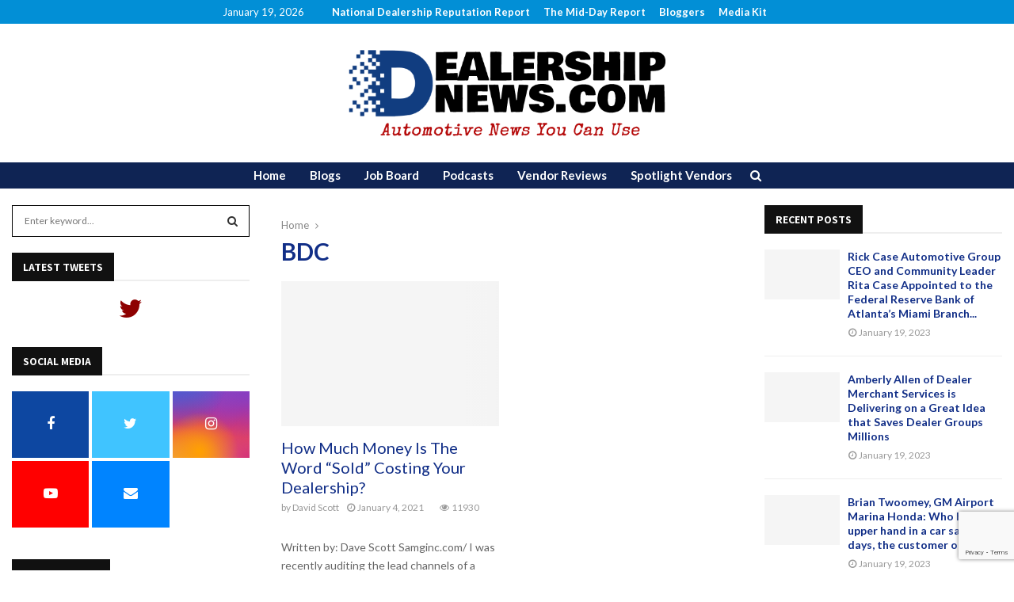

--- FILE ---
content_type: text/html; charset=UTF-8
request_url: https://dealershipnews.com/tag/bdc/
body_size: 51118
content:
<!DOCTYPE html>
<html lang="en-US">
<head>
	<meta charset="UTF-8">
		<meta name="viewport" content="width=device-width, initial-scale=1">
		<link rel="profile" href="http://gmpg.org/xfn/11">
	<meta name='robots' content='max-image-preview:large' />
	<style>img:is([sizes="auto" i], [sizes^="auto," i]) { contain-intrinsic-size: 3000px 1500px }</style>
	
	<!-- This site is optimized with the Yoast SEO plugin v15.7 - https://yoast.com/wordpress/plugins/seo/ -->
	<title>BDC Archives - DealershipNews.com</title>
	<meta name="robots" content="index, follow, max-snippet:-1, max-image-preview:large, max-video-preview:-1" />
	<link rel="canonical" href="https://dealershipnews.com/tag/bdc/" />
	<meta property="og:locale" content="en_US" />
	<meta property="og:type" content="article" />
	<meta property="og:title" content="BDC Archives - DealershipNews.com" />
	<meta property="og:url" content="https://dealershipnews.com/tag/bdc/" />
	<meta property="og:site_name" content="DealershipNews.com" />
	<meta name="twitter:card" content="summary_large_image" />
	<script type="application/ld+json" class="yoast-schema-graph">{"@context":"https://schema.org","@graph":[{"@type":"Organization","@id":"https://dealershipnews.com/#organization","name":"DealershipNews.com","url":"https://dealershipnews.com/","sameAs":[],"logo":{"@type":"ImageObject","@id":"https://dealershipnews.com/#logo","inLanguage":"en-US","url":"https://dealershipnews.com/wp-content/uploads/2017/11/dealer-news-square-black.jpg","width":899,"height":678,"caption":"DealershipNews.com"},"image":{"@id":"https://dealershipnews.com/#logo"}},{"@type":"WebSite","@id":"https://dealershipnews.com/#website","url":"https://dealershipnews.com/","name":"DealershipNews.com","description":"Automotive News You Can Use","publisher":{"@id":"https://dealershipnews.com/#organization"},"potentialAction":[{"@type":"SearchAction","target":"https://dealershipnews.com/?s={search_term_string}","query-input":"required name=search_term_string"}],"inLanguage":"en-US"},{"@type":"CollectionPage","@id":"https://dealershipnews.com/tag/bdc/#webpage","url":"https://dealershipnews.com/tag/bdc/","name":"BDC Archives - DealershipNews.com","isPartOf":{"@id":"https://dealershipnews.com/#website"},"breadcrumb":{"@id":"https://dealershipnews.com/tag/bdc/#breadcrumb"},"inLanguage":"en-US","potentialAction":[{"@type":"ReadAction","target":["https://dealershipnews.com/tag/bdc/"]}]},{"@type":"BreadcrumbList","@id":"https://dealershipnews.com/tag/bdc/#breadcrumb","itemListElement":[{"@type":"ListItem","position":1,"item":{"@type":"WebPage","@id":"https://dealershipnews.com/","url":"https://dealershipnews.com/","name":"Home"}},{"@type":"ListItem","position":2,"item":{"@type":"WebPage","@id":"https://dealershipnews.com/tag/bdc/","url":"https://dealershipnews.com/tag/bdc/","name":"BDC"}}]}]}</script>
	<!-- / Yoast SEO plugin. -->


<link rel='dns-prefetch' href='//static.addtoany.com' />
<link rel='dns-prefetch' href='//www.google.com' />
<link rel='dns-prefetch' href='//stats.wp.com' />
<link rel='dns-prefetch' href='//fonts.googleapis.com' />
<link rel="alternate" type="application/rss+xml" title="DealershipNews.com &raquo; Feed" href="https://dealershipnews.com/feed/" />
<link rel="alternate" type="application/rss+xml" title="DealershipNews.com &raquo; BDC Tag Feed" href="https://dealershipnews.com/tag/bdc/feed/" />
		<!-- This site uses the Google Analytics by ExactMetrics plugin v8.8.0 - Using Analytics tracking - https://www.exactmetrics.com/ -->
		<!-- Note: ExactMetrics is not currently configured on this site. The site owner needs to authenticate with Google Analytics in the ExactMetrics settings panel. -->
					<!-- No tracking code set -->
				<!-- / Google Analytics by ExactMetrics -->
		<script type="text/javascript">
/* <![CDATA[ */
window._wpemojiSettings = {"baseUrl":"https:\/\/s.w.org\/images\/core\/emoji\/16.0.1\/72x72\/","ext":".png","svgUrl":"https:\/\/s.w.org\/images\/core\/emoji\/16.0.1\/svg\/","svgExt":".svg","source":{"concatemoji":"https:\/\/dealershipnews.com\/wp-includes\/js\/wp-emoji-release.min.js?ver=6.8.3"}};
/*! This file is auto-generated */
!function(s,n){var o,i,e;function c(e){try{var t={supportTests:e,timestamp:(new Date).valueOf()};sessionStorage.setItem(o,JSON.stringify(t))}catch(e){}}function p(e,t,n){e.clearRect(0,0,e.canvas.width,e.canvas.height),e.fillText(t,0,0);var t=new Uint32Array(e.getImageData(0,0,e.canvas.width,e.canvas.height).data),a=(e.clearRect(0,0,e.canvas.width,e.canvas.height),e.fillText(n,0,0),new Uint32Array(e.getImageData(0,0,e.canvas.width,e.canvas.height).data));return t.every(function(e,t){return e===a[t]})}function u(e,t){e.clearRect(0,0,e.canvas.width,e.canvas.height),e.fillText(t,0,0);for(var n=e.getImageData(16,16,1,1),a=0;a<n.data.length;a++)if(0!==n.data[a])return!1;return!0}function f(e,t,n,a){switch(t){case"flag":return n(e,"\ud83c\udff3\ufe0f\u200d\u26a7\ufe0f","\ud83c\udff3\ufe0f\u200b\u26a7\ufe0f")?!1:!n(e,"\ud83c\udde8\ud83c\uddf6","\ud83c\udde8\u200b\ud83c\uddf6")&&!n(e,"\ud83c\udff4\udb40\udc67\udb40\udc62\udb40\udc65\udb40\udc6e\udb40\udc67\udb40\udc7f","\ud83c\udff4\u200b\udb40\udc67\u200b\udb40\udc62\u200b\udb40\udc65\u200b\udb40\udc6e\u200b\udb40\udc67\u200b\udb40\udc7f");case"emoji":return!a(e,"\ud83e\udedf")}return!1}function g(e,t,n,a){var r="undefined"!=typeof WorkerGlobalScope&&self instanceof WorkerGlobalScope?new OffscreenCanvas(300,150):s.createElement("canvas"),o=r.getContext("2d",{willReadFrequently:!0}),i=(o.textBaseline="top",o.font="600 32px Arial",{});return e.forEach(function(e){i[e]=t(o,e,n,a)}),i}function t(e){var t=s.createElement("script");t.src=e,t.defer=!0,s.head.appendChild(t)}"undefined"!=typeof Promise&&(o="wpEmojiSettingsSupports",i=["flag","emoji"],n.supports={everything:!0,everythingExceptFlag:!0},e=new Promise(function(e){s.addEventListener("DOMContentLoaded",e,{once:!0})}),new Promise(function(t){var n=function(){try{var e=JSON.parse(sessionStorage.getItem(o));if("object"==typeof e&&"number"==typeof e.timestamp&&(new Date).valueOf()<e.timestamp+604800&&"object"==typeof e.supportTests)return e.supportTests}catch(e){}return null}();if(!n){if("undefined"!=typeof Worker&&"undefined"!=typeof OffscreenCanvas&&"undefined"!=typeof URL&&URL.createObjectURL&&"undefined"!=typeof Blob)try{var e="postMessage("+g.toString()+"("+[JSON.stringify(i),f.toString(),p.toString(),u.toString()].join(",")+"));",a=new Blob([e],{type:"text/javascript"}),r=new Worker(URL.createObjectURL(a),{name:"wpTestEmojiSupports"});return void(r.onmessage=function(e){c(n=e.data),r.terminate(),t(n)})}catch(e){}c(n=g(i,f,p,u))}t(n)}).then(function(e){for(var t in e)n.supports[t]=e[t],n.supports.everything=n.supports.everything&&n.supports[t],"flag"!==t&&(n.supports.everythingExceptFlag=n.supports.everythingExceptFlag&&n.supports[t]);n.supports.everythingExceptFlag=n.supports.everythingExceptFlag&&!n.supports.flag,n.DOMReady=!1,n.readyCallback=function(){n.DOMReady=!0}}).then(function(){return e}).then(function(){var e;n.supports.everything||(n.readyCallback(),(e=n.source||{}).concatemoji?t(e.concatemoji):e.wpemoji&&e.twemoji&&(t(e.twemoji),t(e.wpemoji)))}))}((window,document),window._wpemojiSettings);
/* ]]> */
</script>
<link rel='stylesheet' id='multimedia-carousel-classic-css-css' href='https://dealershipnews.com/wp-content/plugins/multimedia_carousel/classic/css/multimedia_classic_carousel.css?ver=6.8.3' type='text/css' media='all' />
<link rel='stylesheet' id='multimedia-carousel-perspective-css-css' href='https://dealershipnews.com/wp-content/plugins/multimedia_carousel/perspective/css/multimedia_perspective_carousel.css?ver=6.8.3' type='text/css' media='all' />
<link rel='stylesheet' id='lbg-prettyPhoto-css-css' href='https://dealershipnews.com/wp-content/plugins/multimedia_carousel/perspective/css/prettyPhoto.css?ver=6.8.3' type='text/css' media='all' />
<style id='wp-emoji-styles-inline-css' type='text/css'>

	img.wp-smiley, img.emoji {
		display: inline !important;
		border: none !important;
		box-shadow: none !important;
		height: 1em !important;
		width: 1em !important;
		margin: 0 0.07em !important;
		vertical-align: -0.1em !important;
		background: none !important;
		padding: 0 !important;
	}
</style>
<link rel='stylesheet' id='wp-block-library-css' href='https://dealershipnews.com/wp-includes/css/dist/block-library/style.min.css?ver=6.8.3' type='text/css' media='all' />
<style id='wp-block-library-theme-inline-css' type='text/css'>
.wp-block-audio :where(figcaption){color:#555;font-size:13px;text-align:center}.is-dark-theme .wp-block-audio :where(figcaption){color:#ffffffa6}.wp-block-audio{margin:0 0 1em}.wp-block-code{border:1px solid #ccc;border-radius:4px;font-family:Menlo,Consolas,monaco,monospace;padding:.8em 1em}.wp-block-embed :where(figcaption){color:#555;font-size:13px;text-align:center}.is-dark-theme .wp-block-embed :where(figcaption){color:#ffffffa6}.wp-block-embed{margin:0 0 1em}.blocks-gallery-caption{color:#555;font-size:13px;text-align:center}.is-dark-theme .blocks-gallery-caption{color:#ffffffa6}:root :where(.wp-block-image figcaption){color:#555;font-size:13px;text-align:center}.is-dark-theme :root :where(.wp-block-image figcaption){color:#ffffffa6}.wp-block-image{margin:0 0 1em}.wp-block-pullquote{border-bottom:4px solid;border-top:4px solid;color:currentColor;margin-bottom:1.75em}.wp-block-pullquote cite,.wp-block-pullquote footer,.wp-block-pullquote__citation{color:currentColor;font-size:.8125em;font-style:normal;text-transform:uppercase}.wp-block-quote{border-left:.25em solid;margin:0 0 1.75em;padding-left:1em}.wp-block-quote cite,.wp-block-quote footer{color:currentColor;font-size:.8125em;font-style:normal;position:relative}.wp-block-quote:where(.has-text-align-right){border-left:none;border-right:.25em solid;padding-left:0;padding-right:1em}.wp-block-quote:where(.has-text-align-center){border:none;padding-left:0}.wp-block-quote.is-large,.wp-block-quote.is-style-large,.wp-block-quote:where(.is-style-plain){border:none}.wp-block-search .wp-block-search__label{font-weight:700}.wp-block-search__button{border:1px solid #ccc;padding:.375em .625em}:where(.wp-block-group.has-background){padding:1.25em 2.375em}.wp-block-separator.has-css-opacity{opacity:.4}.wp-block-separator{border:none;border-bottom:2px solid;margin-left:auto;margin-right:auto}.wp-block-separator.has-alpha-channel-opacity{opacity:1}.wp-block-separator:not(.is-style-wide):not(.is-style-dots){width:100px}.wp-block-separator.has-background:not(.is-style-dots){border-bottom:none;height:1px}.wp-block-separator.has-background:not(.is-style-wide):not(.is-style-dots){height:2px}.wp-block-table{margin:0 0 1em}.wp-block-table td,.wp-block-table th{word-break:normal}.wp-block-table :where(figcaption){color:#555;font-size:13px;text-align:center}.is-dark-theme .wp-block-table :where(figcaption){color:#ffffffa6}.wp-block-video :where(figcaption){color:#555;font-size:13px;text-align:center}.is-dark-theme .wp-block-video :where(figcaption){color:#ffffffa6}.wp-block-video{margin:0 0 1em}:root :where(.wp-block-template-part.has-background){margin-bottom:0;margin-top:0;padding:1.25em 2.375em}
</style>
<style id='classic-theme-styles-inline-css' type='text/css'>
/*! This file is auto-generated */
.wp-block-button__link{color:#fff;background-color:#32373c;border-radius:9999px;box-shadow:none;text-decoration:none;padding:calc(.667em + 2px) calc(1.333em + 2px);font-size:1.125em}.wp-block-file__button{background:#32373c;color:#fff;text-decoration:none}
</style>
<link rel='stylesheet' id='mediaelement-css' href='https://dealershipnews.com/wp-includes/js/mediaelement/mediaelementplayer-legacy.min.css?ver=4.2.17' type='text/css' media='all' />
<link rel='stylesheet' id='wp-mediaelement-css' href='https://dealershipnews.com/wp-includes/js/mediaelement/wp-mediaelement.min.css?ver=6.8.3' type='text/css' media='all' />
<style id='jetpack-sharing-buttons-style-inline-css' type='text/css'>
.jetpack-sharing-buttons__services-list{display:flex;flex-direction:row;flex-wrap:wrap;gap:0;list-style-type:none;margin:5px;padding:0}.jetpack-sharing-buttons__services-list.has-small-icon-size{font-size:12px}.jetpack-sharing-buttons__services-list.has-normal-icon-size{font-size:16px}.jetpack-sharing-buttons__services-list.has-large-icon-size{font-size:24px}.jetpack-sharing-buttons__services-list.has-huge-icon-size{font-size:36px}@media print{.jetpack-sharing-buttons__services-list{display:none!important}}.editor-styles-wrapper .wp-block-jetpack-sharing-buttons{gap:0;padding-inline-start:0}ul.jetpack-sharing-buttons__services-list.has-background{padding:1.25em 2.375em}
</style>
<style id='global-styles-inline-css' type='text/css'>
:root{--wp--preset--aspect-ratio--square: 1;--wp--preset--aspect-ratio--4-3: 4/3;--wp--preset--aspect-ratio--3-4: 3/4;--wp--preset--aspect-ratio--3-2: 3/2;--wp--preset--aspect-ratio--2-3: 2/3;--wp--preset--aspect-ratio--16-9: 16/9;--wp--preset--aspect-ratio--9-16: 9/16;--wp--preset--color--black: #000000;--wp--preset--color--cyan-bluish-gray: #abb8c3;--wp--preset--color--white: #ffffff;--wp--preset--color--pale-pink: #f78da7;--wp--preset--color--vivid-red: #cf2e2e;--wp--preset--color--luminous-vivid-orange: #ff6900;--wp--preset--color--luminous-vivid-amber: #fcb900;--wp--preset--color--light-green-cyan: #7bdcb5;--wp--preset--color--vivid-green-cyan: #00d084;--wp--preset--color--pale-cyan-blue: #8ed1fc;--wp--preset--color--vivid-cyan-blue: #0693e3;--wp--preset--color--vivid-purple: #9b51e0;--wp--preset--gradient--vivid-cyan-blue-to-vivid-purple: linear-gradient(135deg,rgba(6,147,227,1) 0%,rgb(155,81,224) 100%);--wp--preset--gradient--light-green-cyan-to-vivid-green-cyan: linear-gradient(135deg,rgb(122,220,180) 0%,rgb(0,208,130) 100%);--wp--preset--gradient--luminous-vivid-amber-to-luminous-vivid-orange: linear-gradient(135deg,rgba(252,185,0,1) 0%,rgba(255,105,0,1) 100%);--wp--preset--gradient--luminous-vivid-orange-to-vivid-red: linear-gradient(135deg,rgba(255,105,0,1) 0%,rgb(207,46,46) 100%);--wp--preset--gradient--very-light-gray-to-cyan-bluish-gray: linear-gradient(135deg,rgb(238,238,238) 0%,rgb(169,184,195) 100%);--wp--preset--gradient--cool-to-warm-spectrum: linear-gradient(135deg,rgb(74,234,220) 0%,rgb(151,120,209) 20%,rgb(207,42,186) 40%,rgb(238,44,130) 60%,rgb(251,105,98) 80%,rgb(254,248,76) 100%);--wp--preset--gradient--blush-light-purple: linear-gradient(135deg,rgb(255,206,236) 0%,rgb(152,150,240) 100%);--wp--preset--gradient--blush-bordeaux: linear-gradient(135deg,rgb(254,205,165) 0%,rgb(254,45,45) 50%,rgb(107,0,62) 100%);--wp--preset--gradient--luminous-dusk: linear-gradient(135deg,rgb(255,203,112) 0%,rgb(199,81,192) 50%,rgb(65,88,208) 100%);--wp--preset--gradient--pale-ocean: linear-gradient(135deg,rgb(255,245,203) 0%,rgb(182,227,212) 50%,rgb(51,167,181) 100%);--wp--preset--gradient--electric-grass: linear-gradient(135deg,rgb(202,248,128) 0%,rgb(113,206,126) 100%);--wp--preset--gradient--midnight: linear-gradient(135deg,rgb(2,3,129) 0%,rgb(40,116,252) 100%);--wp--preset--font-size--small: 14px;--wp--preset--font-size--medium: 20px;--wp--preset--font-size--large: 32px;--wp--preset--font-size--x-large: 42px;--wp--preset--font-size--normal: 16px;--wp--preset--font-size--huge: 42px;--wp--preset--spacing--20: 0.44rem;--wp--preset--spacing--30: 0.67rem;--wp--preset--spacing--40: 1rem;--wp--preset--spacing--50: 1.5rem;--wp--preset--spacing--60: 2.25rem;--wp--preset--spacing--70: 3.38rem;--wp--preset--spacing--80: 5.06rem;--wp--preset--shadow--natural: 6px 6px 9px rgba(0, 0, 0, 0.2);--wp--preset--shadow--deep: 12px 12px 50px rgba(0, 0, 0, 0.4);--wp--preset--shadow--sharp: 6px 6px 0px rgba(0, 0, 0, 0.2);--wp--preset--shadow--outlined: 6px 6px 0px -3px rgba(255, 255, 255, 1), 6px 6px rgba(0, 0, 0, 1);--wp--preset--shadow--crisp: 6px 6px 0px rgba(0, 0, 0, 1);}:where(.is-layout-flex){gap: 0.5em;}:where(.is-layout-grid){gap: 0.5em;}body .is-layout-flex{display: flex;}.is-layout-flex{flex-wrap: wrap;align-items: center;}.is-layout-flex > :is(*, div){margin: 0;}body .is-layout-grid{display: grid;}.is-layout-grid > :is(*, div){margin: 0;}:where(.wp-block-columns.is-layout-flex){gap: 2em;}:where(.wp-block-columns.is-layout-grid){gap: 2em;}:where(.wp-block-post-template.is-layout-flex){gap: 1.25em;}:where(.wp-block-post-template.is-layout-grid){gap: 1.25em;}.has-black-color{color: var(--wp--preset--color--black) !important;}.has-cyan-bluish-gray-color{color: var(--wp--preset--color--cyan-bluish-gray) !important;}.has-white-color{color: var(--wp--preset--color--white) !important;}.has-pale-pink-color{color: var(--wp--preset--color--pale-pink) !important;}.has-vivid-red-color{color: var(--wp--preset--color--vivid-red) !important;}.has-luminous-vivid-orange-color{color: var(--wp--preset--color--luminous-vivid-orange) !important;}.has-luminous-vivid-amber-color{color: var(--wp--preset--color--luminous-vivid-amber) !important;}.has-light-green-cyan-color{color: var(--wp--preset--color--light-green-cyan) !important;}.has-vivid-green-cyan-color{color: var(--wp--preset--color--vivid-green-cyan) !important;}.has-pale-cyan-blue-color{color: var(--wp--preset--color--pale-cyan-blue) !important;}.has-vivid-cyan-blue-color{color: var(--wp--preset--color--vivid-cyan-blue) !important;}.has-vivid-purple-color{color: var(--wp--preset--color--vivid-purple) !important;}.has-black-background-color{background-color: var(--wp--preset--color--black) !important;}.has-cyan-bluish-gray-background-color{background-color: var(--wp--preset--color--cyan-bluish-gray) !important;}.has-white-background-color{background-color: var(--wp--preset--color--white) !important;}.has-pale-pink-background-color{background-color: var(--wp--preset--color--pale-pink) !important;}.has-vivid-red-background-color{background-color: var(--wp--preset--color--vivid-red) !important;}.has-luminous-vivid-orange-background-color{background-color: var(--wp--preset--color--luminous-vivid-orange) !important;}.has-luminous-vivid-amber-background-color{background-color: var(--wp--preset--color--luminous-vivid-amber) !important;}.has-light-green-cyan-background-color{background-color: var(--wp--preset--color--light-green-cyan) !important;}.has-vivid-green-cyan-background-color{background-color: var(--wp--preset--color--vivid-green-cyan) !important;}.has-pale-cyan-blue-background-color{background-color: var(--wp--preset--color--pale-cyan-blue) !important;}.has-vivid-cyan-blue-background-color{background-color: var(--wp--preset--color--vivid-cyan-blue) !important;}.has-vivid-purple-background-color{background-color: var(--wp--preset--color--vivid-purple) !important;}.has-black-border-color{border-color: var(--wp--preset--color--black) !important;}.has-cyan-bluish-gray-border-color{border-color: var(--wp--preset--color--cyan-bluish-gray) !important;}.has-white-border-color{border-color: var(--wp--preset--color--white) !important;}.has-pale-pink-border-color{border-color: var(--wp--preset--color--pale-pink) !important;}.has-vivid-red-border-color{border-color: var(--wp--preset--color--vivid-red) !important;}.has-luminous-vivid-orange-border-color{border-color: var(--wp--preset--color--luminous-vivid-orange) !important;}.has-luminous-vivid-amber-border-color{border-color: var(--wp--preset--color--luminous-vivid-amber) !important;}.has-light-green-cyan-border-color{border-color: var(--wp--preset--color--light-green-cyan) !important;}.has-vivid-green-cyan-border-color{border-color: var(--wp--preset--color--vivid-green-cyan) !important;}.has-pale-cyan-blue-border-color{border-color: var(--wp--preset--color--pale-cyan-blue) !important;}.has-vivid-cyan-blue-border-color{border-color: var(--wp--preset--color--vivid-cyan-blue) !important;}.has-vivid-purple-border-color{border-color: var(--wp--preset--color--vivid-purple) !important;}.has-vivid-cyan-blue-to-vivid-purple-gradient-background{background: var(--wp--preset--gradient--vivid-cyan-blue-to-vivid-purple) !important;}.has-light-green-cyan-to-vivid-green-cyan-gradient-background{background: var(--wp--preset--gradient--light-green-cyan-to-vivid-green-cyan) !important;}.has-luminous-vivid-amber-to-luminous-vivid-orange-gradient-background{background: var(--wp--preset--gradient--luminous-vivid-amber-to-luminous-vivid-orange) !important;}.has-luminous-vivid-orange-to-vivid-red-gradient-background{background: var(--wp--preset--gradient--luminous-vivid-orange-to-vivid-red) !important;}.has-very-light-gray-to-cyan-bluish-gray-gradient-background{background: var(--wp--preset--gradient--very-light-gray-to-cyan-bluish-gray) !important;}.has-cool-to-warm-spectrum-gradient-background{background: var(--wp--preset--gradient--cool-to-warm-spectrum) !important;}.has-blush-light-purple-gradient-background{background: var(--wp--preset--gradient--blush-light-purple) !important;}.has-blush-bordeaux-gradient-background{background: var(--wp--preset--gradient--blush-bordeaux) !important;}.has-luminous-dusk-gradient-background{background: var(--wp--preset--gradient--luminous-dusk) !important;}.has-pale-ocean-gradient-background{background: var(--wp--preset--gradient--pale-ocean) !important;}.has-electric-grass-gradient-background{background: var(--wp--preset--gradient--electric-grass) !important;}.has-midnight-gradient-background{background: var(--wp--preset--gradient--midnight) !important;}.has-small-font-size{font-size: var(--wp--preset--font-size--small) !important;}.has-medium-font-size{font-size: var(--wp--preset--font-size--medium) !important;}.has-large-font-size{font-size: var(--wp--preset--font-size--large) !important;}.has-x-large-font-size{font-size: var(--wp--preset--font-size--x-large) !important;}
:where(.wp-block-post-template.is-layout-flex){gap: 1.25em;}:where(.wp-block-post-template.is-layout-grid){gap: 1.25em;}
:where(.wp-block-columns.is-layout-flex){gap: 2em;}:where(.wp-block-columns.is-layout-grid){gap: 2em;}
:root :where(.wp-block-pullquote){font-size: 1.5em;line-height: 1.6;}
</style>
<link rel='stylesheet' id='dashicons-css' href='https://dealershipnews.com/wp-includes/css/dashicons.min.css?ver=6.8.3' type='text/css' media='all' />
<link rel='stylesheet' id='everest-forms-general-css' href='https://dealershipnews.com/wp-content/plugins/everest-forms/assets/css/everest-forms.css?ver=3.4.0' type='text/css' media='all' />
<link rel='stylesheet' id='jquery-intl-tel-input-css' href='https://dealershipnews.com/wp-content/plugins/everest-forms/assets/css/intlTelInput.css?ver=3.4.0' type='text/css' media='all' />
<link rel='stylesheet' id='pencisc-css' href='https://dealershipnews.com/wp-content/plugins/penci-framework/assets/css/single-shortcode.css?ver=6.8.3' type='text/css' media='all' />
<style id='responsive-menu-inline-css' type='text/css'>
/** This file is major component of this plugin so please don't try to edit here. */
#rmp_menu_trigger-48232 {
  width: 95px;
  height: 65px;
  position: fixed;
  top: 90px;
  border-radius: 5px;
  display: none;
  text-decoration: none;
  right: 15%;
  background: #002266;
  transition: transform 0.5s, background-color 0.5s;
}
#rmp_menu_trigger-48232:hover, #rmp_menu_trigger-48232:focus {
  background: #002266;
  text-decoration: unset;
}
#rmp_menu_trigger-48232.is-active {
  background: #002266;
}
#rmp_menu_trigger-48232 .rmp-trigger-box {
  width: 35px;
  color: #ffffff;
}
#rmp_menu_trigger-48232 .rmp-trigger-icon-active, #rmp_menu_trigger-48232 .rmp-trigger-text-open {
  display: none;
}
#rmp_menu_trigger-48232.is-active .rmp-trigger-icon-active, #rmp_menu_trigger-48232.is-active .rmp-trigger-text-open {
  display: inline;
}
#rmp_menu_trigger-48232.is-active .rmp-trigger-icon-inactive, #rmp_menu_trigger-48232.is-active .rmp-trigger-text {
  display: none;
}
#rmp_menu_trigger-48232 .rmp-trigger-label {
  color: #ffffff;
  pointer-events: none;
  line-height: 17px;
  font-family: LATO;
  font-size: 14px;
  display: inline;
  text-transform: inherit;
}
#rmp_menu_trigger-48232 .rmp-trigger-label.rmp-trigger-label-top {
  display: block;
  margin-bottom: 12px;
}
#rmp_menu_trigger-48232 .rmp-trigger-label.rmp-trigger-label-bottom {
  display: block;
  margin-top: 12px;
}
#rmp_menu_trigger-48232 .responsive-menu-pro-inner {
  display: block;
}
#rmp_menu_trigger-48232 .rmp-trigger-icon-inactive .rmp-font-icon {
  color: #ffffff;
}
#rmp_menu_trigger-48232 .responsive-menu-pro-inner, #rmp_menu_trigger-48232 .responsive-menu-pro-inner::before, #rmp_menu_trigger-48232 .responsive-menu-pro-inner::after {
  width: 35px;
  height: 4px;
  background-color: #ffffff;
  border-radius: 4px;
  position: absolute;
}
#rmp_menu_trigger-48232 .rmp-trigger-icon-active .rmp-font-icon {
  color: #387de5;
}
#rmp_menu_trigger-48232.is-active .responsive-menu-pro-inner, #rmp_menu_trigger-48232.is-active .responsive-menu-pro-inner::before, #rmp_menu_trigger-48232.is-active .responsive-menu-pro-inner::after {
  background-color: #387de5;
}
#rmp_menu_trigger-48232:hover .rmp-trigger-icon-inactive .rmp-font-icon {
  color: #387de5;
}
#rmp_menu_trigger-48232:not(.is-active):hover .responsive-menu-pro-inner, #rmp_menu_trigger-48232:not(.is-active):hover .responsive-menu-pro-inner::before, #rmp_menu_trigger-48232:not(.is-active):hover .responsive-menu-pro-inner::after {
  background-color: #387de5;
}
#rmp_menu_trigger-48232 .responsive-menu-pro-inner::before {
  top: 10px;
}
#rmp_menu_trigger-48232 .responsive-menu-pro-inner::after {
  bottom: 10px;
}
#rmp_menu_trigger-48232.is-active .responsive-menu-pro-inner::after {
  bottom: 0;
}
/* Hamburger menu styling */
@media screen and (max-width: 800px) {
  /** Menu Title Style */
  /** Menu Additional Content Style */
  #rmp_menu_trigger-48232 {
    display: block;
  }
  #rmp-container-48232 {
    position: fixed;
    top: 0;
    margin: 0;
    transition: transform 0.5s;
    overflow: auto;
    display: block;
    width: 75%;
    background-color: #002266;
    background-image: url("");
    height: 100%;
    left: 0;
    padding-top: 0px;
    padding-left: 0px;
    padding-bottom: 0px;
    padding-right: 0px;
  }
  #rmp-menu-wrap-48232 {
    padding-top: 0px;
    padding-left: 0px;
    padding-bottom: 0px;
    padding-right: 0px;
    background-color: #2887e0;
  }
  #rmp-menu-wrap-48232 .rmp-menu, #rmp-menu-wrap-48232 .rmp-submenu {
    width: 100%;
    box-sizing: border-box;
    margin: 0;
    padding: 0;
  }
  #rmp-menu-wrap-48232 .rmp-submenu-depth-1 .rmp-menu-item-link {
    padding-left: 10%;
  }
  #rmp-menu-wrap-48232 .rmp-submenu-depth-2 .rmp-menu-item-link {
    padding-left: 15%;
  }
  #rmp-menu-wrap-48232 .rmp-submenu-depth-3 .rmp-menu-item-link {
    padding-left: 20%;
  }
  #rmp-menu-wrap-48232 .rmp-submenu-depth-4 .rmp-menu-item-link {
    padding-left: 25%;
  }
  #rmp-menu-wrap-48232 .rmp-submenu.rmp-submenu-open {
    display: block;
  }
  #rmp-menu-wrap-48232 .rmp-menu-item {
    width: 100%;
    list-style: none;
    margin: 0;
  }
  #rmp-menu-wrap-48232 .rmp-menu-item-link {
    height: 40px;
    line-height: 40px;
    font-size: 13px;
    border-bottom: 1px solid #212121;
    font-family: Lato;
    color: #ffffff;
    text-align: left;
    background-color: #212121;
    font-weight: normal;
    letter-spacing: 0px;
    display: block;
    box-sizing: border-box;
    width: 100%;
    text-decoration: none;
    position: relative;
    overflow: hidden;
    transition: background-color 0.5s, border-color 0.5s, 0.5s;
    word-wrap: break-word;
    height: auto;
    padding: 0 5%;
    padding-right: 50px;
  }
  #rmp-menu-wrap-48232 .rmp-menu-item-link:after, #rmp-menu-wrap-48232 .rmp-menu-item-link:before {
    display: none;
  }
  #rmp-menu-wrap-48232 .rmp-menu-item-link:hover, #rmp-menu-wrap-48232 .rmp-menu-item-link:focus {
    color: #387de5;
    border-color: #212121;
    background-color: #3f3f3f;
  }
  #rmp-menu-wrap-48232 .rmp-menu-item-link:focus {
    outline: none;
    border-color: unset;
    box-shadow: unset;
  }
  #rmp-menu-wrap-48232 .rmp-menu-item-link .rmp-font-icon {
    height: 40px;
    line-height: 40px;
    margin-right: 10px;
    font-size: 13px;
  }
  #rmp-menu-wrap-48232 .rmp-menu-current-item .rmp-menu-item-link {
    color: #f7b80a;
    border-color: #212121;
    background-color: #212121;
  }
  #rmp-menu-wrap-48232 .rmp-menu-current-item .rmp-menu-item-link:hover, #rmp-menu-wrap-48232 .rmp-menu-current-item .rmp-menu-item-link:focus {
    color: #ff7800;
    border-color: #3f3f3f;
    background-color: #3f3f3f;
  }
  #rmp-menu-wrap-48232 .rmp-menu-subarrow {
    position: absolute;
    top: 0;
    bottom: 0;
    text-align: center;
    overflow: hidden;
    background-size: cover;
    overflow: hidden;
    right: 0;
    border-left-style: solid;
    border-left-color: #212121;
    border-left-width: 1px;
    height: 39px;
    width: 40px;
    color: #ffffff;
    background-color: #212121;
  }
  #rmp-menu-wrap-48232 .rmp-menu-subarrow svg {
    fill: #ffffff;
  }
  #rmp-menu-wrap-48232 .rmp-menu-subarrow:hover {
    color: #ffffff;
    border-color: #3f3f3f;
    background-color: #3f3f3f;
  }
  #rmp-menu-wrap-48232 .rmp-menu-subarrow:hover svg {
    fill: #ffffff;
  }
  #rmp-menu-wrap-48232 .rmp-menu-subarrow .rmp-font-icon {
    margin-right: unset;
  }
  #rmp-menu-wrap-48232 .rmp-menu-subarrow * {
    vertical-align: middle;
    line-height: 39px;
  }
  #rmp-menu-wrap-48232 .rmp-menu-subarrow-active {
    display: block;
    background-size: cover;
    color: #ffffff;
    border-color: #212121;
    background-color: #212121;
  }
  #rmp-menu-wrap-48232 .rmp-menu-subarrow-active svg {
    fill: #ffffff;
  }
  #rmp-menu-wrap-48232 .rmp-menu-subarrow-active:hover {
    color: #ffffff;
    border-color: #3f3f3f;
    background-color: #3f3f3f;
  }
  #rmp-menu-wrap-48232 .rmp-menu-subarrow-active:hover svg {
    fill: #ffffff;
  }
  #rmp-menu-wrap-48232 .rmp-submenu {
    display: none;
  }
  #rmp-menu-wrap-48232 .rmp-submenu .rmp-menu-item-link {
    height: 40px;
    line-height: 40px;
    letter-spacing: 0px;
    font-size: 13px;
    border-bottom: 1px solid #212121;
    font-family: inherit;
    font-weight: normal;
    color: #ffffff;
    text-align: left;
    background-color: #212121;
  }
  #rmp-menu-wrap-48232 .rmp-submenu .rmp-menu-item-link:hover, #rmp-menu-wrap-48232 .rmp-submenu .rmp-menu-item-link:focus {
    color: #ffffff;
    border-color: #212121;
    background-color: #3f3f3f;
  }
  #rmp-menu-wrap-48232 .rmp-submenu .rmp-menu-current-item .rmp-menu-item-link {
    color: #ffffff;
    border-color: #212121;
    background-color: #212121;
  }
  #rmp-menu-wrap-48232 .rmp-submenu .rmp-menu-current-item .rmp-menu-item-link:hover, #rmp-menu-wrap-48232 .rmp-submenu .rmp-menu-current-item .rmp-menu-item-link:focus {
    color: #ffffff;
    border-color: #3f3f3f;
    background-color: #3f3f3f;
  }
  #rmp-menu-wrap-48232 .rmp-submenu .rmp-menu-subarrow {
    right: 0;
    border-right: unset;
    border-left-style: solid;
    border-left-color: #212121;
    border-left-width: 1px;
    height: 39px;
    line-height: 39px;
    width: 40px;
    color: #ffffff;
    background-color: #212121;
  }
  #rmp-menu-wrap-48232 .rmp-submenu .rmp-menu-subarrow:hover {
    color: #ffffff;
    border-color: #3f3f3f;
    background-color: #3f3f3f;
  }
  #rmp-menu-wrap-48232 .rmp-submenu .rmp-menu-subarrow-active {
    color: #ffffff;
    border-color: #212121;
    background-color: #212121;
  }
  #rmp-menu-wrap-48232 .rmp-submenu .rmp-menu-subarrow-active:hover {
    color: #ffffff;
    border-color: #3f3f3f;
    background-color: #3f3f3f;
  }
  #rmp-menu-wrap-48232 .rmp-menu-item-description {
    margin: 0;
    padding: 5px 5%;
    opacity: 0.8;
    color: #ffffff;
  }
  #rmp-search-box-48232 {
    display: block;
    padding-top: 0px;
    padding-left: 5%;
    padding-bottom: 0px;
    padding-right: 5%;
  }
  #rmp-search-box-48232 .rmp-search-form {
    margin: 0;
  }
  #rmp-search-box-48232 .rmp-search-box {
    background: #ffffff;
    border: 1px solid #dadada;
    color: #333333;
    width: 100%;
    padding: 0 5%;
    border-radius: 30px;
    height: 45px;
    -webkit-appearance: none;
  }
  #rmp-search-box-48232 .rmp-search-box::placeholder {
    color: #c7c7cd;
  }
  #rmp-search-box-48232 .rmp-search-box:focus {
    background-color: #ffffff;
    outline: 2px solid #dadada;
    color: #333333;
  }
  #rmp-menu-title-48232 {
    background-color: #212121;
    color: #ffffff;
    text-align: left;
    font-size: 13px;
    padding-top: 10%;
    padding-left: 5%;
    padding-bottom: 0%;
    padding-right: 5%;
    font-weight: 400;
    transition: background-color 0.5s, border-color 0.5s, color 0.5s;
  }
  #rmp-menu-title-48232:hover {
    background-color: #212121;
    color: #bb1111;
  }
  #rmp-menu-title-48232 > .rmp-menu-title-link {
    color: #ffffff;
    width: 100%;
    background-color: unset;
    text-decoration: none;
  }
  #rmp-menu-title-48232 > .rmp-menu-title-link:hover {
    color: #bb1111;
  }
  #rmp-menu-title-48232 .rmp-font-icon {
    font-size: 13px;
  }
  #rmp-menu-additional-content-48232 {
    padding-top: 0px;
    padding-left: 5%;
    padding-bottom: 0px;
    padding-right: 5%;
    color: #ffffff;
    text-align: center;
    font-size: 16px;
  }
}
/**
This file contents common styling of menus.
*/
.rmp-container {
  display: none;
  visibility: visible;
  padding: 0px 0px 0px 0px;
  z-index: 99998;
  transition: all 0.3s;
  /** Scrolling bar in menu setting box **/
}
.rmp-container.rmp-fade-top, .rmp-container.rmp-fade-left, .rmp-container.rmp-fade-right, .rmp-container.rmp-fade-bottom {
  display: none;
}
.rmp-container.rmp-slide-left, .rmp-container.rmp-push-left {
  transform: translateX(-100%);
  -ms-transform: translateX(-100%);
  -webkit-transform: translateX(-100%);
  -moz-transform: translateX(-100%);
}
.rmp-container.rmp-slide-left.rmp-menu-open, .rmp-container.rmp-push-left.rmp-menu-open {
  transform: translateX(0);
  -ms-transform: translateX(0);
  -webkit-transform: translateX(0);
  -moz-transform: translateX(0);
}
.rmp-container.rmp-slide-right, .rmp-container.rmp-push-right {
  transform: translateX(100%);
  -ms-transform: translateX(100%);
  -webkit-transform: translateX(100%);
  -moz-transform: translateX(100%);
}
.rmp-container.rmp-slide-right.rmp-menu-open, .rmp-container.rmp-push-right.rmp-menu-open {
  transform: translateX(0);
  -ms-transform: translateX(0);
  -webkit-transform: translateX(0);
  -moz-transform: translateX(0);
}
.rmp-container.rmp-slide-top, .rmp-container.rmp-push-top {
  transform: translateY(-100%);
  -ms-transform: translateY(-100%);
  -webkit-transform: translateY(-100%);
  -moz-transform: translateY(-100%);
}
.rmp-container.rmp-slide-top.rmp-menu-open, .rmp-container.rmp-push-top.rmp-menu-open {
  transform: translateY(0);
  -ms-transform: translateY(0);
  -webkit-transform: translateY(0);
  -moz-transform: translateY(0);
}
.rmp-container.rmp-slide-bottom, .rmp-container.rmp-push-bottom {
  transform: translateY(100%);
  -ms-transform: translateY(100%);
  -webkit-transform: translateY(100%);
  -moz-transform: translateY(100%);
}
.rmp-container.rmp-slide-bottom.rmp-menu-open, .rmp-container.rmp-push-bottom.rmp-menu-open {
  transform: translateX(0);
  -ms-transform: translateX(0);
  -webkit-transform: translateX(0);
  -moz-transform: translateX(0);
}
.rmp-container::-webkit-scrollbar {
  width: 0px;
}
.rmp-container ::-webkit-scrollbar-track {
  box-shadow: inset 0 0 5px transparent;
}
.rmp-container ::-webkit-scrollbar-thumb {
  background: transparent;
}
.rmp-container ::-webkit-scrollbar-thumb:hover {
  background: transparent;
}
.rmp-container .rmp-menu-wrap .rmp-menu {
  transition: none;
  border-radius: 0;
  box-shadow: none;
  background: none;
  border: 0;
  bottom: auto;
  box-sizing: border-box;
  clip: auto;
  color: #666;
  display: block;
  float: none;
  font-family: inherit;
  font-size: 14px;
  height: auto;
  left: auto;
  line-height: 1.7;
  list-style-type: none;
  margin: 0;
  min-height: auto;
  max-height: none;
  opacity: 1;
  outline: none;
  overflow: visible;
  padding: 0;
  position: relative;
  pointer-events: auto;
  right: auto;
  text-align: left;
  text-decoration: none;
  text-indent: 0;
  text-transform: none;
  transform: none;
  top: auto;
  visibility: inherit;
  width: auto;
  word-wrap: break-word;
  white-space: normal;
}
.rmp-container .rmp-menu-additional-content {
  display: block;
  word-break: break-word;
}
.rmp-container .rmp-menu-title {
  display: flex;
  flex-direction: column;
}
.rmp-container .rmp-menu-title .rmp-menu-title-image {
  max-width: 100%;
  margin-bottom: 15px;
  display: block;
  margin: auto;
  margin-bottom: 15px;
}
button.rmp_menu_trigger {
  z-index: 999999;
  overflow: hidden;
  outline: none;
  border: 0;
  display: none;
  margin: 0;
  transition: transform 0.5s, background-color 0.5s;
  padding: 0;
}
button.rmp_menu_trigger .responsive-menu-pro-inner::before, button.rmp_menu_trigger .responsive-menu-pro-inner::after {
  content: "";
  display: block;
}
button.rmp_menu_trigger .responsive-menu-pro-inner::before {
  top: 10px;
}
button.rmp_menu_trigger .responsive-menu-pro-inner::after {
  bottom: 10px;
}
button.rmp_menu_trigger .rmp-trigger-box {
  width: 40px;
  display: inline-block;
  position: relative;
  pointer-events: none;
  vertical-align: super;
}
.admin-bar .rmp-container, .admin-bar .rmp_menu_trigger {
  margin-top: 32px !important;
}
@media screen and (max-width: 782px) {
  .admin-bar .rmp-container, .admin-bar .rmp_menu_trigger {
    margin-top: 46px !important;
  }
}
/*  Menu Trigger Boring Animation */
.rmp-menu-trigger-boring .responsive-menu-pro-inner {
  transition-property: none;
}
.rmp-menu-trigger-boring .responsive-menu-pro-inner::after, .rmp-menu-trigger-boring .responsive-menu-pro-inner::before {
  transition-property: none;
}
.rmp-menu-trigger-boring.is-active .responsive-menu-pro-inner {
  transform: rotate(45deg);
}
.rmp-menu-trigger-boring.is-active .responsive-menu-pro-inner:before {
  top: 0;
  opacity: 0;
}
.rmp-menu-trigger-boring.is-active .responsive-menu-pro-inner:after {
  bottom: 0;
  transform: rotate(-90deg);
}

</style>
<link rel='stylesheet' id='extp-google-fonts-css' href='//fonts.googleapis.com/css?family=Source+Sans+Pro&#038;ver=1.0.0' type='text/css' media='all' />
<link rel='stylesheet' id='reviewer-photoswipe-css' href='https://dealershipnews.com/wp-content/plugins/reviewer/public/assets/css/photoswipe.css?ver=3.19.0' type='text/css' media='all' />
<link rel='stylesheet' id='reviewer-public-css' href='https://dealershipnews.com/wp-content/plugins/reviewer/public/assets/css/reviewer-public.css?ver=3.19.0' type='text/css' media='all' />
<link rel='stylesheet' id='parent-style-css' href='https://dealershipnews.com/wp-content/themes/pennews/style.css?ver=6.8.3' type='text/css' media='all' />
<link rel='stylesheet' id='penci-style-child-css' href='https://dealershipnews.com/wp-content/themes/pennews-child/style.css?ver=1.0.0' type='text/css' media='all' />
<link rel='stylesheet' id='penci-font-awesome-css' href='https://dealershipnews.com/wp-content/themes/pennews/css/font-awesome.min.css?ver=4.5.2' type='text/css' media='all' />
<link rel='stylesheet' id='penci-fonts-css' href='//fonts.googleapis.com/css?family=Roboto%3A300%2C300italic%2C400%2C400italic%2C500%2C500italic%2C700%2C700italic%2C800%2C800italic%7CMukta+Vaani%3A300%2C300italic%2C400%2C400italic%2C500%2C500italic%2C700%2C700italic%2C800%2C800italic%7COswald%3A300%2C300italic%2C400%2C400italic%2C500%2C500italic%2C700%2C700italic%2C800%2C800italic%7CTeko%3A300%2C300italic%2C400%2C400italic%2C500%2C500italic%2C700%2C700italic%2C800%2C800italic%7CLato%3A300%2C300italic%2C400%2C400italic%2C500%2C500italic%2C700%2C700italic%2C800%2C800italic%7CAssistant%3A300%2C300italic%2C400%2C400italic%2C500%2C500italic%2C700%2C700italic%2C800%2C800italic%7CMontserrat%3A300%2C300italic%2C400%2C400italic%2C500%2C500italic%2C700%2C700italic%2C800%2C800italic%3A300%2C300italic%2C400%2C400italic%2C500%2C500italic%2C700%2C700italic%2C800%2C800italic%26subset%3Dcyrillic%2Ccyrillic-ext%2Cgreek%2Cgreek-ext%2Clatin-ext' type='text/css' media='all' />
<link rel='stylesheet' id='penci-style-css' href='https://dealershipnews.com/wp-content/themes/pennews-child/style.css?ver=6.5.6' type='text/css' media='all' />
<style id='penci-style-inline-css' type='text/css'>
.penci-block-vc.style-title-13:not(.footer-widget).style-title-center .penci-block-heading {border-right: 10px solid transparent; border-left: 10px solid transparent; }.site-branding h1, .site-branding h2 {margin: 0;}.penci-schema-markup { display: none !important; }.penci-entry-media .twitter-video { max-width: none !important; margin: 0 !important; }.penci-entry-media .fb-video { margin-bottom: 0; }.penci-entry-media .post-format-meta > iframe { vertical-align: top; }.penci-single-style-6 .penci-entry-media-top.penci-video-format-dailymotion:after, .penci-single-style-6 .penci-entry-media-top.penci-video-format-facebook:after, .penci-single-style-6 .penci-entry-media-top.penci-video-format-vimeo:after, .penci-single-style-6 .penci-entry-media-top.penci-video-format-twitter:after, .penci-single-style-7 .penci-entry-media-top.penci-video-format-dailymotion:after, .penci-single-style-7 .penci-entry-media-top.penci-video-format-facebook:after, .penci-single-style-7 .penci-entry-media-top.penci-video-format-vimeo:after, .penci-single-style-7 .penci-entry-media-top.penci-video-format-twitter:after { content: none; } .penci-single-style-5 .penci-entry-media.penci-video-format-dailymotion:after, .penci-single-style-5 .penci-entry-media.penci-video-format-facebook:after, .penci-single-style-5 .penci-entry-media.penci-video-format-vimeo:after, .penci-single-style-5 .penci-entry-media.penci-video-format-twitter:after { content: none; }@media screen and (max-width: 960px) { .penci-insta-thumb ul.thumbnails.penci_col_5 li, .penci-insta-thumb ul.thumbnails.penci_col_6 li { width: 33.33% !important; } .penci-insta-thumb ul.thumbnails.penci_col_7 li, .penci-insta-thumb ul.thumbnails.penci_col_8 li, .penci-insta-thumb ul.thumbnails.penci_col_9 li, .penci-insta-thumb ul.thumbnails.penci_col_10 li { width: 25% !important; } }.site-header.header--s12 .penci-menu-toggle-wapper,.site-header.header--s12 .header__social-search { flex: 1; }.site-header.header--s5 .site-branding {  padding-right: 0;margin-right: 40px; }.penci-block_37 .penci_post-meta { padding-top: 8px; }.penci-block_37 .penci-post-excerpt + .penci_post-meta { padding-top: 0; }.penci-hide-text-votes { display: none; }.penci-usewr-review {  border-top: 1px solid #ececec; }.penci-review-score {top: 5px; position: relative; }.penci-social-counter.penci-social-counter--style-3 .penci-social__empty a, .penci-social-counter.penci-social-counter--style-4 .penci-social__empty a, .penci-social-counter.penci-social-counter--style-5 .penci-social__empty a, .penci-social-counter.penci-social-counter--style-6 .penci-social__empty a { display: flex; justify-content: center; align-items: center; }.penci-block-error { padding: 0 20px 20px; }@media screen and (min-width: 1240px){ .penci_dis_padding_bw .penci-content-main.penci-col-4:nth-child(3n+2) { padding-right: 15px; padding-left: 15px; }}.bos_searchbox_widget_class.penci-vc-column-1 #flexi_searchbox #b_searchboxInc .b_submitButton_wrapper{ padding-top: 10px; padding-bottom: 10px; }.mfp-image-holder .mfp-close, .mfp-iframe-holder .mfp-close { background: transparent; border-color: transparent; }h1, h2, h3, h4, h5, h6,.error404 .page-title,
		.error404 .penci-block-vc .penci-block__title, .footer__bottom.style-2 .block-title {font-family: 'Lato', sans-serif}h1, h2, h3, h4, h5, h6,.error404 .page-title,
		 .error404 .penci-block-vc .penci-block__title, .product_list_widget .product-title, .footer__bottom.style-2 .block-title {font-weight: 900}.penci-block-vc .penci-block__title, .penci-menu-hbg .penci-block-vc .penci-block__title, .penci-menu-hbg-widgets .menu-hbg-title{ font-family:'Montserrat', sans-serif; }.penci-block-vc .penci-block__title, .penci-menu-hbg .penci-block-vc .penci-block__title, .penci-menu-hbg-widgets .menu-hbg-title{ font-weight:bolder; }body, button, input, select, textarea,.woocommerce ul.products li.product .button,#site-navigation .penci-megamenu .penci-mega-thumbnail .mega-cat-name{font-family: 'Lato', sans-serif}.single .entry-content,.page .entry-content{ font-size:15px; }.site-content,.penci-page-style-1 .site-content, 
		.page-template-full-width.penci-block-pagination .site-content,
		.penci-page-style-2 .site-content, .penci-single-style-1 .site-content, 
		.penci-single-style-2 .site-content,.penci-page-style-3 .site-content,
		.penci-single-style-3 .site-content{ margin-top:20px; }.penci-topbar h3, .penci-topbar, .penci-topbar ul.menu>li>a,.penci-topbar ul.menu li ul.sub-menu li a,.penci-topbar ul.topbar__logout li a, .topbar_weather .penci-weather-degrees{ font-size: 13px; }.penci-topbar{ background-color:#028fd6 ; }.penci-topbar,.penci-topbar a, .penci-topbar ul li a{ color:#ffffff ; }.penci-topbar a:hover , .penci-topbar ul li a:hover{ color:#efbf21 ; }.penci-topbar ul.menu li ul.sub-menu li a{ color:#ffffff ; }.penci-topbar ul.menu li ul.sub-menu li a:hover{ color:#efbf21 ; }.site-header .site-branding,.header__top .site-branding{ padding-top:30px !important; }.site-header .site-branding,.header__top .site-branding{ padding-bottom:30px !important; }.header--s6 .site-branding img {max-width: 400px !important;overflow: hidden; }.site-description{ font-family: 'Lato', sans-serif; }.main-navigation > ul:not(.children) > li.highlight-button{ min-height: 35px; }.site-header,.main-navigation > ul:not(.children) > li > a,.site-header.header--s7 .main-navigation > ul:not(.children) > li > a,.search-click,.penci-menuhbg-wapper,.header__social-media,.site-header.header--s7,.site-header.header--s1 .site-branding .site-title,.site-header.header--s7 .site-branding .site-title,.site-header.header--s10 .site-branding .site-title,.site-header.header--s5 .site-branding .site-title{ line-height: 34px; min-height: 35px; }.site-header.header--s7 .custom-logo, .site-header.header--s10 .custom-logo,.site-header.header--s11 .custom-logo, .site-header.header--s1 .custom-logo, .site-header.header--s5 .custom-logo { max-height: 31px; }.main-navigation a,.mobile-sidebar .primary-menu-mobile li a, .penci-menu-hbg .primary-menu-mobile li a{ font-family: 'Lato', sans-serif; }.main-navigation a,.mobile-sidebar .primary-menu-mobile li a, .penci-menu-hbg .primary-menu-mobile li a{ font-weight: 600; }.main-navigation > ul:not(.children) > li > a{ font-size: 15px; }.main-navigation ul ul a{ font-size: 15px; }#site-navigation .penci-megamenu .penci-mega-child-categories a{ font-size: 14px; }#site-navigation .penci-megamenu .penci-content-megamenu .penci-mega-latest-posts .penci-mega-post a:not(.mega-cat-name){ font-size: 14px; }.main-navigation a{ text-transform: none; }.main-navigation li.penci-mega-menu > a:after, .main-navigation li.menu-item-has-children > a:after, .main-navigation li.page_item_has_children > a:after{ content: none; }.main-navigation li li.menu-item-has-children > a:after, .main-navigation li li.page_item_has_children > a:after{ content: none; }.penci-archive .penci-archive__content .penci-post-item .entry-title{ font-size:20px; }.penci-archive .penci-archive__content .penci-post-item .entry-title{ font-weight:800; }.penci-archive .penci-archive__list_posts .penci-cat-links a:hover{ background-color: #3f51b5; }.penci-block-vc-pag  .penci-archive__list_posts .penci-post-item .entry-title{ font-size:20px; }.penci-menu-hbg-widgets .menu-hbg-title { font-family:'Assistant', sans-serif }
		.woocommerce div.product .related > h2,.woocommerce div.product .upsells > h2,
		.post-title-box .post-box-title,.site-content #respond h3,.site-content .widget-title,
		.site-content .widgettitle,
		body.page-template-full-width.page-paged-2 .site-content .widget.penci-block-vc .penci-block__title,
		body:not( .page-template-full-width ) .site-content .widget.penci-block-vc .penci-block__title{ font-size:14px !important;font-family:'Assistant', sans-serif !important; }.footer__bottom  .footer__logo a{font-family: 'Lato', sans-serif;}.site-footer .penci-block-vc .penci-block__title{ font-size:16px;font-family:'Lato', sans-serif; }.site-footer .penci-block-vc .penci-block-heading{ border-bottom-width: 2px; }.penci-popup-login-register .penci-login-container{ background-image:url(https://dealershipnews.apollotestsite.com/wp-content/uploads/2017/11/bg-login-1.jpg);background-position:center;background-color:#3f51b5; }.penci-popup-login-register h4{ color:#ffffff ; }.penci-popup-login-register .penci-login-container{ color:#f5f5f5 ; }.penci-login-container .penci-login input[type="text"], .penci-login-container .penci-login input[type=password], .penci-login-container .penci-login input[type="submit"], .penci-login-container .penci-login input[type="email"]{ color:#ffffff ; }.penci-popup-login-register .penci-login-container .penci-login input[type="text"]::-webkit-input-placeholder,.penci-popup-login-register .penci-login-container .penci-login input[type=password]::-webkit-input-placeholder,.penci-popup-login-register .penci-login-container .penci-login input[type="submit"]::-webkit-input-placeholder,.penci-popup-login-register .penci-login-container .penci-login input[type="email"]::-webkit-input-placeholder{ color:#ffffff !important; }.penci-popup-login-register .penci-login-container .penci-login input[type="text"]::-moz-placeholder,.penci-popup-login-register .penci-login-container .penci-login input[type=password]::-moz-placeholder,.penci-popup-login-register .penci-login-container .penci-login input[type="submit"]::-moz-placeholder,.penci-popup-login-register .penci-login-container .penci-login input[type="email"]::-moz-placeholder{ color:#ffffff !important; }.penci-popup-login-register .penci-login-container .penci-login input[type="text"]:-ms-input-placeholder,.penci-popup-login-register .penci-login-container .penci-login input[type=password]:-ms-input-placeholder,.penci-popup-login-register .penci-login-container .penci-login input[type="submit"]:-ms-input-placeholder,.penci-popup-login-register .penci-login-container .penci-login input[type="email"]:-ms-input-placeholder{ color:#ffffff !important; }.penci-popup-login-register .penci-login-container .penci-login input[type="text"]:-moz-placeholder,.penci-popup-login-register .penci-login-container .penci-login input[type=password]:-moz-placeholder,.penci-popup-login-register .penci-login-container .penci-login input[type="submit"]:-moz-placeholder,.penci-popup-login-register .penci-login-container .penci-login input[type="email"]:-moz-placeholder { color:#ffffff !important; }.penci-popup-login-register .penci-login-container .penci-login input[type="text"],
		 .penci-popup-login-register .penci-login-container .penci-login input[type=password],
		 .penci-popup-login-register .penci-login-container .penci-login input[type="submit"],
		 .penci-popup-login-register .penci-login-container .penci-login input[type="email"]{ border-color:#3a66b9 ; }.penci-popup-login-register .penci-login-container a{ color:#ffffff ; }.penci-popup-login-register .penci-login-container a:hover{ color:#ffffff ; }.penci-popup-login-register .penci-login-container .penci-login input[type="submit"]:hover{ background-color:#313131 ; }.penci_dis_padding_bw .penci-block-vc.style-title-11:not(.footer-widget) .penci-block__title a,
		.penci_dis_padding_bw .penci-block-vc.style-title-11:not(.footer-widget) .penci-block__title span, 
		.penci_dis_padding_bw .penci-block-vc.style-title-11:not(.footer-widget) .penci-subcat-filter, 
		.penci_dis_padding_bw .penci-block-vc.style-title-11:not(.footer-widget) .penci-slider-nav{ background-color:#ffffff; }
		.site-main .element-media-controls a, .entry-content .element-media-controls a,
		    .penci-portfolio-below_img .inner-item-portfolio .portfolio-desc h3,
			.post-entry .penci-portfolio-filter ul li a, .penci-portfolio-filter ul li a,
			.widget_display_stats dt, .widget_display_stats dd,
			#wp-calendar tbody td a,
			.widget.widget_display_replies a,
			.post-entry .penci-portfolio-filter ul li.active a, .penci-portfolio-filter ul li.active a,
			.woocommerce div.product .woocommerce-tabs ul.tabs li a,
			.woocommerce ul.products li.product h3, .woocommerce ul.products li.product .woocommerce-loop-product__title,
			.woocommerce table.shop_table td.product-name a,
			input[type="text"], input[type="email"], input[type="url"], input[type="password"],
			input[type="search"], input[type="number"], input[type="tel"], input[type="range"], input[type="date"],
			input[type="month"], input[type="week"], input[type="time"], input[type="datetime"], input[type="datetime-local"], input[type="color"], textarea,
			.error404 .page-content .search-form .search-submit,.penci-no-results .search-form .search-submit,.error404 .page-content a,
			a,.widget a,.penci-block-vc .penci-block__title a, .penci-block-vc .penci-block__title span,
			.penci-page-title, .penci-entry-title,.woocommerce .page-title,
			.penci-recipe-index-wrap .penci-recipe-index-title a,
			.penci-social-buttons .penci-social-share-text,
			.woocommerce div.product .product_title,
			.penci-post-pagination h5 a,
			.woocommerce div.product .woocommerce-tabs .panel > h2:first-child, .woocommerce div.product .woocommerce-tabs .panel #reviews #comments h2,
			.woocommerce div.product .woocommerce-tabs .panel #respond .comment-reply-title,
			.woocommerce #reviews #comments ol.commentlist li .comment-text .meta strong,
			.woocommerce div.product .related > h2, .woocommerce div.product .upsells > h2,
			.penci-author-content .author-social,
			.forum-archive .penci-entry-title,
			#bbpress-forums li.bbp-body ul.forum li.bbp-forum-info a,
			.woocommerce div.product .entry-summary div[itemprop="description"] h2, .woocommerce div.product .woocommerce-tabs #tab-description h2,
			.widget.widget_recent_entries li a, .widget.widget_recent_comments li a, .widget.widget_meta li a,
			.penci-pagination:not(.penci-ajax-more) a, .penci-pagination:not(.penci-ajax-more) span{ color:#112e87 }
		h1, h2, h3, h4, h5, h6,.penci-userreview-author,.penci-review-metas .penci-review-meta i,
		.entry-content h1, .entry-content h2, .entry-content h3, .entry-content h4,
		.entry-content h5, .entry-content h6, .comment-content h1, .comment-content h2,
		.comment-content h3, .comment-content h4, .comment-content h5, .comment-content h6,
		.penci-inline-related-posts .penci-irp-heading{ color:#112e87 }.site-main .frontend-form-container .element-media-file,.site-main .frontend-form-container .element-media,.site-main .frontend-item-container .select2.select2-container .select2-selection.select-with-search-container,.site-main .frontend-item-container input[type="text"],.site-main .frontend-item-container input[type="email"],.site-main .frontend-item-container input[type="url"],.site-main .frontend-item-container textarea,.site-main .frontend-item-container select{ border-color: #eeeeee }
			.site-header,
			.buddypress-wrap .select-wrap,
			.penci-post-blog-classic,
			.activity-list.bp-list,
			.penci-team_memebers .penci-team_item__content,
			.penci-author-box-wrap,
			.about-widget .about-me-heading:before,
			#buddypress .wp-editor-container,
			#bbpress-forums .bbp-forums-list,
			div.bbp-forum-header, div.bbp-topic-header, div.bbp-reply-header,
			.activity-list li.bbp_topic_create .activity-content .activity-inner,
			.rtl .activity-list li.bbp_reply_create .activity-content .activity-inner,
			#drag-drop-area,
			.bp-avatar-nav ul.avatar-nav-items li.current,
			.bp-avatar-nav ul,
			.site-main .bbp-pagination-links a, .site-main .bbp-pagination-links span.current,
			.bbpress  .wp-editor-container,
			.penci-ajax-search-results-wrapper,
			.show-search .search-field,
			.show-search .show-search__content,
			.penci-viewall-results,
			.penci-subcat-list .flexMenu-viewMore .flexMenu-popup,
			.penci-owl-carousel-style .owl-dot span,
			.penci-owl-carousel-slider .owl-dot span,
			.woocommerce-cart table.cart td.actions .coupon .input-text,
			.blog-boxed .penci-archive__content .article_content,
			.penci-block_28 .block28_first_item:not(.hide-border),
			.penci-mul-comments-wrapper .penci-tab-nav,
			.penci-recipe,.penci-recipe-heading,.penci-recipe-ingredients,.penci-recipe-notes,
			.wp-block-yoast-faq-block .schema-faq-section,
			.wp-block-yoast-how-to-block ol.schema-how-to-steps,
			.wp-block-pullquote,
			.wrapper-penci-recipe .penci-recipe-ingredients
			{ border-color:#eeeeee }
		    blockquote:not(.wp-block-quote):before, q:before,   
		    blockquote:not(.wp-block-quote):after, q:after, blockquote.style-3:before,
			.penci-block-vc.style-title-10:not(.footer-widget) .penci-block-heading:after
			{ background-color:#eeeeee }
			.penci-block-vc.style-title-10:not(.footer-widget) .penci-block-heading,
			.wrapper-penci-review, .penci-review-container.penci-review-count,.penci-usewr-review,
			.widget .tagcloud a,.widget.widget_recent_entries li, .widget.widget_recent_comments li, .widget.widget_meta li,
		    .penci-inline-related-posts,
		    .penci_dark_layout .site-main #buddypress div.item-list-tabs:not(#subnav),
			code,abbr, acronym,fieldset,hr,#bbpress-forums div.bbp-the-content-wrapper textarea.bbp-the-content,
			.penci-pagination:not(.penci-ajax-more) a, .penci-pagination:not(.penci-ajax-more) span,
			th,td,#wp-calendar tbody td{ border-color:#eeeeee }
			.site-main #bbpress-forums li.bbp-body ul.forum,
			.site-main #bbpress-forums li.bbp-body ul.topic,#bbpress-forums li.bbp-footer,
			#bbpress-forums div.bbp-template-notice.info,
			.bbp-pagination-links a, .bbp-pagination-links span.current,
			.site-main #buddypress .standard-form textarea,
			.site-main #buddypress .standard-form input[type=text], .site-main #buddypress .standard-form input[type=color], 
			.site-main #buddypress .standard-form input[type=date], .site-main #buddypress .standard-form input[type=datetime],
			.site-main #buddypress .standard-form input[type=datetime-local], .site-main #buddypress .standard-form input[type=email],
			.site-main #buddypress .standard-form input[type=month], .site-main #buddypress .standard-form input[type=number], 
			.site-main #buddypress .standard-form input[type=range], .site-main #buddypress .standard-form input[type=search], 
			.site-main #buddypress .standard-form input[type=tel], .site-main #buddypress .standard-form input[type=time],
		    .site-main #buddypress .standard-form input[type=url], .site-main #buddypress .standard-form input[type=week],
		    .site-main #buddypress .standard-form select,.site-main #buddypress .standard-form input[type=password],
	        .site-main #buddypress .dir-search input[type=search], .site-main #buddypress .dir-search input[type=text],
	        .site-main #buddypress .groups-members-search input[type=search], .site-main #buddypress .groups-members-search input[type=text],
	        .site-main #buddypress button, .site-main #buddypress a.button,
	        .site-main #buddypress input[type=button], .site-main #buddypress input[type=reset],
	        .site-main #buddypress ul.button-nav li a,.site-main #buddypress div.generic-button a,.site-main #buddypress .comment-reply-link, 
	        a.bp-title-button,.site-main #buddypress button:hover,.site-main #buddypress a.button:hover, .site-main #buddypress a.button:focus,
	        .site-main #buddypress input[type=button]:hover, .site-main #buddypress input[type=reset]:hover, 
	        .site-main #buddypress ul.button-nav li a:hover, .site-main #buddypress ul.button-nav li.current a,
	        .site-main #buddypress div.generic-button a:hover,.site-main #buddypress .comment-reply-link:hover,
	        .site-main #buddypress input[type=submit]:hover,.site-main #buddypress select,.site-main #buddypress ul.item-list,
			.site-main #buddypress .profile[role=main],.site-main #buddypress ul.item-list li,.site-main #buddypress div.pagination .pag-count ,
			.site-main #buddypress div.pagination .pagination-links span,.site-main #buddypress div.pagination .pagination-links a,
			body.activity-permalink .site-main #buddypress div.activity-comments, .site-main #buddypress div.activity-comments form .ac-textarea,
			.site-main #buddypress table.profile-fields, .site-main #buddypress table.profile-fields:last-child{ border-color:#eeeeee }.site-main #buddypress table.notifications tr td.label, #buddypress table.notifications-settings tr td.label,.site-main #buddypress table.profile-fields tr td.label, #buddypress table.wp-profile-fields tr td.label,.site-main #buddypress table.messages-notices tr td.label, #buddypress table.forum tr td.label{ border-color: #eeeeee !important; }
			.penci-block-vc,
			.penci-block_1 .block1_first_item,
			.penci-block_1 .block1_first_item .penci_post-meta,
			.penci-block_1 .block1_items .penci_media_object,
			.penci-block_4 .penci-small-thumb:after,
			.penci-recent-rv,
			.penci-block_6 .penci-post-item,
			.penci-block_9 .block9_first_item,.penci-block_9 .penci-post-item,
			.penci-block_9 .block9_items .block9_item_loadmore:first-of-type,
			.penci-block_11 .block11_first_item,.penci-block_11 .penci-post-item,
			.penci-block_11 .block11_items .block11_item_loadmore:first-of-type,
			.penci-block_15 .penci-post-item,.penci-block_15 .penci-block__title,
			.penci-block_20 .penci_media_object,
			.penci-block_20 .penci_media_object.penci_mobj-image-right .penci_post_content,
			.penci-block_26 .block26_items .penci-post-item,
			.penci-block_28 .block28_first_item,
			.penci-block_28 .block28_first_item .penci_post-meta,
			.penci-block_29 .block_29_items .penci-post-item,
			.penci-block_30 .block30_items .penci_media_object,
			.penci-block_33 .block33_big_item .penci_post-meta,
			.penci-block_36 .penci-post-item, .penci-block_36 .penci-block__title,
			.penci-block_6 .penci-block_content__items:not(.penci-block-items__1) .penci-post-item:first-child,
			.penci-block_video.style-7 .penci-owl-carousel-slider .owl-dots span,
			.penci-owl-featured-area.style-12 .penci-small_items .owl-item.active .penci-item-mag,
			.penci-videos-playlist .penci-video-nav .penci-video-playlist-nav:not(.playlist-has-title) .penci-video-playlist-item:first-child,
			.penci-videos-playlist .penci-video-nav .penci-video-playlist-nav:not(.playlist-has-title) .penci-video-playlist-item:last-child,
			.penci-videos-playlist .penci-video-nav .penci-video-playlist-item,
			.penci-archive__content .penci-entry-header,
			.page-template-full-width.penci-block-pagination .penci_breadcrumbs,
			.penci-post-pagination,.penci-pfl-social_share,.penci-post-author,
			.penci-social-buttons.penci-social-share-footer,
			.penci-pagination:not(.penci-ajax-more) a,
			.penci-social-buttons .penci-social-item.like{ border-color:#eeeeee }.penci-container-width-1080 .penci-content-main.penci-col-4 .penci-block_1 .block1_items .penci-post-item:nth-child(2) .penci_media_object,.penci-container-width-1400 .penci-content-main.penci-col-4 .penci-block_1 .block1_items .penci-post-item:nth-child(2) .penci_media_object,.wpb_wrapper > .penci-block_1.penci-vc-column-1 .block1_items .penci-post-item:nth-child(2) .penci_media_object,.widget-area .penci-block_1 .block1_items .penci-post-item:nth-child(2) .penci_media_object{ border-color:#eeeeee }
			.penci-block_6.penci-vc-column-2.penci-block-load_more .penci-block_content__items:not(.penci-block-items__1) .penci-post-item:nth-child(1),
			.penci-block_6.penci-vc-column-2.penci-block-load_more .penci-block_content__items:not(.penci-block-items__1) .penci-post-item:nth-child(2),
			.penci-block_6.penci-vc-column-2.penci-block-infinite .penci-block_content__items:not(.penci-block-items__1) .penci-post-item:nth-child(1),
			.penci-block_6.penci-vc-column-2.penci-block-infinite .penci-block_content__items:not(.penci-block-items__1) .penci-post-item:nth-child(2),
			.penci-block_36.penci-block-load_more .penci-block_content__items:not(.penci-block-items__1) .penci-post-item:first-child,
		    .penci-block_36.penci-block-infinite .penci-block_content__items:not(.penci-block-items__1) .penci-post-item:first-child,
			.penci-block_36.penci-vc-column-2.penci-block-load_more .penci-block_content__items:not(.penci-block-items__1) .penci-post-item:nth-child(1),
			.penci-block_36.penci-vc-column-2.penci-block-load_more .penci-block_content__items:not(.penci-block-items__1) .penci-post-item:nth-child(2),
			.penci-block_36.penci-vc-column-2.penci-block-infinite .penci-block_content__items:not(.penci-block-items__1) .penci-post-item:nth-child(1),
			.penci-block_36.penci-vc-column-2.penci-block-infinite .penci-block_content__items:not(.penci-block-items__1) .penci-post-item:nth-child(2),
			.penci-block_6.penci-vc-column-3.penci-block-load_more .penci-block_content__items:not(.penci-block-items__1) .penci-post-item:nth-child(1),
			.penci-block_6.penci-vc-column-3.penci-block-load_more .penci-block_content__items:not(.penci-block-items__1) .penci-post-item:nth-child(2),
			.penci-block_6.penci-vc-column-3.penci-block-load_more .penci-block_content__items:not(.penci-block-items__1) .penci-post-item:nth-child(3),
			.penci-block_6.penci-vc-column-3.penci-block-infinite .penci-block_content__items:not(.penci-block-items__1) .penci-post-item:nth-child(1),
			.penci-block_6.penci-vc-column-3.penci-block-infinite .penci-block_content__items:not(.penci-block-items__1) .penci-post-item:nth-child(2),
			.penci-block_6.penci-vc-column-3.penci-block-infinite .penci-block_content__items:not(.penci-block-items__1) .penci-post-item:nth-child(3),
			.penci-block_36.penci-vc-column-3.penci-block-load_more .penci-block_content__items:not(.penci-block-items__1) .penci-post-item:nth-child(1),
			.penci-block_36.penci-vc-column-3.penci-block-load_more .penci-block_content__items:not(.penci-block-items__1) .penci-post-item:nth-child(2), 
			.penci-block_36.penci-vc-column-3.penci-block-load_more .penci-block_content__items:not(.penci-block-items__1) .penci-post-item:nth-child(3), 
			.penci-block_36.penci-vc-column-3.penci-block-infinite .penci-block_content__items:not(.penci-block-items__1) .penci-post-item:nth-child(1),
			.penci-block_36.penci-vc-column-3.penci-block-infinite .penci-block_content__items:not(.penci-block-items__1) .penci-post-item:nth-child(2),
			.penci-block_36.penci-vc-column-3.penci-block-infinite .penci-block_content__items:not(.penci-block-items__1) .penci-post-item:nth-child(3),
			.penci-block_15.penci-vc-column-2.penci-block-load_more .penci-block_content__items:not(.penci-block-items__1) .penci-post-item:nth-child(1), 
			.penci-block_15.penci-vc-column-2.penci-block-load_more .penci-block_content__items:not(.penci-block-items__1) .penci-post-item:nth-child(2),
			.penci-block_15.penci-vc-column-2.penci-block-infinite .penci-block_content__items:not(.penci-block-items__1) .penci-post-item:nth-child(1),
			.penci-block_15.penci-vc-column-2.penci-block-infinite .penci-block_content__items:not(.penci-block-items__1) .penci-post-item:nth-child(2),
			.penci-block_15.penci-vc-column-3.penci-block-load_more .penci-block_content__items:not(.penci-block-items__1) .penci-post-item:nth-child(1),
			.penci-block_15.penci-vc-column-3.penci-block-load_more .penci-block_content__items:not(.penci-block-items__1) .penci-post-item:nth-child(2),
			.penci-block_15.penci-vc-column-3.penci-block-load_more .penci-block_content__items:not(.penci-block-items__1) .penci-post-item:nth-child(3),
			.penci-block_15.penci-vc-column-3.penci-block-infinite .penci-block_content__items:not(.penci-block-items__1) .penci-post-item:nth-child(1),
			.penci-block_15.penci-vc-column-3.penci-block-infinite .penci-block_content__items:not(.penci-block-items__1) .penci-post-item:nth-child(2),
			.penci-block_15.penci-vc-column-3.penci-block-infinite .penci-block_content__items:not(.penci-block-items__1) .penci-post-item:nth-child(3){ border-color:#eeeeee }
			select,input[type="text"], input[type="email"], input[type="url"], input[type="password"], 
			input[type="search"], input[type="number"], input[type="tel"], input[type="range"],
			input[type="date"], input[type="month"], input[type="week"], input[type="time"], 
			input[type="datetime"], input[type="datetime-local"], input[type="color"], textarea,
			.single-portfolio .penci-social-buttons + .post-comments,
			#respond textarea, .wpcf7 textarea,
			.post-comments .post-title-box,.penci-comments-button,
			.penci-comments-button + .post-comments .comment-reply-title,
			.penci-post-related + .post-comments .comment-reply-title,
			.penci-post-related + .post-comments .post-title-box,
			.comments .comment ,.comments .comment, .comments .comment .comment,
			#respond input,.wpcf7 input,.widget_wysija input,
			#bbpress-forums #bbp-search-form .button,
			.site-main #buddypress div.item-list-tabs:not( #subnav ),
			.site-main #buddypress div.item-list-tabs:not(#subnav) ul li a,
			.site-main #buddypress div.item-list-tabs:not(#subnav) ul li > span,
			.site-main #buddypress .dir-search input[type=submit], .site-main #buddypress .groups-members-search input[type=submit],
			#respond textarea,.wpcf7 textarea { border-color:#eeeeee } 
		    .penci-owl-featured-area.style-13 .penci-small_items .owl-item.active .penci-item-mag:before,
			.site-header.header--s2:before, .site-header.header--s3:not(.header--s4):before, .site-header.header--s6:before,
			.penci_gallery.style-1 .penci-small-thumb:after,
			.penci-videos-playlist .penci-video-nav .penci-video-playlist-item.is-playing,
			.penci-videos-playlist .penci-video-nav .penci-video-playlist-item:hover, 		
			blockquote:before, q:before,blockquote:after, q:after{ background-color:#eeeeee }.site-main #buddypress .dir-search input[type=submit], .site-main #buddypress .groups-members-search input[type=submit],
			input[type="button"], input[type="reset"], input[type="submit"]{ border-color:#eeeeee }@media (max-width: 768px) {.penci-post-pagination .prev-post + .next-post {border-color :#eeeeee; }}@media (max-width: 650px) {.penci-block_1 .block1_items .penci-post-item:nth-child(2) .penci_media_object {border-color :#eeeeee; }}.buy-button{ background-color:#8e0101 !important; }.penci-menuhbg-toggle:hover .lines-button:after,.penci-menuhbg-toggle:hover .penci-lines:before,.penci-menuhbg-toggle:hover .penci-lines:after.penci-login-container a,.penci_list_shortcode li:before,.footer__sidebars .penci-block-vc .penci__post-title a:hover,.penci-viewall-results a:hover,.post-entry .penci-portfolio-filter ul li.active a, .penci-portfolio-filter ul li.active a,.penci-ajax-search-results-wrapper .penci__post-title a:hover{ color: #8e0101; }.penci-tweets-widget-content .icon-tweets,.penci-tweets-widget-content .tweet-intents a,.penci-tweets-widget-content .tweet-intents span:after,.woocommerce .star-rating span,.woocommerce .comment-form p.stars a:hover,.woocommerce div.product .woocommerce-tabs ul.tabs li a:hover,.penci-subcat-list .flexMenu-viewMore:hover a, .penci-subcat-list .flexMenu-viewMore:focus a,.penci-subcat-list .flexMenu-viewMore .flexMenu-popup .penci-subcat-item a:hover,.penci-owl-carousel-style .owl-dot.active span, .penci-owl-carousel-style .owl-dot:hover span,.penci-owl-carousel-slider .owl-dot.active span,.penci-owl-carousel-slider .owl-dot:hover span{ color: #8e0101; }.penci-owl-carousel-slider .owl-dot.active span,.penci-owl-carousel-slider .owl-dot:hover span{ background-color: #8e0101; }blockquote, q,.penci-post-pagination a:hover,a:hover,.penci-entry-meta a:hover,.penci-portfolio-below_img .inner-item-portfolio .portfolio-desc a:hover h3,.main-navigation.penci_disable_padding_menu > ul:not(.children) > li:hover > a,.main-navigation.penci_disable_padding_menu > ul:not(.children) > li:active > a,.main-navigation.penci_disable_padding_menu > ul:not(.children) > li.current-menu-item > a,.main-navigation.penci_disable_padding_menu > ul:not(.children) > li.current-menu-ancestor > a,.main-navigation.penci_disable_padding_menu > ul:not(.children) > li.current-category-ancestor > a,.site-header.header--s11 .main-navigation.penci_enable_line_menu .menu > li:hover > a,.site-header.header--s11 .main-navigation.penci_enable_line_menu .menu > li:active > a,.site-header.header--s11 .main-navigation.penci_enable_line_menu .menu > li.current-menu-item > a,.main-navigation.penci_disable_padding_menu ul.menu > li > a:hover,.main-navigation ul li:hover > a,.main-navigation ul li:active > a,.main-navigation li.current-menu-item > a,#site-navigation .penci-megamenu .penci-mega-child-categories a.cat-active,#site-navigation .penci-megamenu .penci-content-megamenu .penci-mega-latest-posts .penci-mega-post a:not(.mega-cat-name):hover,.penci-post-pagination h5 a:hover{ color: #8e0101; }.main-navigation.penci_disable_padding_menu > ul:not(.children) > li.highlight-button > a{ color: #8e0101;border-color: #8e0101; }.main-navigation.penci_disable_padding_menu > ul:not(.children) > li.highlight-button:hover > a,.main-navigation.penci_disable_padding_menu > ul:not(.children) > li.highlight-button:active > a,.main-navigation.penci_disable_padding_menu > ul:not(.children) > li.highlight-button.current-category-ancestor > a,.main-navigation.penci_disable_padding_menu > ul:not(.children) > li.highlight-button.current-category-ancestor > a,.main-navigation.penci_disable_padding_menu > ul:not(.children) > li.highlight-button.current-menu-ancestor > a,.main-navigation.penci_disable_padding_menu > ul:not(.children) > li.highlight-button.current-menu-item > a{ border-color: #8e0101; }.penci-menu-hbg .primary-menu-mobile li a:hover,.penci-menu-hbg .primary-menu-mobile li.toggled-on > a,.penci-menu-hbg .primary-menu-mobile li.toggled-on > .dropdown-toggle,.penci-menu-hbg .primary-menu-mobile li.current-menu-item > a,.penci-menu-hbg .primary-menu-mobile li.current-menu-item > .dropdown-toggle,.mobile-sidebar .primary-menu-mobile li a:hover,.mobile-sidebar .primary-menu-mobile li.toggled-on-first > a,.mobile-sidebar .primary-menu-mobile li.toggled-on > a,.mobile-sidebar .primary-menu-mobile li.toggled-on > .dropdown-toggle,.mobile-sidebar .primary-menu-mobile li.current-menu-item > a,.mobile-sidebar .primary-menu-mobile li.current-menu-item > .dropdown-toggle,.mobile-sidebar #sidebar-nav-logo a,.mobile-sidebar #sidebar-nav-logo a:hover.mobile-sidebar #sidebar-nav-logo:before,.penci-recipe-heading a.penci-recipe-print,.widget a:hover,.widget.widget_recent_entries li a:hover, .widget.widget_recent_comments li a:hover, .widget.widget_meta li a:hover,.penci-topbar a:hover,.penci-topbar ul li:hover,.penci-topbar ul li a:hover,.penci-topbar ul.menu li ul.sub-menu li a:hover,.site-branding a, .site-branding .site-title{ color: #8e0101; }.penci-viewall-results a:hover,.penci-ajax-search-results-wrapper .penci__post-title a:hover,.header__search_dis_bg .search-click:hover,.header__social-media a:hover,.penci-login-container .link-bottom a,.error404 .page-content a,.penci-no-results .search-form .search-submit:hover,.error404 .page-content .search-form .search-submit:hover,.penci_breadcrumbs a:hover, .penci_breadcrumbs a:hover span,.penci-archive .entry-meta a:hover,.penci-caption-above-img .wp-caption a:hover,.penci-author-content .author-social:hover,.entry-content a,.comment-content a,.penci-page-style-5 .penci-active-thumb .penci-entry-meta a:hover,.penci-single-style-5 .penci-active-thumb .penci-entry-meta a:hover{ color: #8e0101; }blockquote:not(.wp-block-quote).style-2:before{ background-color: transparent; }blockquote.style-2:before,blockquote:not(.wp-block-quote),blockquote.style-2 cite, blockquote.style-2 .author,blockquote.style-3 cite, blockquote.style-3 .author,.woocommerce ul.products li.product .price,.woocommerce ul.products li.product .price ins,.woocommerce div.product p.price ins,.woocommerce div.product span.price ins, .woocommerce div.product p.price, .woocommerce div.product span.price,.woocommerce div.product .entry-summary div[itemprop="description"] blockquote:before, .woocommerce div.product .woocommerce-tabs #tab-description blockquote:before,.woocommerce-product-details__short-description blockquote:before,.woocommerce div.product .entry-summary div[itemprop="description"] blockquote cite, .woocommerce div.product .entry-summary div[itemprop="description"] blockquote .author,.woocommerce div.product .woocommerce-tabs #tab-description blockquote cite, .woocommerce div.product .woocommerce-tabs #tab-description blockquote .author,.woocommerce div.product .product_meta > span a:hover,.woocommerce div.product .woocommerce-tabs ul.tabs li.active{ color: #8e0101; }.woocommerce #respond input#submit.alt.disabled:hover,.woocommerce #respond input#submit.alt:disabled:hover,.woocommerce #respond input#submit.alt:disabled[disabled]:hover,.woocommerce a.button.alt.disabled,.woocommerce a.button.alt.disabled:hover,.woocommerce a.button.alt:disabled,.woocommerce a.button.alt:disabled:hover,.woocommerce a.button.alt:disabled[disabled],.woocommerce a.button.alt:disabled[disabled]:hover,.woocommerce button.button.alt.disabled,.woocommerce button.button.alt.disabled:hover,.woocommerce button.button.alt:disabled,.woocommerce button.button.alt:disabled:hover,.woocommerce button.button.alt:disabled[disabled],.woocommerce button.button.alt:disabled[disabled]:hover,.woocommerce input.button.alt.disabled,.woocommerce input.button.alt.disabled:hover,.woocommerce input.button.alt:disabled,.woocommerce input.button.alt:disabled:hover,.woocommerce input.button.alt:disabled[disabled],.woocommerce input.button.alt:disabled[disabled]:hover{ background-color: #8e0101; }.woocommerce ul.cart_list li .amount, .woocommerce ul.product_list_widget li .amount,.woocommerce table.shop_table td.product-name a:hover,.woocommerce-cart .cart-collaterals .cart_totals table td .amount,.woocommerce .woocommerce-info:before,.woocommerce form.checkout table.shop_table .order-total .amount,.post-entry .penci-portfolio-filter ul li a:hover,.post-entry .penci-portfolio-filter ul li.active a,.penci-portfolio-filter ul li a:hover,.penci-portfolio-filter ul li.active a,#bbpress-forums li.bbp-body ul.forum li.bbp-forum-info a:hover,#bbpress-forums li.bbp-body ul.topic li.bbp-topic-title a:hover,#bbpress-forums li.bbp-body ul.forum li.bbp-forum-info .bbp-forum-content a,#bbpress-forums li.bbp-body ul.topic p.bbp-topic-meta a,#bbpress-forums .bbp-breadcrumb a:hover, #bbpress-forums .bbp-breadcrumb .bbp-breadcrumb-current:hover,#bbpress-forums .bbp-forum-freshness a:hover,#bbpress-forums .bbp-topic-freshness a:hover{ color: #8e0101; }.footer__bottom a,.footer__logo a, .footer__logo a:hover,.site-info a,.site-info a:hover,.sub-footer-menu li a:hover,.footer__sidebars a:hover,.penci-block-vc .social-buttons a:hover,.penci-inline-related-posts .penci_post-meta a:hover,.penci__general-meta .penci_post-meta a:hover,.penci-block_video.style-1 .penci_post-meta a:hover,.penci-block_video.style-7 .penci_post-meta a:hover,.penci-block-vc .penci-block__title a:hover,.penci-block-vc.style-title-2 .penci-block__title a:hover,.penci-block-vc.style-title-2:not(.footer-widget) .penci-block__title a:hover,.penci-block-vc.style-title-4 .penci-block__title a:hover,.penci-block-vc.style-title-4:not(.footer-widget) .penci-block__title a:hover,.penci-block-vc .penci-subcat-filter .penci-subcat-item a.active, .penci-block-vc .penci-subcat-filter .penci-subcat-item a:hover ,.penci-block_1 .penci_post-meta a:hover,.penci-inline-related-posts.penci-irp-type-grid .penci__post-title:hover{ color: #8e0101; }.penci-block_10 .penci-posted-on a,.penci-block_10 .penci-block__title a:hover,.penci-block_10 .penci__post-title a:hover,.penci-block_26 .block26_first_item .penci__post-title:hover,.penci-block_30 .penci_post-meta a:hover,.penci-block_33 .block33_big_item .penci_post-meta a:hover,.penci-block_36 .penci-chart-text,.penci-block_video.style-1 .block_video_first_item.penci-title-ab-img .penci_post_content a:hover,.penci-block_video.style-1 .block_video_first_item.penci-title-ab-img .penci_post-meta a:hover,.penci-block_video.style-6 .penci__post-title:hover,.penci-block_video.style-7 .penci__post-title:hover,.penci-owl-featured-area.style-12 .penci-small_items h3 a:hover,.penci-owl-featured-area.style-12 .penci-small_items .penci-slider__meta a:hover ,.penci-owl-featured-area.style-12 .penci-small_items .owl-item.current h3 a,.penci-owl-featured-area.style-13 .penci-small_items h3 a:hover,.penci-owl-featured-area.style-13 .penci-small_items .penci-slider__meta a:hover,.penci-owl-featured-area.style-13 .penci-small_items .owl-item.current h3 a,.penci-owl-featured-area.style-14 .penci-small_items h3 a:hover,.penci-owl-featured-area.style-14 .penci-small_items .penci-slider__meta a:hover ,.penci-owl-featured-area.style-14 .penci-small_items .owl-item.current h3 a,.penci-owl-featured-area.style-17 h3 a:hover,.penci-owl-featured-area.style-17 .penci-slider__meta a:hover,.penci-fslider28-wrapper.penci-block-vc .penci-slider-nav a:hover,.penci-videos-playlist .penci-video-nav .penci-video-playlist-item .penci-video-play-icon,.penci-videos-playlist .penci-video-nav .penci-video-playlist-item.is-playing { color: #8e0101; }.penci-block_video.style-7 .penci_post-meta a:hover,.penci-ajax-more.disable_bg_load_more .penci-ajax-more-button:hover, .penci-ajax-more.disable_bg_load_more .penci-block-ajax-more-button:hover{ color: #8e0101; }.site-main #buddypress input[type=submit]:hover,.site-main #buddypress div.generic-button a:hover,.site-main #buddypress .comment-reply-link:hover,.site-main #buddypress a.button:hover,.site-main #buddypress a.button:focus,.site-main #buddypress ul.button-nav li a:hover,.site-main #buddypress ul.button-nav li.current a,.site-main #buddypress .dir-search input[type=submit]:hover, .site-main #buddypress .groups-members-search input[type=submit]:hover,.site-main #buddypress div.item-list-tabs ul li.selected a,.site-main #buddypress div.item-list-tabs ul li.current a,.site-main #buddypress div.item-list-tabs ul li a:hover{ border-color: #8e0101;background-color: #8e0101; }.site-main #buddypress table.notifications thead tr, .site-main #buddypress table.notifications-settings thead tr,.site-main #buddypress table.profile-settings thead tr, .site-main #buddypress table.profile-fields thead tr,.site-main #buddypress table.profile-settings thead tr, .site-main #buddypress table.profile-fields thead tr,.site-main #buddypress table.wp-profile-fields thead tr, .site-main #buddypress table.messages-notices thead tr,.site-main #buddypress table.forum thead tr{ border-color: #8e0101;background-color: #8e0101; }.site-main .bbp-pagination-links a:hover, .site-main .bbp-pagination-links span.current,#buddypress div.item-list-tabs:not(#subnav) ul li.selected a, #buddypress div.item-list-tabs:not(#subnav) ul li.current a, #buddypress div.item-list-tabs:not(#subnav) ul li a:hover,#buddypress ul.item-list li div.item-title a, #buddypress ul.item-list li h4 a,div.bbp-template-notice a,#bbpress-forums li.bbp-body ul.topic li.bbp-topic-title a,#bbpress-forums li.bbp-body .bbp-forums-list li,.site-main #buddypress .activity-header a:first-child, #buddypress .comment-meta a:first-child, #buddypress .acomment-meta a:first-child{ color: #8e0101 !important; }.single-tribe_events .tribe-events-schedule .tribe-events-cost{ color: #8e0101; }.tribe-events-list .tribe-events-loop .tribe-event-featured,#tribe-events .tribe-events-button,#tribe-events .tribe-events-button:hover,#tribe_events_filters_wrapper input[type=submit],.tribe-events-button, .tribe-events-button.tribe-active:hover,.tribe-events-button.tribe-inactive,.tribe-events-button:hover,.tribe-events-calendar td.tribe-events-present div[id*=tribe-events-daynum-],.tribe-events-calendar td.tribe-events-present div[id*=tribe-events-daynum-]>a,#tribe-bar-form .tribe-bar-submit input[type=submit]:hover{ background-color: #8e0101; }.woocommerce span.onsale,.show-search:after,select option:focus,.woocommerce .widget_shopping_cart p.buttons a:hover, .woocommerce.widget_shopping_cart p.buttons a:hover, .woocommerce .widget_price_filter .price_slider_amount .button:hover, .woocommerce div.product form.cart .button:hover,.woocommerce .widget_price_filter .ui-slider .ui-slider-handle,.penci-block-vc.style-title-2:not(.footer-widget) .penci-block__title a, .penci-block-vc.style-title-2:not(.footer-widget) .penci-block__title span,.penci-block-vc.style-title-3:not(.footer-widget) .penci-block-heading:after,.penci-block-vc.style-title-4:not(.footer-widget) .penci-block__title a, .penci-block-vc.style-title-4:not(.footer-widget) .penci-block__title span,.penci-archive .penci-archive__content .penci-cat-links a:hover,.mCSB_scrollTools .mCSB_dragger .mCSB_dragger_bar,.penci-block-vc .penci-cat-name:hover,#buddypress .activity-list li.load-more, #buddypress .activity-list li.load-newest,#buddypress .activity-list li.load-more:hover, #buddypress .activity-list li.load-newest:hover,.site-main #buddypress button:hover, .site-main #buddypress a.button:hover, .site-main #buddypress input[type=button]:hover, .site-main #buddypress input[type=reset]:hover{ background-color: #8e0101; }.penci-block-vc.style-title-grid:not(.footer-widget) .penci-block__title span, .penci-block-vc.style-title-grid:not(.footer-widget) .penci-block__title a,.penci-block-vc .penci_post_thumb:hover .penci-cat-name,.mCSB_scrollTools .mCSB_dragger:active .mCSB_dragger_bar,.mCSB_scrollTools .mCSB_dragger.mCSB_dragger_onDrag .mCSB_dragger_bar,.main-navigation > ul:not(.children) > li:hover > a,.main-navigation > ul:not(.children) > li:active > a,.main-navigation > ul:not(.children) > li.current-menu-item > a,.main-navigation.penci_enable_line_menu > ul:not(.children) > li > a:before,.main-navigation a:hover,#site-navigation .penci-megamenu .penci-mega-thumbnail .mega-cat-name:hover,#site-navigation .penci-megamenu .penci-mega-thumbnail:hover .mega-cat-name,.penci-review-process span,.penci-review-score-total,.topbar__trending .headline-title,.header__search:not(.header__search_dis_bg) .search-click,.cart-icon span.items-number{ background-color: #8e0101; }.login__form .login__form__login-submit input:hover,.penci-login-container .penci-login input[type="submit"]:hover,.penci-archive .penci-entry-categories a:hover,.single .penci-cat-links a:hover,.page .penci-cat-links a:hover,.woocommerce #respond input#submit:hover, .woocommerce a.button:hover, .woocommerce button.button:hover, .woocommerce input.button:hover,.woocommerce div.product .entry-summary div[itemprop="description"]:before,.woocommerce div.product .entry-summary div[itemprop="description"] blockquote .author span:after, .woocommerce div.product .woocommerce-tabs #tab-description blockquote .author span:after,.woocommerce-product-details__short-description blockquote .author span:after,.woocommerce #respond input#submit.alt:hover, .woocommerce a.button.alt:hover, .woocommerce button.button.alt:hover, .woocommerce input.button.alt:hover,#scroll-to-top:hover,#respond #submit:hover,.wpcf7 input[type="submit"]:hover,.widget_wysija input[type="submit"]:hover{ background-color: #8e0101; }.penci-block_video .penci-close-video:hover,.penci-block_5 .penci_post_thumb:hover .penci-cat-name,.penci-block_25 .penci_post_thumb:hover .penci-cat-name,.penci-block_8 .penci_post_thumb:hover .penci-cat-name,.penci-block_14 .penci_post_thumb:hover .penci-cat-name,.penci-block-vc.style-title-grid .penci-block__title span, .penci-block-vc.style-title-grid .penci-block__title a,.penci-block_7 .penci_post_thumb:hover .penci-order-number,.penci-block_15 .penci-post-order,.penci-news_ticker .penci-news_ticker__title{ background-color: #8e0101; }.penci-owl-featured-area .penci-item-mag:hover .penci-slider__cat .penci-cat-name,.penci-owl-featured-area .penci-slider__cat .penci-cat-name:hover,.penci-owl-featured-area.style-12 .penci-small_items .owl-item.current .penci-cat-name,.penci-owl-featured-area.style-13 .penci-big_items .penci-slider__cat .penci-cat-name,.penci-owl-featured-area.style-13 .button-read-more:hover,.penci-owl-featured-area.style-13 .penci-small_items .owl-item.current .penci-cat-name,.penci-owl-featured-area.style-14 .penci-small_items .owl-item.current .penci-cat-name,.penci-owl-featured-area.style-18 .penci-slider__cat .penci-cat-name{ background-color: #8e0101; }.show-search .show-search__content:after,.penci-wide-content .penci-owl-featured-area.style-23 .penci-slider__text,.penci-grid_2 .grid2_first_item:hover .penci-cat-name,.penci-grid_2 .penci-post-item:hover .penci-cat-name,.penci-grid_3 .penci-post-item:hover .penci-cat-name,.penci-grid_1 .penci-post-item:hover .penci-cat-name,.penci-videos-playlist .penci-video-nav .penci-playlist-title,.widget-area .penci-videos-playlist .penci-video-nav .penci-video-playlist-item .penci-video-number,.widget-area .penci-videos-playlist .penci-video-nav .penci-video-playlist-item .penci-video-play-icon,.widget-area .penci-videos-playlist .penci-video-nav .penci-video-playlist-item .penci-video-paused-icon,.penci-owl-featured-area.style-17 .penci-slider__text::after,#scroll-to-top:hover{ background-color: #8e0101; }.featured-area-custom-slider .penci-owl-carousel-slider .owl-dot span,.main-navigation > ul:not(.children) > li ul.sub-menu,.error404 .not-found,.error404 .penci-block-vc,.woocommerce .woocommerce-error, .woocommerce .woocommerce-info, .woocommerce .woocommerce-message,.penci-owl-featured-area.style-12 .penci-small_items,.penci-owl-featured-area.style-12 .penci-small_items .owl-item.current .penci_post_thumb,.penci-owl-featured-area.style-13 .button-read-more:hover{ border-color: #8e0101; }.widget .tagcloud a:hover,.penci-social-buttons .penci-social-item.like.liked,.site-footer .widget .tagcloud a:hover,.penci-recipe-heading a.penci-recipe-print:hover,.penci-custom-slider-container .pencislider-content .pencislider-btn-trans:hover,button:hover,.button:hover, .entry-content a.button:hover,.penci-vc-btn-wapper .penci-vc-btn.penci-vcbtn-trans:hover, input[type="button"]:hover,input[type="reset"]:hover,input[type="submit"]:hover,.penci-ajax-more .penci-ajax-more-button:hover,.penci-ajax-more .penci-portfolio-more-button:hover,.woocommerce nav.woocommerce-pagination ul li a:focus, .woocommerce nav.woocommerce-pagination ul li a:hover,.woocommerce nav.woocommerce-pagination ul li span.current,.penci-block_10 .penci-more-post:hover,.penci-block_15 .penci-more-post:hover,.penci-block_36 .penci-more-post:hover,.penci-block_video.style-7 .penci-owl-carousel-slider .owl-dot.active span,.penci-block_video.style-7 .penci-owl-carousel-slider .owl-dot:hover span ,.penci-block_video.style-7 .penci-owl-carousel-slider .owl-dot:hover span ,.penci-ajax-more .penci-ajax-more-button:hover,.penci-ajax-more .penci-block-ajax-more-button:hover,.penci-ajax-more .penci-ajax-more-button.loading-posts:hover, .penci-ajax-more .penci-block-ajax-more-button.loading-posts:hover,.site-main #buddypress .activity-list li.load-more a:hover, .site-main #buddypress .activity-list li.load-newest a,.penci-owl-carousel-slider.penci-tweets-slider .owl-dots .owl-dot.active span, .penci-owl-carousel-slider.penci-tweets-slider .owl-dots .owl-dot:hover span,.penci-pagination:not(.penci-ajax-more) span.current, .penci-pagination:not(.penci-ajax-more) a:hover{border-color:#8e0101;background-color: #8e0101;}.penci-owl-featured-area.style-23 .penci-slider-overlay{ 
		background: -moz-linear-gradient(left, transparent 26%, #8e0101  65%);
	    background: -webkit-gradient(linear, left top, right top, color-stop(26%, #8e0101 ), color-stop(65%, transparent));
	    background: -webkit-linear-gradient(left, transparent 26%, #8e0101 65%);
	    background: -o-linear-gradient(left, transparent 26%, #8e0101 65%);
	    background: -ms-linear-gradient(left, transparent 26%, #8e0101 65%);
	    background: linear-gradient(to right, transparent 26%, #8e0101 65%);
	    filter: progid:DXImageTransform.Microsoft.gradient(startColorstr='#8e0101', endColorstr='#8e0101', GradientType=1);
		 }.site-main #buddypress .activity-list li.load-more a, .site-main #buddypress .activity-list li.load-newest a,.header__search:not(.header__search_dis_bg) .search-click:hover,.tagcloud a:hover,.site-footer .widget .tagcloud a:hover{ transition: all 0.3s; opacity: 0.8; }.penci-loading-animation-1 .penci-loading-animation,.penci-loading-animation-1 .penci-loading-animation:before,.penci-loading-animation-1 .penci-loading-animation:after,.penci-loading-animation-5 .penci-loading-animation,.penci-loading-animation-6 .penci-loading-animation:before,.penci-loading-animation-7 .penci-loading-animation,.penci-loading-animation-8 .penci-loading-animation,.penci-loading-animation-9 .penci-loading-circle-inner:before,.penci-load-thecube .penci-load-cube:before,.penci-three-bounce .one,.penci-three-bounce .two,.penci-three-bounce .three{ background-color: #8e0101; } .penci-loading-animation-1 > div { background-color: #8e0101; }.header__social-media a, .cart-icon span{font-size: 15px; }.search-click i{font-size: 15px; }.header__top, .header__bottom { background-color: #ffffff; }.site-header{ background-color:#0f2454; }.site-header{
			box-shadow: inset 0 -1px 0 #ffffff;
			-webkit-box-shadow: inset 0 -1px 0 #ffffff;
			-moz-box-shadow: inset 0 -1px 0 #ffffff;
		  }.site-header.header--s2:before, .site-header.header--s3:not(.header--s4):before, .site-header.header--s6:before{ background-color:#ffffff !important }.main-navigation ul.menu > li > a{ color:#ffffff }.main-navigation.penci_enable_line_menu > ul:not(.children) > li > a:before{background-color: #1284e8; }.main-navigation > ul:not(.children) > li:hover > a,.main-navigation > ul:not(.children) > li.current-category-ancestor > a,.main-navigation > ul:not(.children) > li.current-menu-ancestor > a,.main-navigation > ul:not(.children) > li.current-menu-item > a,.site-header.header--s11 .main-navigation.penci_enable_line_menu .menu > li:hover > a,.site-header.header--s11 .main-navigation.penci_enable_line_menu .menu > li:active > a,.site-header.header--s11 .main-navigation.penci_enable_line_menu .menu > li.current-category-ancestor > a,.site-header.header--s11 .main-navigation.penci_enable_line_menu .menu > li.current-menu-ancestor > a,.site-header.header--s11 .main-navigation.penci_enable_line_menu .menu > li.current-menu-item > a,.main-navigation.penci_disable_padding_menu > ul:not(.children) > li:hover > a,.main-navigation.penci_disable_padding_menu > ul:not(.children) > li.current-category-ancestor > a,.main-navigation.penci_disable_padding_menu > ul:not(.children) > li.current-menu-ancestor > a,.main-navigation.penci_disable_padding_menu > ul:not(.children) > li.current-menu-item > a,.main-navigation.penci_disable_padding_menu ul.menu > li > a:hover,.main-navigation ul.menu > li.current-menu-item > a,.main-navigation ul.menu > li > a:hover{ color: #1284e8 }.main-navigation.penci_disable_padding_menu > ul:not(.children) > li.highlight-button > a{ color: #1284e8;border-color: #1284e8; }.main-navigation.penci_disable_padding_menu > ul:not(.children) > li.highlight-button:hover > a,.main-navigation.penci_disable_padding_menu > ul:not(.children) > li.highlight-button:active > a,.main-navigation.penci_disable_padding_menu > ul:not(.children) > li.highlight-button.current-category-ancestor > a,.main-navigation.penci_disable_padding_menu > ul:not(.children) > li.highlight-button.current-menu-ancestor > a,.main-navigation.penci_disable_padding_menu > ul:not(.children) > li.highlight-button.current-menu-item > a{ border-color: #1284e8; }.header__search:not(.header__search_dis_bg) .search-click, .header__search_dis_bg .search-click{ color: #ffffff }.header__search:not(.header__search_dis_bg) .search-click{ background-color:#ffffff; }
		.show-search .search-submit:hover,
		 .header__search_dis_bg .search-click:hover,
		 .header__search:not(.header__search_dis_bg) .search-click:hover,
		 .header__search:not(.header__search_dis_bg) .search-click:active,
		 .header__search:not(.header__search_dis_bg) .search-click.search-click-forcus{ color:#1284e8; }.penci-header-mobile .penci-header-mobile_container{ background-color:#0f2454; }.penci-widget-sidebar .penci-block__title a, .penci-widget-sidebar .penci-block__title span{ background-color:#111111 !important; }.penci-widget-sidebar.style-title-9 .penci-block-heading, .penci-widget-sidebar.style-title-13 .penci-block-heading{ background-color:#111111 !important; }.penci-widget-sidebar.style-title-13 .penci-block__title:after{ border-top-color:#111111 !important; }.penci-widget-sidebar.style-title-11:not(.footer-widget) .penci-slider-nav { background-color:#111111 !important; }.penci-widget-sidebar .penci-block__title a, .penci-widget-sidebar .penci-block__title span{ color:#ffffff !important; } .penci-widget-sidebar .penci-block-heading:after{ background-color:#ffffff !important; }.penci-widget-sidebar .penci-block-heading{ border-bottom-color:#eeeeee !important; }.penci-widget-sidebar.style-title-5 .penci-block-heading:after{ background-color:#eeeeee !important; }#main .widget .tagcloud a{ }#main .widget .tagcloud a:hover{}.single .penci-cat-links a:hover, .page .penci-cat-links a:hover{ background-color:#3677a8; }.site-footer{ background-color:#000000 ; }.footer__bottom { background-color:#000000 ; }.footer__bottom .penci-footer-text-wrap{ color:#b7b7b7 ; }.footer__bottom a{ color:#26baef ; }.footer__sidebars{ background-color:#0a0a0a ; }.footer__sidebars + .footer__bottom .footer__bottom_container:before{ background-color:#212121 ; }.footer__sidebars{ color:#ffffff ; }.site-footer .widget ul li{ color:#ffffff ; }.site-footer .widget-title,		
		.site-footer .penci-block-vc .penci-slider-nav a,
		.site-footer cite,
		.site-footer .widget select,
		.site-footer .mc4wp-form,
		.site-footer .penci-block-vc .penci-slider-nav a.penci-pag-disabled,
		.site-footer .penci-block-vc .penci-slider-nav a.penci-pag-disabled:hover{ color:#ffffff ; }.site-footer input[type="text"], .site-footer input[type="email"],.site-footer input[type="url"], .site-footer input[type="password"],.site-footer input[type="search"], .site-footer input[type="number"],.site-footer input[type="tel"], .site-footer input[type="range"],.site-footer input[type="date"], .site-footer input[type="month"],.site-footer input[type="week"],.site-footer input[type="time"],.site-footer input[type="datetime"],.site-footer input[type="datetime-local"],.site-footer .widget .tagcloud a,.site-footer input[type="color"], .site-footer textarea{ color:#ffffff ; }.site-footer .penci-block-vc .penci-block__title a, .site-footer .penci-block-vc .penci-block__title span,.footer-instagram h4.footer-instagram-title span{ color:#ffffff ; }.site-footer .penci-block-vc.style-title-3 .penci-block-heading:after{ background-color:#ffffff ; }.footer__sidebars .woocommerce.widget_shopping_cart .total,.footer__sidebars .woocommerce.widget_product_search input[type="search"],.footer__sidebars .woocommerce ul.cart_list li,.footer__sidebars .woocommerce ul.product_list_widget li,.site-footer .penci-recent-rv,.site-footer .penci-block_6 .penci-post-item,.site-footer .penci-block_10 .penci-post-item,.site-footer .penci-block_11 .block11_first_item, .site-footer .penci-block_11 .penci-post-item,.site-footer .penci-block_15 .penci-post-item,.site-footer .widget select,.footer__sidebars .woocommerce-product-details__short-description th,.footer__sidebars .woocommerce-product-details__short-description td,.site-footer .widget.widget_recent_entries li, .site-footer .widget.widget_recent_comments li, .site-footer .widget.widget_meta li,.site-footer input[type="text"], .site-footer input[type="email"],.site-footer input[type="url"], .site-footer input[type="password"],.site-footer input[type="search"], .site-footer input[type="number"],.site-footer input[type="tel"], .site-footer input[type="range"],.site-footer input[type="date"], .site-footer input[type="month"],.site-footer input[type="week"],.site-footer input[type="time"],.site-footer input[type="datetime"],.site-footer input[type="datetime-local"],.site-footer .widget .tagcloud a,.site-footer input[type="color"], .site-footer textarea{ border-color:#2b2b2b ; }.site-footer select,.site-footer .woocommerce .woocommerce-product-search input[type="search"]{ border-color:#2b2b2b ; }.site-footer .penci-block-vc .penci-block-heading,.footer-instagram h4.footer-instagram-title{ border-color:#212121 ; }.site-info{ color:#999999 ; }.site-info a, .site-info a:hover{ color:#ffffff ; }#scroll-to-top{ color:#ffffff ; }#scroll-to-top{ background-color:#7a0000 ; }.footer-subscribe.penci-mailchimp{ background-color:#000000; }.footer-subscribe .mc4wp-form{ color:#ffffff; }
</style>
<!--[if lt IE 9]>
<link rel='stylesheet' id='vc_lte_ie9-css' href='https://dealershipnews.com/wp-content/plugins/js_composer/assets/css/vc_lte_ie9.min.css?ver=6.0.3' type='text/css' media='screen' />
<![endif]-->
<link rel='stylesheet' id='addtoany-css' href='https://dealershipnews.com/wp-content/plugins/add-to-any/addtoany.min.css?ver=1.16' type='text/css' media='all' />
<style id='addtoany-inline-css' type='text/css'>
@media screen and (max-width:980px){
.a2a_floating_style.a2a_vertical_style{display:none;}
}
</style>
<link rel='stylesheet' id='extp-font-awesome-css' href='https://dealershipnews.com/wp-content/plugins/teampress/css/font-awesome/css/fontawesome-all.min.css?ver=6.8.3' type='text/css' media='all' />
<link rel='stylesheet' id='extp-lightbox-css' href='https://dealershipnews.com/wp-content/plugins/teampress/css/glightbox.css?ver=6.8.3' type='text/css' media='all' />
<link rel='stylesheet' id='extp-teampress-css' href='https://dealershipnews.com/wp-content/plugins/teampress/css/style.css?ver=6.8.3' type='text/css' media='all' />
<link rel='stylesheet' id='extp-teampress-imghover-css' href='https://dealershipnews.com/wp-content/plugins/teampress/css/imghover-style.css?ver=6.8.3' type='text/css' media='all' />
<link rel='stylesheet' id='extp-teampress-list-css' href='https://dealershipnews.com/wp-content/plugins/teampress/css/style-list.css?ver=6.8.3' type='text/css' media='all' />
<link rel='stylesheet' id='extp-teampress-tablecss-css' href='https://dealershipnews.com/wp-content/plugins/teampress/css/style-table.css?ver=6.8.3' type='text/css' media='all' />
<link rel='stylesheet' id='extp-teampress-expand-css' href='https://dealershipnews.com/wp-content/plugins/teampress/css/collapse.css?ver=6.8.3' type='text/css' media='all' />
<link rel='stylesheet' id='extp-teampress-modal-css' href='https://dealershipnews.com/wp-content/plugins/teampress/css/modal.css?ver=6.8.3' type='text/css' media='all' />
<script type="text/javascript" src="https://dealershipnews.com/wp-content/plugins/enable-jquery-migrate-helper/js/jquery/jquery-1.12.4-wp.js?ver=1.12.4-wp" id="jquery-core-js"></script>
<script type="text/javascript" src="https://dealershipnews.com/wp-content/plugins/enable-jquery-migrate-helper/js/jquery-migrate/jquery-migrate-1.4.1-wp.js?ver=1.4.1-wp" id="jquery-migrate-js"></script>
<script type="text/javascript" src="https://dealershipnews.com/wp-content/plugins/multimedia_carousel/classic/js/jquery.touchSwipe.min.js?ver=6.8.3" id="lbg-touchSwipe-js"></script>
<script type="text/javascript" src="https://dealershipnews.com/wp-content/plugins/multimedia_carousel/classic/js/multimedia_classic_carousel.js?ver=6.8.3" id="lbg-multimedia_carousel_classic-js"></script>
<script type="text/javascript" src="https://dealershipnews.com/wp-content/plugins/multimedia_carousel/perspective/js/multimedia_perspective_carousel.js?ver=6.8.3" id="lbg-multimedia_carousel_perspective-js"></script>
<script type="text/javascript" src="https://dealershipnews.com/wp-content/plugins/multimedia_carousel/perspective/js/jquery.prettyPhoto.js?ver=6.8.3" id="lbg-prettyPhoto-js"></script>
<script type="text/javascript" id="addtoany-core-js-before">
/* <![CDATA[ */
window.a2a_config=window.a2a_config||{};a2a_config.callbacks=[];a2a_config.overlays=[];a2a_config.templates={};
a2a_config.callbacks.push({ready: function(){var d=document;function a(){var c,e=d.createElement("div");e.innerHTML="<div class=\"a2a_kit a2a_kit_size_32 a2a_floating_style a2a_vertical_style\" style=\"margin-left:-64px;top:100px;background-color:transparent;\"><a class=\"a2a_button_twitter\"><\/a><a class=\"a2a_button_email\"><\/a><a class=\"a2a_button_linkedin\"><\/a><a class=\"a2a_button_facebook\"><\/a><a class=\"a2a_dd addtoany_share_save addtoany_share\" href=\"https:\/\/www.addtoany.com\/share\"><\/a><\/div>";c=d.querySelector("#wpb_wrapper, main, [role=\"main\"], article, .status-publish");if(c)c.appendChild(e.firstChild);a2a.init("page");}if("loading"!==d.readyState)a();else d.addEventListener("DOMContentLoaded",a,false);}});
/* ]]> */
</script>
<script type="text/javascript" defer src="https://static.addtoany.com/menu/page.js" id="addtoany-core-js"></script>
<script type="text/javascript" defer src="https://dealershipnews.com/wp-content/plugins/add-to-any/addtoany.min.js?ver=1.1" id="addtoany-jquery-js"></script>
<script type="text/javascript" id="rmp_menu_scripts-js-extra">
/* <![CDATA[ */
var rmp_menu = {"ajaxURL":"https:\/\/dealershipnews.com\/wp-admin\/admin-ajax.php","wp_nonce":"bf6e8bcee7","menu":[{"menu_theme":null,"theme_type":"default","theme_location_menu":"","submenu_submenu_arrow_width":"40","submenu_submenu_arrow_width_unit":"px","submenu_submenu_arrow_height":"39","submenu_submenu_arrow_height_unit":"px","submenu_arrow_position":"right","submenu_sub_arrow_background_colour":"#212121","submenu_sub_arrow_background_hover_colour":"#3f3f3f","submenu_sub_arrow_background_colour_active":"#212121","submenu_sub_arrow_background_hover_colour_active":"#3f3f3f","submenu_sub_arrow_border_width":"1","submenu_sub_arrow_border_width_unit":"px","submenu_sub_arrow_border_colour":"#212121","submenu_sub_arrow_border_hover_colour":"#3f3f3f","submenu_sub_arrow_border_colour_active":"#212121","submenu_sub_arrow_border_hover_colour_active":"#3f3f3f","submenu_sub_arrow_shape_colour":"#ffffff","submenu_sub_arrow_shape_hover_colour":"#ffffff","submenu_sub_arrow_shape_colour_active":"#ffffff","submenu_sub_arrow_shape_hover_colour_active":"#ffffff","use_header_bar":"off","header_bar_items_order":"{\"logo\":\"on\",\"title\":\"on\",\"search\":\"on\",\"html content\":\"on\"}","header_bar_title":"","header_bar_html_content":"","header_bar_logo":"","header_bar_logo_link":"","header_bar_logo_width":"","header_bar_logo_width_unit":"%","header_bar_logo_height":"","header_bar_logo_height_unit":"px","header_bar_height":"80","header_bar_height_unit":"px","header_bar_padding":{"top":"0px","right":"5%","bottom":"0px","left":"5%"},"header_bar_font":"","header_bar_font_size":"14","header_bar_font_size_unit":"px","header_bar_text_color":"#ffffff","header_bar_background_color":"#ffffff","header_bar_breakpoint":"800","header_bar_position_type":"fixed","header_bar_adjust_page":null,"header_bar_scroll_enable":"off","header_bar_scroll_background_color":"#36bdf6","mobile_breakpoint":"600","tablet_breakpoint":"800","transition_speed":"0.5","sub_menu_speed":"0.2","show_menu_on_page_load":"","menu_disable_scrolling":"off","menu_overlay":"off","menu_overlay_colour":"rgba(0, 0, 0, 0.7)","desktop_menu_width":"","desktop_menu_width_unit":"%","desktop_menu_positioning":"fixed","desktop_menu_side":"","desktop_menu_to_hide":"","use_current_theme_location":"off","mega_menu":{"225":"off","227":"off","229":"off","228":"off","226":"off"},"desktop_submenu_open_animation":"","desktop_submenu_open_animation_speed":"0ms","desktop_submenu_open_on_click":"","desktop_menu_hide_and_show":"","menu_name":"Default Menu","menu_to_use":"review-categories","different_menu_for_mobile":"off","menu_to_use_in_mobile":"main-menu","use_mobile_menu":"on","use_tablet_menu":"on","use_desktop_menu":"","menu_display_on":"shortcode","menu_to_hide":"","submenu_descriptions_on":"","custom_walker":"","menu_background_colour":"#2887e0","menu_depth":"5","smooth_scroll_on":"off","smooth_scroll_speed":"500","menu_font_icons":[],"menu_links_height":"40","menu_links_height_unit":"px","menu_links_line_height":"40","menu_links_line_height_unit":"px","menu_depth_0":"5","menu_depth_0_unit":"%","menu_font_size":"13","menu_font_size_unit":"px","menu_font":"Lato","menu_font_weight":"normal","menu_text_alignment":"left","menu_text_letter_spacing":"","menu_word_wrap":"on","menu_link_colour":"#ffffff","menu_link_hover_colour":"#387de5","menu_current_link_colour":"#f7b80a","menu_current_link_hover_colour":"#ff7800","menu_item_background_colour":"#212121","menu_item_background_hover_colour":"#3f3f3f","menu_current_item_background_colour":"#212121","menu_current_item_background_hover_colour":"#3f3f3f","menu_border_width":"1","menu_border_width_unit":"px","menu_item_border_colour":"#212121","menu_item_border_colour_hover":"#212121","menu_current_item_border_colour":"#212121","menu_current_item_border_hover_colour":"#3f3f3f","submenu_links_height":"40","submenu_links_height_unit":"px","submenu_links_line_height":"40","submenu_links_line_height_unit":"px","menu_depth_side":"left","menu_depth_1":"10","menu_depth_1_unit":"%","menu_depth_2":"15","menu_depth_2_unit":"%","menu_depth_3":"20","menu_depth_3_unit":"%","menu_depth_4":"25","menu_depth_4_unit":"%","submenu_item_background_colour":"#212121","submenu_item_background_hover_colour":"#3f3f3f","submenu_current_item_background_colour":"#212121","submenu_current_item_background_hover_colour":"#3f3f3f","submenu_border_width":"1","submenu_border_width_unit":"px","submenu_item_border_colour":"#212121","submenu_item_border_colour_hover":"#212121","submenu_current_item_border_colour":"#212121","submenu_current_item_border_hover_colour":"#3f3f3f","submenu_font_size":"13","submenu_font_size_unit":"px","submenu_font":"","submenu_font_weight":"normal","submenu_text_letter_spacing":"","submenu_text_alignment":"left","submenu_link_colour":"#ffffff","submenu_link_hover_colour":"#ffffff","submenu_current_link_colour":"#ffffff","submenu_current_link_hover_colour":"#ffffff","inactive_arrow_shape":"\u25bc","active_arrow_shape":"\u25b2","inactive_arrow_font_icon":"","active_arrow_font_icon":"","inactive_arrow_image":"","active_arrow_image":"","submenu_arrow_width":"40","submenu_arrow_width_unit":"px","submenu_arrow_height":"39","submenu_arrow_height_unit":"px","arrow_position":"right","menu_sub_arrow_shape_colour":"#ffffff","menu_sub_arrow_shape_hover_colour":"#ffffff","menu_sub_arrow_shape_colour_active":"#ffffff","menu_sub_arrow_shape_hover_colour_active":"#ffffff","menu_sub_arrow_border_width":"1","menu_sub_arrow_border_width_unit":"px","menu_sub_arrow_border_colour":"#212121","menu_sub_arrow_border_hover_colour":"#3f3f3f","menu_sub_arrow_border_colour_active":"#212121","menu_sub_arrow_border_hover_colour_active":"#3f3f3f","menu_sub_arrow_background_colour":"#212121","menu_sub_arrow_background_hover_colour":"#3f3f3f","menu_sub_arrow_background_colour_active":"#212121","menu_sub_arrow_background_hover_colour_active":"#3f3f3f","fade_submenus":"off","fade_submenus_side":"left","fade_submenus_delay":"100","fade_submenus_speed":"500","use_slide_effect":"off","slide_effect_back_to_text":"Back","accordion_animation":"off","auto_expand_all_submenus":"off","auto_expand_current_submenus":"off","menu_item_click_to_trigger_submenu":"off","button_width":"95","button_width_unit":"px","button_height":"65","button_height_unit":"px","button_background_colour":"#002266","button_background_colour_hover":"#002266","button_background_colour_active":"#002266","toggle_button_border_radius":"5","button_transparent_background":"off","button_left_or_right":"right","button_position_type":"fixed","button_distance_from_side":"15","button_distance_from_side_unit":"%","button_top":"90","button_top_unit":"px","button_push_with_animation":"off","button_click_animation":"boring","button_line_margin":"5","button_line_margin_unit":"px","button_line_width":"35","button_line_width_unit":"px","button_line_height":"4","button_line_height_unit":"px","button_line_colour":"#ffffff","button_line_colour_hover":"#387de5","button_line_colour_active":"#387de5","button_font_icon":"","button_font_icon_when_clicked":"","button_image":"","button_image_when_clicked":"","button_title":"VENDOR CATEGORIES","button_title_open":"","button_title_position":"left","menu_container_columns":"","button_font":"LATO","button_font_size":"14","button_font_size_unit":"px","button_title_line_height":"17","button_title_line_height_unit":"px","button_text_colour":"#ffffff","button_trigger_type_click":"on","button_trigger_type_hover":"off","button_click_trigger":"","items_order":{"title":"on","menu":"on","search":"on","additional content":"on"},"menu_title":"VENDOR CATEGORIES","menu_title_link":"https:\/\/dealershipnews.com\/?page_id=4528","menu_title_link_location":"_self","menu_title_image":"","menu_title_font_icon":"","menu_title_section_padding":{"top":"10%","right":"5%","bottom":"0%","left":"5%"},"menu_title_background_colour":"#212121","menu_title_background_hover_colour":"#212121","menu_title_font_size":"13","menu_title_font_size_unit":"px","menu_title_alignment":"left","menu_title_font_weight":"400","menu_title_font_family":"","menu_title_colour":"#ffffff","menu_title_hover_colour":"#bb1111","menu_title_image_width":"","menu_title_image_width_unit":"%","menu_title_image_height":"","menu_title_image_height_unit":"px","menu_additional_content":"","menu_additional_section_padding":{"left":"5%","top":"0px","right":"5%","bottom":"0px"},"menu_additional_content_font_size":"16","menu_additional_content_font_size_unit":"px","menu_additional_content_alignment":"center","menu_additional_content_colour":"#ffffff","menu_search_box_text":"Search","menu_search_box_code":"","menu_search_section_padding":{"left":"5%","top":"0px","right":"5%","bottom":"0px"},"menu_search_box_height":"45","menu_search_box_height_unit":"px","menu_search_box_border_radius":"30","menu_search_box_text_colour":"#333333","menu_search_box_background_colour":"#ffffff","menu_search_box_placeholder_colour":"#c7c7cd","menu_search_box_border_colour":"#dadada","menu_section_padding":{"top":"0px","right":"0px","bottom":"0px","left":"0px"},"menu_width":"75","menu_width_unit":"%","menu_maximum_width":"","menu_maximum_width_unit":"px","menu_minimum_width":"","menu_minimum_width_unit":"px","menu_auto_height":"off","menu_container_padding":{"top":"0px","right":"0px","bottom":"0px","left":"0px"},"menu_container_background_colour":"#002266","menu_background_image":"","animation_type":"slide","menu_appear_from":"left","animation_speed":"0.5","page_wrapper":"","menu_close_on_body_click":"off","menu_close_on_scroll":"off","menu_close_on_link_click":"off","enable_touch_gestures":"","active_arrow_font_icon_type":"font-awesome","active_arrow_image_alt":"","admin_theme":"dark","breakpoint":"800","button_font_icon_type":"font-awesome","button_font_icon_when_clicked_type":"font-awesome","button_image_alt":"","button_image_alt_when_clicked":"","button_trigger_type":"click","custom_css":"","desktop_menu_options":"{\"4797\":{\"type\":\"standard\",\"width\":\"auto\",\"parent_background_colour\":\"\",\"parent_background_image\":\"\"},\"4798\":{\"type\":\"standard\",\"width\":\"auto\",\"parent_background_colour\":\"\",\"parent_background_image\":\"\"},\"34503\":{\"type\":\"standard\",\"width\":\"auto\",\"parent_background_colour\":\"\",\"parent_background_image\":\"\"},\"4801\":{\"type\":\"standard\",\"width\":\"auto\",\"parent_background_colour\":\"\",\"parent_background_image\":\"\"},\"4802\":{\"type\":\"standard\",\"width\":\"auto\",\"parent_background_colour\":\"\",\"parent_background_image\":\"\"},\"4803\":{\"type\":\"standard\",\"width\":\"auto\",\"parent_background_colour\":\"\",\"parent_background_image\":\"\"},\"33575\":{\"type\":\"standard\",\"width\":\"auto\",\"parent_background_colour\":\"\",\"parent_background_image\":\"\"},\"4804\":{\"type\":\"standard\",\"width\":\"auto\",\"parent_background_colour\":\"\",\"parent_background_image\":\"\"},\"4805\":{\"type\":\"standard\",\"width\":\"auto\",\"parent_background_colour\":\"\",\"parent_background_image\":\"\"},\"4806\":{\"type\":\"standard\",\"width\":\"auto\",\"parent_background_colour\":\"\",\"parent_background_image\":\"\"},\"4807\":{\"type\":\"standard\",\"width\":\"auto\",\"parent_background_colour\":\"\",\"parent_background_image\":\"\"},\"4808\":{\"type\":\"standard\",\"width\":\"auto\",\"parent_background_colour\":\"\",\"parent_background_image\":\"\"},\"4809\":{\"type\":\"standard\",\"width\":\"auto\",\"parent_background_colour\":\"\",\"parent_background_image\":\"\"},\"4810\":{\"type\":\"standard\",\"width\":\"auto\",\"parent_background_colour\":\"\",\"parent_background_image\":\"\"},\"4811\":{\"type\":\"standard\",\"width\":\"auto\",\"parent_background_colour\":\"\",\"parent_background_image\":\"\"},\"4814\":{\"type\":\"standard\",\"width\":\"auto\",\"parent_background_colour\":\"\",\"parent_background_image\":\"\"},\"4819\":{\"type\":\"standard\",\"width\":\"auto\",\"parent_background_colour\":\"\",\"parent_background_image\":\"\"},\"4820\":{\"type\":\"standard\",\"width\":\"auto\",\"parent_background_colour\":\"\",\"parent_background_image\":\"\"},\"4821\":{\"type\":\"standard\",\"width\":\"auto\",\"parent_background_colour\":\"\",\"parent_background_image\":\"\"},\"34426\":{\"type\":\"standard\",\"width\":\"auto\",\"parent_background_colour\":\"\",\"parent_background_image\":\"\"},\"33856\":{\"type\":\"standard\",\"width\":\"auto\",\"parent_background_colour\":\"\",\"parent_background_image\":\"\"},\"4795\":{\"type\":\"standard\",\"width\":\"auto\",\"parent_background_colour\":\"\",\"parent_background_image\":\"\"}}","excluded_pages":null,"external_files":"off","header_bar_logo_alt":"","hide_on_desktop":"off","hide_on_mobile":"off","inactive_arrow_font_icon_type":"font-awesome","inactive_arrow_image_alt":"","keyboard_shortcut_close_menu":"27,37","keyboard_shortcut_open_menu":"32,39","menu_adjust_for_wp_admin_bar":"off","menu_depth_5":"30","menu_depth_5_unit":"%","menu_title_font_icon_type":"font-awesome","menu_title_image_alt":"","minify_scripts":"off","mobile_only":"off","remove_bootstrap":"","remove_fontawesome":"","scripts_in_footer":"off","shortcode":"on","single_menu_font":"","single_menu_font_size":"14","single_menu_font_size_unit":"px","single_menu_height":"80","single_menu_height_unit":"px","single_menu_item_background_colour":"#ffffff","single_menu_item_background_colour_hover":"#ffffff","single_menu_item_link_colour":"#000000","single_menu_item_link_colour_hover":"#000000","single_menu_item_submenu_background_colour":"#ffffff","single_menu_item_submenu_background_colour_hover":"#ffffff","single_menu_item_submenu_link_colour":"#000000","single_menu_item_submenu_link_colour_hover":"#000000","single_menu_line_height":"80","single_menu_line_height_unit":"px","single_menu_submenu_font":"","single_menu_submenu_font_size":"12","single_menu_submenu_font_size_unit":"px","single_menu_submenu_height":"","single_menu_submenu_height_unit":"auto","single_menu_submenu_line_height":"40","single_menu_submenu_line_height_unit":"px","menu_title_padding":{"left":"5%","top":"0px","right":"5%","bottom":"0px"},"menu_id":48232,"active_toggle_contents":"\u25b2","inactive_toggle_contents":"\u25bc"}]};
/* ]]> */
</script>
<script type="text/javascript" src="https://dealershipnews.com/wp-content/plugins/responsive-menu/v4.0.0/assets/js/rmp-menu.js?ver=4.6.0" id="rmp_menu_scripts-js"></script>
<script type="text/javascript" src="https://dealershipnews.com/wp-content/plugins/teampress/js/teampress.js?ver=1.0" id="extp-teampress-js"></script>
<link rel="EditURI" type="application/rsd+xml" title="RSD" href="https://dealershipnews.com/xmlrpc.php?rsd" />
<meta name="generator" content="WordPress 6.8.3" />
<meta name="generator" content="Everest Forms 3.4.0" />
<script>
var portfolioDataJs = portfolioDataJs || [];
var penciBlocksArray=[];
var PENCILOCALCACHE = {};
		(function () {
				"use strict";
		
				PENCILOCALCACHE = {
					data: {},
					remove: function ( ajaxFilterItem ) {
						delete PENCILOCALCACHE.data[ajaxFilterItem];
					},
					exist: function ( ajaxFilterItem ) {
						return PENCILOCALCACHE.data.hasOwnProperty( ajaxFilterItem ) && PENCILOCALCACHE.data[ajaxFilterItem] !== null;
					},
					get: function ( ajaxFilterItem ) {
						return PENCILOCALCACHE.data[ajaxFilterItem];
					},
					set: function ( ajaxFilterItem, cachedData ) {
						PENCILOCALCACHE.remove( ajaxFilterItem );
						PENCILOCALCACHE.data[ajaxFilterItem] = cachedData;
					}
				};
			}
		)();function penciBlock() {
		    this.atts_json = '';
		    this.content = '';
		}</script>
	<style>img#wpstats{display:none}</style>
		
        <script type="text/javascript">
            var jQueryMigrateHelperHasSentDowngrade = false;

			window.onerror = function( msg, url, line, col, error ) {
				// Break out early, do not processing if a downgrade reqeust was already sent.
				if ( jQueryMigrateHelperHasSentDowngrade ) {
					return true;
                }

				var xhr = new XMLHttpRequest();
				var nonce = '05375e3fcc';
				var jQueryFunctions = [
					'andSelf',
					'browser',
					'live',
					'boxModel',
					'support.boxModel',
					'size',
					'swap',
					'clean',
					'sub',
                ];
				var match_pattern = /\)\.(.+?) is not a function/;
                var erroredFunction = msg.match( match_pattern );

                // If there was no matching functions, do not try to downgrade.
                if ( null === erroredFunction || typeof erroredFunction !== 'object' || typeof erroredFunction[1] === "undefined" || -1 === jQueryFunctions.indexOf( erroredFunction[1] ) ) {
                    return true;
                }

                // Set that we've now attempted a downgrade request.
                jQueryMigrateHelperHasSentDowngrade = true;

				xhr.open( 'POST', 'https://dealershipnews.com/wp-admin/admin-ajax.php' );
				xhr.setRequestHeader( 'Content-Type', 'application/x-www-form-urlencoded' );
				xhr.onload = function () {
					var response,
                        reload = false;

					if ( 200 === xhr.status ) {
                        try {
                        	response = JSON.parse( xhr.response );

                        	reload = response.data.reload;
                        } catch ( e ) {
                        	reload = false;
                        }
                    }

					// Automatically reload the page if a deprecation caused an automatic downgrade, ensure visitors get the best possible experience.
					if ( reload ) {
						location.reload();
                    }
				};

				xhr.send( encodeURI( 'action=jquery-migrate-downgrade-version&_wpnonce=' + nonce ) );

				// Suppress error alerts in older browsers
				return true;
			}
        </script>

		<!-- Global site tag (gtag.js) - Google Analytics -->
<script async src="https://www.googletagmanager.com/gtag/js?id=UA-125978127-1"></script>
<script>
  window.dataLayer = window.dataLayer || [];
  function gtag(){dataLayer.push(arguments);}
  gtag('js', new Date());

  gtag('config', 'UA-125978127-1');
</script><script type="application/ld+json">{
    "@context": "http:\/\/schema.org\/",
    "@type": "organization",
    "@id": "#organization",
    "logo": {
        "@type": "ImageObject",
        "url": "https:\/\/dealershipnews.com\/wp-content\/uploads\/2017\/11\/DSN-Blue-RedLogo0709.png"
    },
    "url": "https:\/\/dealershipnews.com\/",
    "name": "DealershipNews.com",
    "description": "Automotive News You Can Use"
}</script><script type="application/ld+json">{
    "@context": "http:\/\/schema.org\/",
    "@type": "WebSite",
    "name": "DealershipNews.com",
    "alternateName": "Automotive News You Can Use",
    "url": "https:\/\/dealershipnews.com\/"
}</script><script type="application/ld+json">{
    "@context": "http:\/\/schema.org\/",
    "@type": "WPSideBar",
    "name": "Sidebar Right",
    "alternateName": "Add widgets here to display them on blog and single",
    "url": "https:\/\/dealershipnews.com\/tag\/bdc"
}</script><script type="application/ld+json">{
    "@context": "http:\/\/schema.org\/",
    "@type": "WPSideBar",
    "name": "Sidebar Left",
    "alternateName": "Add widgets here to display them on page",
    "url": "https:\/\/dealershipnews.com\/tag\/bdc"
}</script><script type="application/ld+json">{
    "@context": "http:\/\/schema.org\/",
    "@type": "WPSideBar",
    "name": "Footer Column #1",
    "alternateName": "Add widgets here to display them in the first column of the footer",
    "url": "https:\/\/dealershipnews.com\/tag\/bdc"
}</script><script type="application/ld+json">{
    "@context": "http:\/\/schema.org\/",
    "@type": "WPSideBar",
    "name": "Footer Column #2",
    "alternateName": "Add widgets here to display them in the second column of the footer",
    "url": "https:\/\/dealershipnews.com\/tag\/bdc"
}</script><script type="application/ld+json">{
    "@context": "http:\/\/schema.org\/",
    "@type": "WPSideBar",
    "name": "Footer Column #3",
    "alternateName": "Add widgets here to display them in the third column of the footer",
    "url": "https:\/\/dealershipnews.com\/tag\/bdc"
}</script><script type="application/ld+json">{
    "@context": "http:\/\/schema.org\/",
    "@type": "WPSideBar",
    "name": "Footer Column #4",
    "alternateName": "Add widgets here to display them in the fourth column of the footer",
    "url": "https:\/\/dealershipnews.com\/tag\/bdc"
}</script><script type="application/ld+json">{
    "@context": "http:\/\/schema.org\/",
    "@type": "WPSideBar",
    "name": "Reviewer",
    "alternateName": "",
    "url": "https:\/\/dealershipnews.com\/tag\/bdc"
}</script><script type="application/ld+json">{
    "@context": "http:\/\/schema.org\/",
    "@type": "WPSideBar",
    "name": "ReviewBox",
    "alternateName": "",
    "url": "https:\/\/dealershipnews.com\/tag\/bdc"
}</script><script type="application/ld+json">{
    "@context": "http:\/\/schema.org\/",
    "@type": "WPSideBar",
    "name": "Podcasts",
    "alternateName": "",
    "url": "https:\/\/dealershipnews.com\/tag\/bdc"
}</script><script type="application/ld+json">{
    "@context": "http:\/\/schema.org\/",
    "@type": "WPSideBar",
    "name": "regionals",
    "alternateName": "",
    "url": "https:\/\/dealershipnews.com\/tag\/bdc"
}</script><script type="application/ld+json">{
    "@context": "http:\/\/schema.org\/",
    "@type": "WPSideBar",
    "name": "NDS Cities",
    "alternateName": "",
    "url": "https:\/\/dealershipnews.com\/tag\/bdc"
}</script><script type="application/ld+json">{
    "@context": "http:\/\/schema.org\/",
    "@type": "WPSideBar",
    "name": "regions & cities",
    "alternateName": "",
    "url": "https:\/\/dealershipnews.com\/tag\/bdc"
}</script><script type="application/ld+json">{
    "@context": "http:\/\/schema.org\/",
    "@type": "WPSideBar",
    "name": "podcasts",
    "alternateName": "",
    "url": "https:\/\/dealershipnews.com\/tag\/bdc"
}</script><meta property="fb:app_id" content="348280475330978"><meta name="generator" content="Powered by WPBakery Page Builder - drag and drop page builder for WordPress."/>
<style type="text/css" id="custom-background-css">
body.custom-background { background-color: #ffffff; }
</style>
	<link rel="icon" href="https://dealershipnews.com/wp-content/uploads/2017/11/cropped-DSNLogo-Mobile-32x32.jpg" sizes="32x32" />
<link rel="icon" href="https://dealershipnews.com/wp-content/uploads/2017/11/cropped-DSNLogo-Mobile-192x192.jpg" sizes="192x192" />
<link rel="apple-touch-icon" href="https://dealershipnews.com/wp-content/uploads/2017/11/cropped-DSNLogo-Mobile-180x180.jpg" />
<meta name="msapplication-TileImage" content="https://dealershipnews.com/wp-content/uploads/2017/11/cropped-DSNLogo-Mobile-270x270.jpg" />
<style type="text/css">	.ex-tplist h3 a,
    .ex-tplist .ex-hidden .exp-modal-info h3 a,
    .extp-member-single .member-info h3,
    .exteam-lb .gslide-description.description-right h3{
        font-family: "", sans-serif;
    }
		.ex-tplist .exp-expand .exp-expand-meta h5,
    .ex-tplist .ex-hidden .exp-modal-info h5,
    .exteam-lb .gslide-description.description-right h5,
    .extp-member-single .mb-meta,
    .ex-tplist h5{
        font-family: "", sans-serif;
    }
	ex-tplist p {
		font-size: 13px;
		font-weight: 500;
}</style>		<style type="text/css" id="wp-custom-css">
			p {
	font-family: 'Lato', sans-serif;
	font-weight:300;
}

.rwp-table-wrap .rwp-legend{
	float:none;
}

.rwp-table-wrap{
	margin:0;
}

.rwp-table-wrap .rwp-legend .rwp-criteria{
	float: left;
	margin-right:10px;
}

.rwp-table-wrap .rwp-table{
	
}


a {
	font-weight: 400;
}

p{
	font-weight:400;
}

h3.entry-title a {
    font-weight: 700;
}
.single .penci-entry-title {
	color: #b60a0a;
}
.widget .search-form .search-field{
	border-color:black;
}
 .wpb_text_column h4, .entry-content h4, .comment-content h4
{
	color:#026;
}


.wpb_text_column h2,  .entry-content h2,.comment-content h2
{
	color:#b11;
}

.rwp-review-wrap .rwp-review .rwp-ratings-form .rwp-rating-form-content input[type=button]{
	border-radius: 2em;
	padding-left:40px;
	padding-right:40px;
	background-image:linear-gradient(to right, #b11 0%, #9a0d0d 50%,#510606 100%);
}

.rwp-review-wrap .rwp-review .rwp-ratings-form .rwp-rating-form-content .rwp-scores-sliders li{
	float:none;
	font-weight:700;
	color:#b11;
	font-family:lato, sans-serif;
	margin: 0;
}

.rwp-review-wrap .rwp-review .rwp-ratings-form .rwp-rating-form-content .rwp-scores-sliders .rwp-slider{
	width:70%;
}

.noUi-connect{
	background:#218ed3;
}

.rwp-review-wrap .rwp-review .rwp-scores{
	margin-top:4em;
	margin-left:4em;
	margin-right:4em;
	margin-bottom:4em;
}

.header__search:not(.header__search_dis_bg) .search-click{
	background-color:#0f2454;
}

.menu-toggle-desk, .menu-toggle{
	color:#ffffff;
	
}

.menu-toggle-desk, .menu-toggle:hover{
	color:#387de5;
	
}

.penci-icon-box.penci-ibox-float-left .penci-ibox-icon, .penci-icon-box.penci-ibox-float-right .penci-ibox-icon{
	max-width:150px;
	float:left;
}

.penci-icon-box .penci-ibox-inner{
	padding-left:160px;
}

.widget ul li a {
    font-size: 1.5rem;
    FONT-WEIGHT: BOLD;
}

.rwp-review-wrap .rwp-review .rwp-header.rwp-has-image .rwp-custom-tabs-wrap .rwp-custom-tab {
padding: 25px 5px 5px 5px;
}

.rwp-review-image{
	overflow:visible;
}



table, th, td {
   border: 1px solid black;
	font-size:12px;
	line-height:0.5;
	color:black;
}

th {
	background-color: #003a76;
	color: #fff;
}

table.dataTable tbody tr:nth-child(odd) {
	background-color: #ffffff;

}

table.dataTable tbody tr:nth-child(even) {
	background-color: #D5E5F6;

}

.penci-inline-related-posts.penci-irp-type-grid .penci__post-title {
	font-family: Lato, sans-serif;
	color: #041e38;
}

.penci-inline-related-posts .penci-irp-heading {
	font-family: Montserrat, sans-serif;
	font-weight: 900;
}

.penci-topbar ul li{
	font-weight:bold;
}

.penci-topbar ul li a:hover{
	color: #041e38;
}

.rwp-tab_value{
	color:#fff;
	height:40px;
}

.rwp-tab_label{
	color:yellowgreen;
}

.rwp-review-wrap .rwp-review .rwp-header.rwp-has-image .rwp-custom-tabs-wrap .rwp-custom-tab .rwp-review-image a.rwp-tab_value.rwp-image-link, .rwp-review-wrap .rwp-review .rwp-header.rwp-has-image .rwp-custom-tabs-wrap .rwp-custom-tab span.rwp-tab_value, .rwp-review-wrap .rwp-review .rwp-header.rwp-has-image .rwp-review-image .rwp-custom-tabs-wrap .rwp-custom-tab a.rwp-tab_value.rwp-image-link, .rwp-review-wrap.rwp-theme-4 .rwp-review .rwp-header.rwp-has-image .rwp-custom-tabs-wrap .rwp-custom-tab .rwp-overalls a.rwp-tab_value.rwp-image-link, .rwp-review-wrap.rwp-theme-4 .rwp-review .rwp-header.rwp-has-image .rwp-custom-tabs-wrap .rwp-custom-tab .rwp-review-wrap.rwp-theme-8 .rwp-overalls a.rwp-tab_value, .rwp-review-wrap.rwp-theme-4 .rwp-review .rwp-header.rwp-has-image .rwp-overalls .rwp-custom-tabs-wrap .rwp-custom-tab a.rwp-tab_value.rwp-image-link, .rwp-review-wrap.rwp-theme-4 .rwp-review .rwp-header.rwp-has-image .rwp-review-wrap.rwp-theme-8 .rwp-overalls .rwp-custom-tabs-wrap .rwp-custom-tab a.rwp-tab_value, .rwp-review-wrap.rwp-theme-8 .rwp-review-image .rwp-review .rwp-header.rwp-has-image .rwp-custom-tabs-wrap .rwp-custom-tab a.rwp-tab_value, .rwp-review-wrap.rwp-theme-8 .rwp-review-wrap.rwp-theme-4 .rwp-review .rwp-header.rwp-has-image .rwp-custom-tabs-wrap .rwp-custom-tab .rwp-overalls a.rwp-tab_value, .rwp-review-wrap.rwp-theme-8 .rwp-review-wrap.rwp-theme-4 .rwp-review .rwp-header.rwp-has-image .rwp-overalls .rwp-custom-tabs-wrap .rwp-custom-tab a.rwp-tab_value, .rwp-review-wrap.rwp-theme-8 .rwp-review .rwp-header.rwp-has-image .rwp-custom-tabs-wrap .rwp-custom-tab .rwp-review-image a.rwp-tab_value{
	font-size: 36px;
	line-height:45px
}

.penci-authors-box_2 .penci-author-content .author-description{
	font-size:15px;
}

.penci-authors-box_2 .penci-author-item img {
	width:200px;
	height:200px;
}

.wpb_text_column .wpb_content_element {
	margin-bottom:0px;
}

.rwp-review-criterion{
	vertical-align:bottom;
}

.ex-tplist:not(.style-3):not(.style-7):not(.style-11):not(.style-17):not(.style-19):not(.style-20):not(.style-img-2):not(.style-img-3):not(.style-img-4):not(.style-img-5):not(.style-img-6):not(.style-img-7):not(.style-img-9):not(.style-img-10):not(.list-style-3) h3 a, .exteam-lb .gslide-description.description-right h3 a, .extp-member-single .member-info h3, .ex-tplist h3 a, .ex-tplist .ex-hidden .exp-modal-info h3 a, .ex-tplist .exp-expand .exp-expand-des h3 a{
	font-family:Montserrat;
	font-weight:700;
}

.tpstyle-11 h3 span{
	font-weight:500;
}

.ex-tplist p{
	font-size:13px;
	font-weight:300;
}

.wpb_text_column ul li, .wpb_text_column ol li, .entry-content ul li, .entry-content ol li, .comment-content ul li, .comment-content ol li{

	margin-left:5px;
}

.tpstyle-11{
	height:400px;
}

.vc_chart .vc_chart-legend{
	width:30%;
}

.vc_chart .vc_chart-legend{
	font-size:12px;
}

ul.vc_chart-legend li {
	float:left;
	padding-right:10px;
}

.tpstyle-11 .tpstyle-11-profile {
    border-radius: 50%;
    position: absolute;
    bottom: 100%;
    left: 25px;
    z-index: 1;
    max-width: 150px;
    opacity: 1;
    box-shadow: 0 0 15px rgba(0, 0, 0, 0.3);
}

h2.wpb_heading.wpb_video_heading{
    color: #112e87;
	font-size:14px;
	font-weight:700;
}

.ex-tplist p {
    font-size: 13px;
    font-weight: 500;
}
.footer__sidebars {
    padding-right: 40px;
    padding-left: 40px;
}
.footer__sidebars a {
    color: skyblue;
	font-weight:900;
	text-decoration:underline;
}
.footer__sidebars a:hover,active {
    color: orange;
	font-weight:900;
	text-decoration:underline;
}

#respond label, .wpcf7 label {
    color: skyblue;
    font-size: 12px;
    display: block;
    text-transform: uppercase;
    font-weight: 900;
    letter-spacing: 0px;
    margin-bottom: 8px;
}

.site-footer input[type="text"], .site-footer input[type="email"], .site-footer input[type="url"], .site-footer input[type="password"], .site-footer input[type="search"], .site-footer input[type="number"], .site-footer input[type="tel"], .site-footer input[type="range"], .site-footer input[type="date"], .site-footer input[type="month"], .site-footer input[type="week"], .site-footer input[type="time"], .site-footer input[type="datetime"], .site-footer input[type="datetime-local"], .site-footer input[type="color"], .site-footer textarea {
	border-color:#484848;
	background:#171616;
}

input[type="button"], input[type="reset"], input[type="submit"] {
    border: 0;
    border-radius: 0;
    background: #780307;
    color: #fff;
    line-height: 36px;
    padding: 0 15px;
    text-align: center;
    transition: all .25s;
    font-size: 14px;
    font-size: 1.4rem;
    text-transform: uppercase;
    cursor: pointer;
}

.wpb-js-composer .vc_tta-color-grey.vc_tta-style-classic .vc_tta-panel .vc_tta-panel-title>a {
    color: #666;
	font-size: 14px;
}

dfn, cite, em, i {
    font-style: italic;
	font-size: 15px;
}

.penci-topbar ul li a {
    color: #fff;
    line-height: 30px;
    display: inline-block;
    font-size: 16px;
    font-weight: 900;
	
}

.wpb_text_column, .entry-content, .comment-content {
    font-size: 1.5rem;
	padding-top:20px;
}

.penci-pricing-item .penci-pricing__price {
    font-size: 48px;
    line-height: .1;

}

.penci-pricing-item.penci-pricing-s2 .penci-pricing__btn {
    border-radius: 10px;
	margin-top:20px;
	width: 50%;
}

.penci-pricing__featured {
    font-family: "Lato";
    font-weight: 400;
}

th.htCenter {
    text-align: center;
	font-size:14px;
	line-height:18px;
	vertical-align:middle;
}

th {
	background-color:#e3e3e3;
}

td.htCenter {
	font-weight:400;
	font-size:12px;
}

.penci-pricing-item .penci-pricing__featured {
    margin-top: 10px;
    margin-bottom: 10px;
}

h1.vc_custom_heading.Cost{
	margin-top:10px;
	margin-bottom:10px;
}

h3.vc_custom_heading.Month{
	margin-top:10px;
	margin-bottom:20px;
}

.vc_btn3.vc_btn3-color-blue.vc_btn3-style-modern {
    color: #fff;
	font-weight:700;
    border-color: #003a76;
    background-color: #003a76;
}

.vc_btn3.vc_btn3-size-md.vc_btn3-icon-left:not(.vc_btn3-o-empty) {
    padding-left: 48px;
    margin-bottom: 10px;
}

.vc_btn3.vc_btn3-color-grey.vc_btn3-style-modern {
    color: #fff;
    border-color: #003a76;
    background-color: #003A76;
	padding-top:5px;
	padding-bottom:5px;
	vertical-align:middle;
}

jtrt_table_35017 table, td {
    border: 1px solid black;
    color: black;
	vertical-align:middle;
	line-height:18px;
}

jtrt_table_35017 table, th {
    border: 1px solid black;
    color: black;
	vertical-align:middle;
	line-height:18px;
}

.vc_btn3-container {
    display: block;
    margin-bottom: 0px;
    max-width: 100%;
}

.vc_col-sm-1 {
    width: 20%;
}

.vc_btn3.vc_btn3-color-primary.vc_btn3-style-modern {
    color: #fff;
    border-color: #003a76;
    background-color: #003A76;
    padding-top: 5px;
    padding-bottom: 5px;
    vertical-align: middle;
}

h4.vc_tta-panel-title>a {
    color: #ffffff;
    background-color: #003a76;
    font-size: 16px;
    font-weight: 900;
    text-align: left;
}

span.vc_tta-title-text {
    font-size: 16px;
    font-weight: 900;
    text-align: left;
}

.vc_tta-tab.vc_active>a {
    border-color: #000000;
    background-color: #003a76;
    color: #fff;
}

h4.vc_tta-panel-title{
	background-color:#e3e3e3;
}

.vc_tta-title-text {
    font-size: 16px;
    font-weight: 900;
    text-align: left;
    color: #003a76;
}

.wpb_heading{
	text-align:center;
	padding-bottom:30px;
}

.wpb_column .vc_column_container {
	background-color:#ffffff;
	
}

.wpb_wrapper{
	align-content:center;
}

.wpb_heading {
    text-align: center;
    padding-bottom: 0px;
	color:white;
	background-color:#bf352b;
}

.widget:not(.penci-topbar__widget) {
    padding: 0px;
}

h2.wpb_heading.wpb_video_heading {
    color: #112e87;
    font-size: 14px;
    font-weight: 700;
	background-color:white;
}

.sonix--wrapper.sonix--wrapper-video .sonix--download, .sonix--wrapper.sonix--wrapper-video .sonix--share, .sonix--wrapper.sonix--wrapper-video .sonix--transcript {
    max-height: 900px!important;
    height: 900px!important;
}

.penci-topbar ul li a {
    color: #fff;
    display: inline;
    font-size: 16px;
    font-weight: 900;
}

.wpb_column .vc_column_container {
    background-color: rgba(255,255,255,0.01);
}

.vc_row.vc_row-flex>.vc_column_container>.vc_column-inner {
    -webkit-box-flex: 1;
    -webkit-flex-grow: 1;
    -ms-flex-positive: 1;
    flex-grow: 1;
    display: -webkit-box;
    display: -webkit-flex;
    display: -ms-flexbox;
    display: flex;
    -webkit-box-orient: vertical;
    -webkit-box-direction: normal;
    -webkit-flex-direction: column;
    -ms-flex-direction: column;
    flex-direction: column;
    z-index: 1;
    height: 500px;
}
.main-navigation ul ul a {
    font-size: 12px;
    line-height: 10px;
}
.jtTableContainer table tr th, .jtTableContainer table tr td {
    border: none;
    LINE-HEIGHT: 5px;
	padding:8px;
	font-size:14px;
}

.jtTableContainer tr:nth-child(even) {background: #c7e5f7}

.jtTableContainer table tr th {
	font-size:15px;
	color:#ffffff;
	background-color:#003a76;
}

.penci-content-post .entry-content h2 {
    font-size: 24px;
    background-color: #ffffff;
    text-align: left;
}

.vc_chart-legend {
 width: 20%;
	float:left;
	vertical-align:middle;
	
}
.vc_chart{
	width:450px;
}

.woocommerce #respond input#submit.disabled, .woocommerce #respond input#submit:disabled, .woocommerce #respond input#submit:disabled[disabled], .woocommerce a.button.disabled, .woocommerce a.button:disabled, .woocommerce a.button:disabled[disabled], .woocommerce button.button.disabled, .woocommerce button.button:disabled, .woocommerce button.button:disabled[disabled], .woocommerce input.button.disabled, .woocommerce input.button:disabled, .woocommerce input.button:disabled[disabled] {
    color: #ffffff;
    cursor: not-allowed;
    /* opacity: .5; */
    padding: .618em 1em;
}

.jtrespo-scroll table tr td, .jtrespo-scroll table tr th {
    border: none;
    /* white-space: nowrap; */
    line-height: 18px;
}

#howitStarted {
	padding-left:0px;
	padding-right:0px;
}

.penci_pmeta-link{
	display:none;
}

a.penci-post-like.penci_post-meta_item.single-like-button.penci-social-item.like{
	display:none;
}

.wpb_text_column ul li, .wpb_text_column ol li, .entry-content ul li, .entry-content ol li, .comment-content ul li, .comment-content ol li {
    margin-left: 30px;
}

.penci-block-vc.style-title-2 .penci-block-heading {
    min-height: 24px;
    border-bottom: 0px;
}

vc.style-title-2 .penci-block__title a, .penci-block-vc.style-title-2 .penci-block__title span {
    display: inline-block;
    background: #000;
    color: #fff;
    position: relative;
    top: 0;
    left: 0;
    line-height: 72px;
    height: 72px;
    padding: 0 40% 0 40%;
    overflow: hidden;
}
.penci-block-vc.style-title-2 .penci-block__title {
    font-size: 14px;
    font-size: 2em;
    font-weight: 600;
    color: #fff;
    padding-top: 0;
    border-bottom: 0;
}

.penci-testimonails.penci-testi-s1 .penci-owl-carousel-slider .owl-item.active.center .penci-testimonail .penci-testi-blockquote {
    background: #fff;
    border-color: #3f51b5;
    text-align: left;
}
.wpb_single_image.vc_align_left, .penci-topbar__left  {
    text-align: center;
}
.topbar__menu, .topbar_date, .topbar_weather {
    float: none;
}
.wi-day-sunny::before {
    padding-right: 10px;
}
.fa-facebook, .fa-twitter, .fa-instagram, .fa-linkedin, .fa-soundcloud, .fa-youtube-play, .fa-envelope {
    font-family: "FontAwesome";
}
@media screen and (max-width: 480px) {
    .penci-block-vc.penci-link-filter-show .penci-block__title { 
        max-width: 100%; 
    }
    .penci-block-vc.style-title-2 .penci-block__title span {
        padding: 0;
			width: 100%;
			text-align: center;
    }
.penci-topbar ul {
    display: block;
}
.penci-topbar ul li {
    display: inline-block;
    width: 100%;
    text-align: left;
}
.penci-topbar ul li:first-child {
    margin-left: 10px;
    padding-left: 7px;
}
}
@media screen and (max-width: 767px) { 
    .vc_custom_1619821036744 {
        padding-left: 0 !important;
    }
    .vc_custom_1573076339121 {
        padding-left: 0 !important;
        padding-right: 0 !important;
        
    }
}
@media screen and (max-width: 1024px) {
.site-branding a {
    color: #fff;
}
}		</style>
		<noscript><style> .wpb_animate_when_almost_visible { opacity: 1; }</style></noscript>	<style>
		a.custom-button.pencisc-button {
			background: transparent;
			color: #D3347B;
			border: 2px solid #D3347B;
			line-height: 36px;
			padding: 0 20px;
			font-size: 14px;
			font-weight: bold;
		}
		a.custom-button.pencisc-button:hover {
			background: #D3347B;
			color: #fff;
			border: 2px solid #D3347B;
		}
		a.custom-button.pencisc-button.pencisc-small {
			line-height: 28px;
			font-size: 12px;
		}
		a.custom-button.pencisc-button.pencisc-large {
			line-height: 46px;
			font-size: 18px;
		}
	</style>
</head>

<body class="archive tag tag-bdc tag-535 custom-background wp-custom-logo wp-theme-pennews wp-child-theme-pennews-child everest-forms-no-js group-blog hfeed header-sticky penci_enable_ajaxsearch penci_sticky_content_sidebar blog-grid two-sidebar wpb-js-composer js-comp-ver-6.0.3 vc_responsive">

<div id="page" class="site">
	<div class="penci-topbar clearfix style-1">
	<div class="penci-topbar_container penci-container-fluid">

					<div class="penci-topbar__left">
				<div class="topbar_item topbar_date">
	January 19, 2026</div>
<div class="topbar_item topbar__menu"><ul id="menu-topbar-menu" class="menu"><li id="menu-item-41796" class="menu-item menu-item-type-post_type menu-item-object-page menu-item-41796"><a href="https://dealershipnews.com/national-dealership-reputation-report/">National Dealership Reputation Report</a></li>
<li id="menu-item-33437" class="menu-item menu-item-type-post_type menu-item-object-page menu-item-33437"><a href="https://dealershipnews.com/the-mid-day-report/">The Mid-Day Report</a></li>
<li id="menu-item-34161" class="menu-item menu-item-type-post_type menu-item-object-page menu-item-34161"><a href="https://dealershipnews.com/bloggers/">Bloggers</a></li>
<li id="menu-item-36669" class="menu-item menu-item-type-post_type menu-item-object-page menu-item-36669"><a href="https://dealershipnews.com/banner-advertising-media-kit/">Media Kit</a></li>
</ul></div>			</div>
			<div class="penci-topbar__right">
				
			</div>
			</div>
</div>
<div class="site-header-wrapper"><div class="header__top header--s6">
	<div class="penci-container-fluid">
		
<div class="site-branding">
	
		<h2><a href="http://www.dealershipnews.com" class="custom-logo-link" rel="home"><img width="602" height="171" src="https://dealershipnews.com/wp-content/uploads/2017/11/DSN-Blue-RedLogo0709.png" class="custom-logo" alt="DealershipNews.com Logo" decoding="async" srcset="https://dealershipnews.com/wp-content/uploads/2017/11/DSN-Blue-RedLogo0709.png 602w, https://dealershipnews.com/wp-content/uploads/2017/11/DSN-Blue-RedLogo0709-600x170.png 600w, https://dealershipnews.com/wp-content/uploads/2017/11/DSN-Blue-RedLogo0709-300x85.png 300w, https://dealershipnews.com/wp-content/uploads/2017/11/DSN-Blue-RedLogo0709-585x166.png 585w" sizes="(max-width: 602px) 100vw, 602px" /></a></h2>
				</div><!-- .site-branding -->
	</div>
</div>
	<header id="masthead" class="site-header site-header__main header--s6" data-height="80" itemscope="itemscope" itemtype="http://schema.org/WPHeader">
	<div class="penci-container-fluid header-content__container">
		<nav id="site-navigation" class="main-navigation penci_disable_padding_menu penci_enable_line_menu pencimn-slide_down" itemscope itemtype="http://schema.org/SiteNavigationElement">
	<ul id="menu-main-menu" class="menu"><li id="menu-item-3528" class="menu-item menu-item-type-custom menu-item-object-custom menu-item-3528"><a href="/" itemprop="url">Home</a></li>
<li id="menu-item-37448" class="menu-item menu-item-type-post_type menu-item-object-page current_page_parent menu-item-has-children menu-item-37448"><a href="https://dealershipnews.com/blog/" itemprop="url">Blogs</a>
<ul class="sub-menu">
	<li id="menu-item-32601" class="menu-item menu-item-type-taxonomy menu-item-object-category menu-item-32601"><a href="https://dealershipnews.com/category/business-trends/" itemprop="url">Business Trends</a></li>
	<li id="menu-item-34175" class="menu-item menu-item-type-taxonomy menu-item-object-category menu-item-34175"><a href="https://dealershipnews.com/category/finance-and-interest/" itemprop="url">Finance &amp; Interest</a></li>
	<li id="menu-item-36412" class="menu-item menu-item-type-taxonomy menu-item-object-category menu-item-36412"><a href="https://dealershipnews.com/category/fixed-operations/" itemprop="url">FixedOps</a></li>
	<li id="menu-item-32610" class="menu-item menu-item-type-taxonomy menu-item-object-category menu-item-32610"><a href="https://dealershipnews.com/category/human-resources/" itemprop="url">Human Resources</a></li>
	<li id="menu-item-32605" class="menu-item menu-item-type-taxonomy menu-item-object-category menu-item-has-children menu-item-32605"><a href="https://dealershipnews.com/category/sales/" itemprop="url">Sales</a>
	<ul class="sub-menu">
		<li id="menu-item-32606" class="menu-item menu-item-type-taxonomy menu-item-object-category menu-item-32606"><a href="https://dealershipnews.com/category/sales/reputation-management/" itemprop="url">Reputation Management</a></li>
		<li id="menu-item-32607" class="menu-item menu-item-type-taxonomy menu-item-object-category menu-item-32607"><a href="https://dealershipnews.com/category/sales/advertising-and-marketing/" itemprop="url">Advertising and Marketing</a></li>
	</ul>
</li>
	<li id="menu-item-32604" class="menu-item menu-item-type-taxonomy menu-item-object-category menu-item-32604"><a href="https://dealershipnews.com/category/social-media/" itemprop="url">Social Media</a></li>
	<li id="menu-item-32602" class="menu-item menu-item-type-taxonomy menu-item-object-category menu-item-32602"><a href="https://dealershipnews.com/category/technology/" itemprop="url">Technology</a></li>
	<li id="menu-item-32603" class="menu-item menu-item-type-taxonomy menu-item-object-category menu-item-32603"><a href="https://dealershipnews.com/category/websites/" itemprop="url">Websites</a></li>
</ul>
</li>
<li id="menu-item-37450" class="menu-item menu-item-type-post_type menu-item-object-page menu-item-37450"><a href="https://dealershipnews.com/job-board/" itemprop="url">Job Board</a></li>
<li id="menu-item-5631" class="menu-item menu-item-type-post_type menu-item-object-page menu-item-5631"><a href="https://dealershipnews.com/interviews/" itemprop="url">Podcasts</a></li>
<li id="menu-item-5476" class="menu-item menu-item-type-post_type menu-item-object-page menu-item-has-children menu-item-5476"><a href="https://dealershipnews.com/vendor-reviews/" itemprop="url">Vendor Reviews</a>
<ul class="sub-menu">
	<li id="menu-item-48251" class="menu-item menu-item-type-post_type menu-item-object-page menu-item-48251"><a href="https://dealershipnews.com/vendor-reviews/ai-search-ai-citations/" itemprop="url">AI Search &#038; AI Citations</a></li>
	<li id="menu-item-48252" class="menu-item menu-item-type-post_type menu-item-object-page menu-item-48252"><a href="https://dealershipnews.com/vendor-reviews/page-speed-core-web-vitals/" itemprop="url">Page Speed &#038; Core Web Vitals</a></li>
	<li id="menu-item-48253" class="menu-item menu-item-type-post_type menu-item-object-page menu-item-48253"><a href="https://dealershipnews.com/vendor-reviews/portals-microsites/" itemprop="url">Portals &#038; Microsites</a></li>
	<li id="menu-item-48254" class="menu-item menu-item-type-post_type menu-item-object-page menu-item-48254"><a href="https://dealershipnews.com/vendor-reviews/first-party-data-attribution/" itemprop="url">First-Party Data &#038; Attribution</a></li>
	<li id="menu-item-48255" class="menu-item menu-item-type-post_type menu-item-object-page menu-item-48255"><a href="https://dealershipnews.com/vendor-reviews/classified-syndication-networks/" itemprop="url">Classified Syndication Networks</a></li>
	<li id="menu-item-48256" class="menu-item menu-item-type-post_type menu-item-object-page menu-item-48256"><a href="https://dealershipnews.com/vendor-reviews/fixed-ops-marketing/" itemprop="url">Fixed Ops Marketing</a></li>
	<li id="menu-item-48257" class="menu-item menu-item-type-post_type menu-item-object-page menu-item-48257"><a href="https://dealershipnews.com/vendor-reviews/vehicle-advertising-networks/" itemprop="url">Vehicle Advertising Networks</a></li>
	<li id="menu-item-48258" class="menu-item menu-item-type-post_type menu-item-object-page menu-item-48258"><a href="https://dealershipnews.com/vendor-reviews/compliance-security-vendors/" itemprop="url">Compliance &#038; Security Vendors</a></li>
	<li id="menu-item-48259" class="menu-item menu-item-type-post_type menu-item-object-page menu-item-48259"><a href="https://dealershipnews.com/vendor-reviews/organic-traffic-growth-content-syndication/" itemprop="url">Organic Traffic Growth / Content Syndication</a></li>
	<li id="menu-item-36944" class="menu-item menu-item-type-post_type menu-item-object-page menu-item-36944"><a href="https://dealershipnews.com/vendor-reviews/call-management/" itemprop="url">Call Management</a></li>
	<li id="menu-item-36945" class="menu-item menu-item-type-post_type menu-item-object-page menu-item-36945"><a href="https://dealershipnews.com/vendor-reviews/chat-tools/" itemprop="url">Chat Tools</a></li>
	<li id="menu-item-36946" class="menu-item menu-item-type-post_type menu-item-object-page menu-item-36946"><a href="https://dealershipnews.com/vendor-reviews/crm/" itemprop="url">CRM</a></li>
	<li id="menu-item-36947" class="menu-item menu-item-type-post_type menu-item-object-page menu-item-36947"><a href="https://dealershipnews.com/vendor-reviews/data-analytics/" itemprop="url">Data Analytics</a></li>
	<li id="menu-item-36948" class="menu-item menu-item-type-post_type menu-item-object-page menu-item-36948"><a href="https://dealershipnews.com/vendor-reviews/desking/" itemprop="url">Desking</a></li>
	<li id="menu-item-36949" class="menu-item menu-item-type-post_type menu-item-object-page menu-item-36949"><a href="https://dealershipnews.com/vendor-reviews/digital-retailer/" itemprop="url">Digital Retailer</a></li>
	<li id="menu-item-36950" class="menu-item menu-item-type-post_type menu-item-object-page menu-item-36950"><a href="https://dealershipnews.com/vendor-reviews/dms/" itemprop="url">DMS</a></li>
	<li id="menu-item-36952" class="menu-item menu-item-type-post_type menu-item-object-page menu-item-36952"><a href="https://dealershipnews.com/vendor-reviews/fi-solutions/" itemprop="url">F&#038;I Solutions</a></li>
	<li id="menu-item-36953" class="menu-item menu-item-type-post_type menu-item-object-page menu-item-36953"><a href="https://dealershipnews.com/vendor-reviews/fixed-ops-tools-and-solutions/" itemprop="url">Fixed Ops Tools and Solutions</a></li>
	<li id="menu-item-36954" class="menu-item menu-item-type-post_type menu-item-object-page menu-item-36954"><a href="https://dealershipnews.com/vendor-reviews/inventory-management/" itemprop="url">Inventory Management</a></li>
	<li id="menu-item-36955" class="menu-item menu-item-type-post_type menu-item-object-page menu-item-36955"><a href="https://dealershipnews.com/vendor-reviews/inventory-merchandising/" itemprop="url">Inventory Merchandising</a></li>
	<li id="menu-item-36956" class="menu-item menu-item-type-post_type menu-item-object-page menu-item-36956"><a href="https://dealershipnews.com/vendor-reviews/inventory-pricing-tools/" itemprop="url">Inventory Pricing Tools</a></li>
	<li id="menu-item-36957" class="menu-item menu-item-type-post_type menu-item-object-page menu-item-36957"><a href="https://dealershipnews.com/vendor-reviews/lead-generation/" itemprop="url">Lead Generation</a></li>
	<li id="menu-item-36958" class="menu-item menu-item-type-post_type menu-item-object-page menu-item-36958"><a href="https://dealershipnews.com/vendor-reviews/marketing-solutions/" itemprop="url">Marketing Solutions</a></li>
	<li id="menu-item-36961" class="menu-item menu-item-type-post_type menu-item-object-page menu-item-36961"><a href="https://dealershipnews.com/vendor-reviews/online-scheduling/" itemprop="url">Online Scheduling</a></li>
	<li id="menu-item-36963" class="menu-item menu-item-type-post_type menu-item-object-page menu-item-36963"><a href="https://dealershipnews.com/vendor-reviews/reputation-management/" itemprop="url">Reputation Management</a></li>
	<li id="menu-item-36964" class="menu-item menu-item-type-post_type menu-item-object-page menu-item-36964"><a href="https://dealershipnews.com/vendor-reviews/sem-paid-search/" itemprop="url">SEM Paid Search</a></li>
	<li id="menu-item-36965" class="menu-item menu-item-type-post_type menu-item-object-page menu-item-36965"><a href="https://dealershipnews.com/vendor-reviews/seo-tools-and-services/" itemprop="url">SEO Tools and Services</a></li>
	<li id="menu-item-36966" class="menu-item menu-item-type-post_type menu-item-object-page menu-item-36966"><a href="https://dealershipnews.com/vendor-reviews/social-media-tools-and-services/" itemprop="url">Social Media Tools and Services</a></li>
	<li id="menu-item-36967" class="menu-item menu-item-type-post_type menu-item-object-page menu-item-36967"><a href="https://dealershipnews.com/vendor-reviews/training-and-consulting/" itemprop="url">Training and Consulting</a></li>
	<li id="menu-item-36968" class="menu-item menu-item-type-post_type menu-item-object-page menu-item-36968"><a href="https://dealershipnews.com/vendor-reviews/video-solutions/" itemprop="url">Video Solutions</a></li>
	<li id="menu-item-36969" class="menu-item menu-item-type-post_type menu-item-object-page menu-item-36969"><a href="https://dealershipnews.com/vendor-reviews/websites/" itemprop="url">Websites</a></li>
</ul>
</li>
<li id="menu-item-40873" class="menu-item menu-item-type-post_type menu-item-object-page menu-item-has-children menu-item-40873"><a href="https://dealershipnews.com/spotlight-vendors/" itemprop="url">Spotlight Vendors</a>
<ul class="sub-menu">
	<li id="menu-item-41372" class="menu-item menu-item-type-post_type menu-item-object-page menu-item-41372"><a href="https://dealershipnews.com/spotlight-vendors/dealerleads/" itemprop="url">DealerLeads</a></li>
	<li id="menu-item-40877" class="menu-item menu-item-type-post_type menu-item-object-page menu-item-40877"><a href="https://dealershipnews.com/spotlight-vendors/dealer-pay/" itemprop="url">Dealer Pay</a></li>
	<li id="menu-item-42764" class="menu-item menu-item-type-post_type menu-item-object-page menu-item-42764"><a href="https://dealershipnews.com/spotlight-vendors/dealerretriever/" itemprop="url">DealerRetriever</a></li>
	<li id="menu-item-40874" class="menu-item menu-item-type-post_type menu-item-object-page menu-item-40874"><a href="https://dealershipnews.com/spotlight-vendors/ship-your-car-now/" itemprop="url">Ship Your Car Now</a></li>
	<li id="menu-item-40875" class="menu-item menu-item-type-post_type menu-item-object-page menu-item-40875"><a href="https://dealershipnews.com/smedia/" itemprop="url">sMedia</a></li>
	<li id="menu-item-40876" class="menu-item menu-item-type-post_type menu-item-object-page menu-item-40876"><a href="https://dealershipnews.com/spotlight-vendors/webbuy/" itemprop="url">WebBuy</a></li>
</ul>
</li>
</ul>
</nav><!-- #site-navigation -->
		<div class="header__social-search">
			
				<div class="header__search header__search_dis_bg" id="top-search">
					<a class="search-click"><i class="fa fa-search"></i></a>
					<div class="show-search">
	<div class="show-search__content">
		<form method="get" class="search-form" action="https://dealershipnews.com/">
			<label>
				<span class="screen-reader-text">Search for:</span>

								<input id="penci-header-search" type="search" class="search-field" placeholder="Enter keyword..." value="" name="s" autocomplete="off">
			</label>
			<button type="submit" class="search-submit">
				<i class="fa fa-search"></i>
				<span class="screen-reader-text">Search</span>
			</button>
		</form>
		<div class="penci-ajax-search-results">
			<div id="penci-ajax-search-results-wrapper" class="penci-ajax-search-results-wrapper"></div>
		</div>
	</div>
</div>				</div>

									
		</div>
</header><!-- #masthead -->
</div><div class="penci-header-mobile" >
	<div class="penci-header-mobile_container">
		<button class="menu-toggle navbar-toggle" aria-expanded="false"><span class="screen-reader-text">Primary Menu</span><i class="fa fa-bars"></i></button>
										<div class="site-branding"> <a href="http://www.dealershipnews.com" class="custom-logo-link logo_header_mobile"><img src="https://dealershipnews.apollotestsite.com/wp-content/uploads/2017/11/DSNLogo-Mobile.jpg" alt="DealershipNews.com"/></a></div>
								<div class="header__search-mobile header__search" id="top-search-mobile">
				<a class="search-click"><i class="fa fa-search"></i></a>
				<div class="show-search">
					<div class="show-search__content">
						<form method="get" class="search-form" action="https://dealershipnews.com/">
							<label>
								<span class="screen-reader-text">Search for:</span>
																<input  type="text" id="penci-search-field-mobile" class="search-field penci-search-field-mobile" placeholder="Enter keyword..." value="" name="s" autocomplete="off">
							</label>
							<button type="submit" class="search-submit">
								<i class="fa fa-search"></i>
								<span class="screen-reader-text">Search</span>
							</button>
						</form>
						<div class="penci-ajax-search-results">
							<div class="penci-ajax-search-results-wrapper"></div>
							<div class="penci-loader-effect penci-loading-animation-1"><div class="rect1"></div><div class="rect2"></div><div class="rect3"></div><div class="rect4"></div></div>						</div>
					</div>
				</div>
			</div>
			</div>
</div>	<div id="content" class="site-content">
		
		<link href="https://fonts.googleapis.com/css?family=Rock+Salt&display=swap" rel="stylesheet">
		<link href="https://fonts.googleapis.com/css?family=Caveat|Covered+By+Your+Grace|Gloria+Hallelujah|Just+Me+Again+Down+Here|Long+Cang|Rock+Salt|Sedgwick+Ave&display=swap" rel="stylesheet">
	<div id="primary" class="content-area penci-archive">
		<main id="main" class="site-main" >
			<div class="penci-container">
				<div class="penci-container__content penci-con_sb2_sb1">
					<div class="penci-wide-content penci-content-novc penci-sticky-content">
						<div class="theiaStickySidebar">
						<div  id="penci-archive__content" class="penci-archive__content penci-layout-blog-grid">
														<div class="penci_breadcrumbs "><ul itemscope itemtype="http://schema.org/BreadcrumbList"><li itemprop="itemListElement" itemscope itemtype="http://schema.org/ListItem"><a class="home" href="https://dealershipnews.com" itemprop="item"><span itemprop="name">Home</span></a><meta itemprop="position" content="1" /></li><li itemprop="itemListElement" itemscope itemtype="http://schema.org/ListItem"><i class="fa fa-angle-right"></i><a href="https://dealershipnews.com/tag/bdc/" itemprop="item"><span itemprop="name"></span></a><meta itemprop="position" content="2" /></li></ul></div>															<header class="entry-header penci-entry-header penci-archive-entry-header">
									<h1 class="page-title penci-page-title penci-title-">BDC</h1>								</header>
																					<div class="penci-archive__list_posts">
								<article class="penci-imgtype-landscape post-46529 post type-post status-publish format-standard has-post-thumbnail hentry category-lead-management category-sales category-trending category-whos-happening-in-automotive tag-bdc tag-inventory-management tag-lead-management tag-sales-strategy tag-scott-automotive-group penci-post-item">

	<div class="article_content ">
					<div class="entry-media penci_mobj__img">
				<a class="penci-link-post penci-image-holder penci-lazy" href="https://dealershipnews.com/2021/01/how-much-money-is-the-word-sold%e2%80%8b-costing-your-dealership/" data-src="https://dealershipnews.com/wp-content/uploads/2021/01/1595071098619-480x320.png"></a>
											</div>
				<div class="entry-text ">
			<header class="entry-header">
				<h2 class="entry-title"><a href="https://dealershipnews.com/2021/01/how-much-money-is-the-word-sold%e2%80%8b-costing-your-dealership/" rel="bookmark">How Much Money Is The Word &#8220;Sold&#8221;​ Costing Your Dealership?</a></h2><div class="penci-schema-markup"><span class="author vcard"><a class="url fn n" href="https://dealershipnews.com/author/david-scott/">David Scott</a></span><time class="entry-date published" datetime="2021-01-04T21:03:26-08:00">January 4, 2021</time><time class="updated" datetime="2022-01-13T09:41:27-08:00">January 13, 2022</time></div>					<div class="entry-meta">
						<span class="entry-meta-item penci-byline">by <span class="author vcard"><a class="url fn n" href="https://dealershipnews.com/author/david-scott/">David Scott</a></span></span><span class="entry-meta-item penci-posted-on"><i class="fa fa-clock-o"></i><a href="https://dealershipnews.com/2021/01/how-much-money-is-the-word-sold%e2%80%8b-costing-your-dealership/" rel="bookmark"><time class="entry-date published" datetime="2021-01-04T21:03:26-08:00">January 4, 2021</time><time class="updated" datetime="2022-01-13T09:41:27-08:00">January 13, 2022</time></a></span><span class="entry-meta-item penci-comment-count"><a class="penci_pmeta-link" href="https://dealershipnews.com/2021/01/how-much-money-is-the-word-sold%e2%80%8b-costing-your-dealership/#respond"><i class="la la-comments"></i>0</a></span><span class="entry-meta-item penci-post-countview"><span class="entry-meta-item penci-post-countview penci_post-meta_item"><i class="fa fa-eye"></i><span class="penci-post-countview-number penci-post-countview-p46529">11930</span></span></span>					</div><!-- .entry-meta -->
								</header><!-- .entry-header -->
			<div class="entry-content">Written by: Dave Scott Samginc.com/ I was recently auditing the lead channels of a local car dealer and found that the word “SOLD” was costing...</div>						<footer class="entry-footer">
				<span class="tags-links penci-tags-links"><a href="https://dealershipnews.com/tag/bdc/" rel="tag">BDC</a><a href="https://dealershipnews.com/tag/inventory-management/" rel="tag">inventory management</a><a href="https://dealershipnews.com/tag/lead-management/" rel="tag">lead management</a><a href="https://dealershipnews.com/tag/sales-strategy/" rel="tag">sales strategy</a><a href="https://dealershipnews.com/tag/scott-automotive-group/" rel="tag">Scott Automotive group</a></span>			</footer><!-- .entry-footer -->
		</div>
	</div>
</article><!-- #post-## -->
							</div>
													</div>
						</div>
					</div>
					
<aside class="widget-area widget-area-2 penci-sticky-sidebar penci-sidebar-widgets">
	<div class="theiaStickySidebar">
	<div id="search-2" class="widget  penci-block-vc penci-widget-sidebar style-title-4 style-title-left widget_search"><form method="get" class="search-form" action="https://dealershipnews.com/">
	<label>
		<span class="screen-reader-text">Search for:</span>
		<input type="search" class="search-field" placeholder="Enter keyword..." value="" name="s">
	</label>
	<button type="submit" class="search-submit">
		<i class="fa fa-search"></i>
		<span class="screen-reader-text">Search</span>
	</button>
</form>
</div>	<div id="penci_pinterest_widget__19320222" class="penci-block-vc penci_latest_tweets_widget widget penci-block-vc penci-widget-sidebar style-title-4 style-title-left penci-block-vc penci-widget penci-latest_tweets penci-widget__latest_tweets left penci-link-filter-hidden penci-vc-column-1">
		<div class="penci-block-heading">
			<h3 class="penci-block__title"><span>Latest Tweets</span></h3>		</div>
		<div class="penci-block_content">
			<div class="penci-tweets-widget-content pc_aligncenter"><span class="icon-tweets"><i class="fa fa-twitter"></i></span><div class="penci-owl-carousel-slider penci-tweets-slider" data-items="1" data-autotime="4000" data-speed="800" data-loop="0" data-dots="1" data-nav="0" data-auto="0"><div class="penci-tweet">
						<div class="tweet-text"></div>
						<p class="tweet-date"></p>
						<div class="tweet-intents"><div class="tweet-intents-inner">
								<span><a href="http://twitter.com/intent/tweet?in_reply_to=" class="reply" target="_blank">Reply</a></span>
								<span><a href="http://twitter.com/intent/retweet?tweet_id=" class="retweet" target="_blank">Retweet</a></span>
								<span><a href="http://twitter.com/intent/favorite?tweet_id=" class="favorite" target="_blank">Favorite</a></span>
							</div></div>
					</div></div></div>		</div>
	</div>
	<div id="penci-social-counter--46374" class="penci-block-vc penci-social-counter penci-social-counter--style-3 widget penci-block-vc penci-widget-sidebar style-title-4 style-title-left penci-block-vc penci-widget penci-social_counter penci-widget__social_counter penci-link-filter-hidden penci-vc-column-1">
		<div class="penci-block-heading">
			<h3 class="penci-block__title"><span>Social Media</span></h3>		</div>
		<div class="penci-block_content">
			<div class="penci-social__item penci-social__facebook penci-social__empty"><div class="penci-social__content"><a href="https://www.facebook.com/PenciDesign"><i class="fa fa-facebook"></i></a></div></div><div class="penci-social__item penci-social__twitter penci-social__empty"><div class="penci-social__content"><a href="https://twitter.com/thedealernews"><i class="fa fa-twitter"></i></a></div></div><div class="penci-social__item penci-social__instagram penci-social__empty"><div class="penci-social__content"><a href="http://instagram.com/#dealershipnews"><i class="fa fa-instagram"></i></a></div></div><div class="penci-social__item penci-social__youtube penci-social__empty"><div class="penci-social__content"><a href="http://www.youtube.com/https://www.youtube.com/channel/UCNhOmRhHIU2pu1ihN36FTQw"><i class="fa fa-youtube-play"></i></a></div></div><div class="penci-social__item penci-social__email_me penci-social__empty"><div class="penci-social__content"><a href="mailto:info@dealershipnews.com"><i class="fa fa-envelope"></i></a></div></div>		</div>
	</div>
<style>#penci-social-counter--46374 .penci-social__item a,#penci-social-counter--46374 .penci-social__number,#penci-social-counter--46374 .penci-social__info-text,#penci-social-counter--46374 .penci-social__item .penci-social__button,#penci-social-counter--46374.penci-social-counter--style-6 .penci-social__name { font-family:"Roboto";font-weight:600; }</style>	<div id="penci_block_6__48060473" class="penci-block-vc penci-block_6 penci__general-meta widget penci-block-vc penci-widget-sidebar style-title-4 style-title-left penci-block-vc penci-widget penci-block_6 penci-widget__block_6 penci-imgtype-landscape penci-link-filter-hidden penci-vc-column-1" data-current="1" data-blockUid="penci_block_6__48060473" >
		<div class="penci-block-heading">
			<h3 class="penci-block__title"><span>Recent Posts</span></h3>								</div>
		<div id="penci_block_6__48060473block_content" class="penci-block_content">
			<div class="penci-block_content__items penci-block-items__1"><article  class="hentry penci-post-item"><div class="penci_media_object "><a class="penci-image-holder  penci-lazy penci_mobj__img penci-image_has_icon"  data-src="https://dealershipnews.com/wp-content/uploads/2023/01/2023-01-19-14_58_27-Auto-Industry-Movers-Shakers_-Rick-Case-Automotive-Group-CEO-Rita-Case-Appoint-280x186.png" data-delay="" href="https://dealershipnews.com/2023/01/rita-case-appointed-to-the-federal-reserve-bank-of-atlanta/" title="Rick Case Automotive Group CEO and Community Leader Rita Case Appointed to the Federal Reserve Bank of Atlanta’s Miami Branch Board of Directors"></a><div class="penci_post_content penci_mobj__body"><h3 class="penci__post-title entry-title"><a href="https://dealershipnews.com/2023/01/rita-case-appointed-to-the-federal-reserve-bank-of-atlanta/" title=" Rick Case Automotive Group CEO and Community Leader Rita Case Appointed to the Federal Reserve Bank of Atlanta’s Miami Branch Board of Directors ">Rick Case Automotive Group CEO and Community Leader Rita Case Appointed to the Federal Reserve Bank of Atlanta’s Miami Branch...</a></h3><div class="penci-schema-markup"><span class="author vcard"><a class="url fn n" href="https://dealershipnews.com/author/guestblogger/">Guest Blogger</a></span><time class="entry-date published" datetime="2023-01-19T15:06:26-08:00">January 19, 2023</time><time class="updated" datetime="2023-01-19T15:06:27-08:00">January 19, 2023</time></div><div class="penci_post-meta"><span class="entry-meta-item penci-posted-on"><i class="fa fa-clock-o"></i><time class="entry-date published" datetime="2023-01-19T15:06:26-08:00">January 19, 2023</time><time class="updated" datetime="2023-01-19T15:06:27-08:00">January 19, 2023</time></span><span class="entry-meta-item penci-comment-count"><a class="penci_pmeta-link" href="https://dealershipnews.com/2023/01/rita-case-appointed-to-the-federal-reserve-bank-of-atlanta/#respond"><i class="la la-comments"></i>0</a></span></div></div></div></article><article  class="hentry penci-post-item"><div class="penci_media_object "><a class="penci-image-holder  penci-lazy penci_mobj__img penci-image_has_icon"  data-src="https://dealershipnews.com/wp-content/uploads/2023/01/Amberly-280x186.jpeg" data-delay="" href="https://dealershipnews.com/2023/01/amberly-allen-of-dealership-merchant-services-is-delivering-on-a-great-idea-that-saves-dealer-groups-millions/" title="Amberly Allen of Dealer Merchant Services is Delivering on a Great Idea that Saves Dealer Groups Millions"></a><div class="penci_post_content penci_mobj__body"><h3 class="penci__post-title entry-title"><a href="https://dealershipnews.com/2023/01/amberly-allen-of-dealership-merchant-services-is-delivering-on-a-great-idea-that-saves-dealer-groups-millions/" title=" Amberly Allen of Dealer Merchant Services is Delivering on a Great Idea that Saves Dealer Groups Millions ">Amberly Allen of Dealer Merchant Services is Delivering on a Great Idea that Saves Dealer Groups Millions</a></h3><div class="penci-schema-markup"><span class="author vcard"><a class="url fn n" href="https://dealershipnews.com/author/kellykleinman/">Kelly Kleinman</a></span><time class="entry-date published" datetime="2023-01-19T14:40:26-08:00">January 19, 2023</time><time class="updated" datetime="2023-01-19T14:40:47-08:00">January 19, 2023</time></div><div class="penci_post-meta"><span class="entry-meta-item penci-posted-on"><i class="fa fa-clock-o"></i><time class="entry-date published" datetime="2023-01-19T14:40:26-08:00">January 19, 2023</time><time class="updated" datetime="2023-01-19T14:40:47-08:00">January 19, 2023</time></span><span class="entry-meta-item penci-comment-count"><a class="penci_pmeta-link" href="https://dealershipnews.com/2023/01/amberly-allen-of-dealership-merchant-services-is-delivering-on-a-great-idea-that-saves-dealer-groups-millions/#respond"><i class="la la-comments"></i>0</a></span></div></div></div></article><article  class="hentry penci-post-item"><div class="penci_media_object "><a class="penci-image-holder  penci-lazy penci_mobj__img penci-image_has_icon"  data-src="https://dealershipnews.com/wp-content/uploads/2023/01/2023-01-19-14_19_52-Wondershare-Filmora-280x186.png" data-delay="" href="https://dealershipnews.com/2023/01/brian-twoomey-gm-airport-marina-honda-who-has-the-upper-hand-in-a-car-sale-these-days-the-customer-or-the-dealer/" title="Brian Twoomey, GM Airport Marina Honda: Who has the upper hand in a car sale these days, the customer or the dealer?"></a><div class="penci_post_content penci_mobj__body"><h3 class="penci__post-title entry-title"><a href="https://dealershipnews.com/2023/01/brian-twoomey-gm-airport-marina-honda-who-has-the-upper-hand-in-a-car-sale-these-days-the-customer-or-the-dealer/" title=" Brian Twoomey, GM Airport Marina Honda: Who has the upper hand in a car sale these days, the customer or the dealer? ">Brian Twoomey, GM Airport Marina Honda: Who has the upper hand in a car sale these days, the customer or...</a></h3><div class="penci-schema-markup"><span class="author vcard"><a class="url fn n" href="https://dealershipnews.com/author/seankelley/">Sean Kelley</a></span><time class="entry-date published updated" datetime="2023-01-19T14:21:17-08:00">January 19, 2023</time></div><div class="penci_post-meta"><span class="entry-meta-item penci-posted-on"><i class="fa fa-clock-o"></i><time class="entry-date published updated" datetime="2023-01-19T14:21:17-08:00">January 19, 2023</time></span><span class="entry-meta-item penci-comment-count"><a class="penci_pmeta-link" href="https://dealershipnews.com/2023/01/brian-twoomey-gm-airport-marina-honda-who-has-the-upper-hand-in-a-car-sale-these-days-the-customer-or-the-dealer/#respond"><i class="la la-comments"></i>0</a></span></div></div></div></article><article  class="hentry penci-post-item"><div class="penci_media_object "><a class="penci-image-holder  penci-lazy penci_mobj__img penci-image_has_icon"  data-src="https://dealershipnews.com/wp-content/uploads/2017/11/Copy-of-Sean-Kelley-300x250-px-280x186.jpg" data-delay="" href="https://dealershipnews.com/2022/09/motivator-minute-learn-from-the-past-focus-in-the-present-and-never-worry-about-the-future/" title="Motivator Minute: Learn From the Past, Focus in the Present, and NEVER Worry About the Future"></a><div class="penci_post_content penci_mobj__body"><h3 class="penci__post-title entry-title"><a href="https://dealershipnews.com/2022/09/motivator-minute-learn-from-the-past-focus-in-the-present-and-never-worry-about-the-future/" title=" Motivator Minute: Learn From the Past, Focus in the Present, and NEVER Worry About the Future ">Motivator Minute: Learn From the Past, Focus in the Present, and NEVER Worry About the Future</a></h3><div class="penci-schema-markup"><span class="author vcard"><a class="url fn n" href="https://dealershipnews.com/author/seankelley/">Sean Kelley</a></span><time class="entry-date published" datetime="2022-09-29T11:36:36-07:00">September 29, 2022</time><time class="updated" datetime="2022-09-29T11:36:37-07:00">September 29, 2022</time></div><div class="penci_post-meta"><span class="entry-meta-item penci-posted-on"><i class="fa fa-clock-o"></i><time class="entry-date published" datetime="2022-09-29T11:36:36-07:00">September 29, 2022</time><time class="updated" datetime="2022-09-29T11:36:37-07:00">September 29, 2022</time></span><span class="entry-meta-item penci-comment-count"><a class="penci_pmeta-link" href="https://dealershipnews.com/2022/09/motivator-minute-learn-from-the-past-focus-in-the-present-and-never-worry-about-the-future/#respond"><i class="la la-comments"></i>0</a></span></div></div></div></article><article  class="hentry penci-post-item"><div class="penci_media_object "><a class="penci-image-holder  penci-lazy penci_mobj__img penci-image_has_icon"  data-src="https://dealershipnews.com/wp-content/uploads/2022/09/unnamed-280x186.jpg" data-delay="" href="https://dealershipnews.com/2022/09/driving-sales-executive-summit-oct-22/" title="The Driving Sales Executive Summit &#8211; Expectations are Super High!"></a><div class="penci_post_content penci_mobj__body"><h3 class="penci__post-title entry-title"><a href="https://dealershipnews.com/2022/09/driving-sales-executive-summit-oct-22/" title=" The Driving Sales Executive Summit &#8211; Expectations are Super High! ">The Driving Sales Executive Summit &#8211; Expectations are Super High!</a></h3><div class="penci-schema-markup"><span class="author vcard"><a class="url fn n" href="https://dealershipnews.com/author/kellykleinman/">Kelly Kleinman</a></span><time class="entry-date published" datetime="2022-09-07T12:52:14-07:00">September 7, 2022</time><time class="updated" datetime="2022-09-07T14:01:37-07:00">September 7, 2022</time></div><div class="penci_post-meta"><span class="entry-meta-item penci-posted-on"><i class="fa fa-clock-o"></i><time class="entry-date published" datetime="2022-09-07T12:52:14-07:00">September 7, 2022</time><time class="updated" datetime="2022-09-07T14:01:37-07:00">September 7, 2022</time></span><span class="entry-meta-item penci-comment-count"><a class="penci_pmeta-link" href="https://dealershipnews.com/2022/09/driving-sales-executive-summit-oct-22/#respond"><i class="la la-comments"></i>0</a></span></div></div></div></article></div><div class="penci-loader-effect penci-loading-animation-1"><div class="rect1"></div><div class="rect2"></div><div class="rect3"></div><div class="rect4"></div></div>		</div>
			</div>
<style>#penci_block_6__48060473 .penci-subcat-filter .penci-subcat-item a,#penci_block_6__48060473 .penci-subcat-list .flexMenu-viewMore > a{ font-family:"Roboto";font-weight:400; }#penci_block_6__48060473 .penci__post-title{ font-family:"Mukta Vaani";font-weight:600; }</style><script>if( typeof(penciBlock) === "undefined" ) {function penciBlock() {
		    this.atts_json = '';
		    this.content = '';
		}}var penciBlocksArray = penciBlocksArray || [];var PENCILOCALCACHE = PENCILOCALCACHE || {};var penci_block_6__48060473 = new penciBlock();penci_block_6__48060473.blockID="penci_block_6__48060473";penci_block_6__48060473.atts_json = '{"build_query":"size:5","add_title_icon":"","title_i_align":"left","title_icon":"","hide_thumb":"","thumb_pos":"left","replace_feat_author":"","image_type":"landscape","image_ratio":"","image_size":"penci-thumb-280-186","block_title_meta_settings":"","block_title_align":"","block_title_off_uppercase":"","block_title_wborder_left_right":"5px","block_title_wborder":"3px","hide_post_date":"","hide_icon_post_format":"","hide_comment":"","show_author":"","show_count_view":"","dis_bg_block":"","enable_stiky_post":"","post_title_trimword_settings":"","post_standard_title_length":"20","style_pag":"","limit_loadmore":"3","pagination_css":"","loadmore_css":"","disable_bg_load_more":"","custom_markup_1":"","ajax_filter_type":"","ajax_filter_selected":"","ajax_filter_childselected":"","ajax_filter_number_item":"5","infeed_ads__order":"","block_id":"penci-widget__block_6-6","penci_show_desk":"Yes","penci_show_tablet":"Yes","penci_show_mobile":"Yes","paged":1,"unique_id":"penci_block_6__48060473","shortcode_id":"block_6","category_ids":"","taxonomy":""}';penci_block_6__48060473.content="";penciBlocksArray.push(penci_block_6__48060473);</script>	</div>
</aside><!-- #secondary -->
					
<aside class="widget-area widget-area-1 penci-sticky-sidebar penci-sidebar-widgets">
	<div class="theiaStickySidebar">
		<div id="penci_block_6__36054219" class="penci-block-vc penci-block_6 penci__general-meta widget penci-block-vc penci-widget-sidebar style-title-4 style-title-left penci-block-vc penci-widget penci-block_6 penci-widget__block_6 left penci-imgtype-landscape penci-link-filter-hidden penci-vc-column-1" data-current="1" data-blockUid="penci_block_6__36054219" >
		<div class="penci-block-heading">
			<h3 class="penci-block__title"><span>Recent Posts</span></h3>								</div>
		<div id="penci_block_6__36054219block_content" class="penci-block_content">
			<div class="penci-block_content__items penci-block-items__1"><article  class="hentry penci-post-item"><div class="penci_media_object "><a class="penci-image-holder  penci-lazy penci_mobj__img penci-image_has_icon"  data-src="https://dealershipnews.com/wp-content/uploads/2023/01/2023-01-19-14_58_27-Auto-Industry-Movers-Shakers_-Rick-Case-Automotive-Group-CEO-Rita-Case-Appoint-280x186.png" data-delay="" href="https://dealershipnews.com/2023/01/rita-case-appointed-to-the-federal-reserve-bank-of-atlanta/" title="Rick Case Automotive Group CEO and Community Leader Rita Case Appointed to the Federal Reserve Bank of Atlanta’s Miami Branch Board of Directors"></a><div class="penci_post_content penci_mobj__body"><h3 class="penci__post-title entry-title"><a href="https://dealershipnews.com/2023/01/rita-case-appointed-to-the-federal-reserve-bank-of-atlanta/" title=" Rick Case Automotive Group CEO and Community Leader Rita Case Appointed to the Federal Reserve Bank of Atlanta’s Miami Branch Board of Directors ">Rick Case Automotive Group CEO and Community Leader Rita Case Appointed to the Federal Reserve Bank of Atlanta’s Miami Branch...</a></h3><div class="penci-schema-markup"><span class="author vcard"><a class="url fn n" href="https://dealershipnews.com/author/guestblogger/">Guest Blogger</a></span><time class="entry-date published" datetime="2023-01-19T15:06:26-08:00">January 19, 2023</time><time class="updated" datetime="2023-01-19T15:06:27-08:00">January 19, 2023</time></div><div class="penci_post-meta"><span class="entry-meta-item penci-posted-on"><i class="fa fa-clock-o"></i><time class="entry-date published" datetime="2023-01-19T15:06:26-08:00">January 19, 2023</time><time class="updated" datetime="2023-01-19T15:06:27-08:00">January 19, 2023</time></span><span class="entry-meta-item penci-comment-count"><a class="penci_pmeta-link" href="https://dealershipnews.com/2023/01/rita-case-appointed-to-the-federal-reserve-bank-of-atlanta/#respond"><i class="la la-comments"></i>0</a></span></div></div></div></article><article  class="hentry penci-post-item"><div class="penci_media_object "><a class="penci-image-holder  penci-lazy penci_mobj__img penci-image_has_icon"  data-src="https://dealershipnews.com/wp-content/uploads/2023/01/Amberly-280x186.jpeg" data-delay="" href="https://dealershipnews.com/2023/01/amberly-allen-of-dealership-merchant-services-is-delivering-on-a-great-idea-that-saves-dealer-groups-millions/" title="Amberly Allen of Dealer Merchant Services is Delivering on a Great Idea that Saves Dealer Groups Millions"></a><div class="penci_post_content penci_mobj__body"><h3 class="penci__post-title entry-title"><a href="https://dealershipnews.com/2023/01/amberly-allen-of-dealership-merchant-services-is-delivering-on-a-great-idea-that-saves-dealer-groups-millions/" title=" Amberly Allen of Dealer Merchant Services is Delivering on a Great Idea that Saves Dealer Groups Millions ">Amberly Allen of Dealer Merchant Services is Delivering on a Great Idea that Saves Dealer Groups Millions</a></h3><div class="penci-schema-markup"><span class="author vcard"><a class="url fn n" href="https://dealershipnews.com/author/kellykleinman/">Kelly Kleinman</a></span><time class="entry-date published" datetime="2023-01-19T14:40:26-08:00">January 19, 2023</time><time class="updated" datetime="2023-01-19T14:40:47-08:00">January 19, 2023</time></div><div class="penci_post-meta"><span class="entry-meta-item penci-posted-on"><i class="fa fa-clock-o"></i><time class="entry-date published" datetime="2023-01-19T14:40:26-08:00">January 19, 2023</time><time class="updated" datetime="2023-01-19T14:40:47-08:00">January 19, 2023</time></span><span class="entry-meta-item penci-comment-count"><a class="penci_pmeta-link" href="https://dealershipnews.com/2023/01/amberly-allen-of-dealership-merchant-services-is-delivering-on-a-great-idea-that-saves-dealer-groups-millions/#respond"><i class="la la-comments"></i>0</a></span></div></div></div></article><article  class="hentry penci-post-item"><div class="penci_media_object "><a class="penci-image-holder  penci-lazy penci_mobj__img penci-image_has_icon"  data-src="https://dealershipnews.com/wp-content/uploads/2023/01/2023-01-19-14_19_52-Wondershare-Filmora-280x186.png" data-delay="" href="https://dealershipnews.com/2023/01/brian-twoomey-gm-airport-marina-honda-who-has-the-upper-hand-in-a-car-sale-these-days-the-customer-or-the-dealer/" title="Brian Twoomey, GM Airport Marina Honda: Who has the upper hand in a car sale these days, the customer or the dealer?"></a><div class="penci_post_content penci_mobj__body"><h3 class="penci__post-title entry-title"><a href="https://dealershipnews.com/2023/01/brian-twoomey-gm-airport-marina-honda-who-has-the-upper-hand-in-a-car-sale-these-days-the-customer-or-the-dealer/" title=" Brian Twoomey, GM Airport Marina Honda: Who has the upper hand in a car sale these days, the customer or the dealer? ">Brian Twoomey, GM Airport Marina Honda: Who has the upper hand in a car sale these days, the customer or...</a></h3><div class="penci-schema-markup"><span class="author vcard"><a class="url fn n" href="https://dealershipnews.com/author/seankelley/">Sean Kelley</a></span><time class="entry-date published updated" datetime="2023-01-19T14:21:17-08:00">January 19, 2023</time></div><div class="penci_post-meta"><span class="entry-meta-item penci-posted-on"><i class="fa fa-clock-o"></i><time class="entry-date published updated" datetime="2023-01-19T14:21:17-08:00">January 19, 2023</time></span><span class="entry-meta-item penci-comment-count"><a class="penci_pmeta-link" href="https://dealershipnews.com/2023/01/brian-twoomey-gm-airport-marina-honda-who-has-the-upper-hand-in-a-car-sale-these-days-the-customer-or-the-dealer/#respond"><i class="la la-comments"></i>0</a></span></div></div></div></article><article  class="hentry penci-post-item"><div class="penci_media_object "><a class="penci-image-holder  penci-lazy penci_mobj__img penci-image_has_icon"  data-src="https://dealershipnews.com/wp-content/uploads/2017/11/Copy-of-Sean-Kelley-300x250-px-280x186.jpg" data-delay="" href="https://dealershipnews.com/2022/09/motivator-minute-learn-from-the-past-focus-in-the-present-and-never-worry-about-the-future/" title="Motivator Minute: Learn From the Past, Focus in the Present, and NEVER Worry About the Future"></a><div class="penci_post_content penci_mobj__body"><h3 class="penci__post-title entry-title"><a href="https://dealershipnews.com/2022/09/motivator-minute-learn-from-the-past-focus-in-the-present-and-never-worry-about-the-future/" title=" Motivator Minute: Learn From the Past, Focus in the Present, and NEVER Worry About the Future ">Motivator Minute: Learn From the Past, Focus in the Present, and NEVER Worry About the Future</a></h3><div class="penci-schema-markup"><span class="author vcard"><a class="url fn n" href="https://dealershipnews.com/author/seankelley/">Sean Kelley</a></span><time class="entry-date published" datetime="2022-09-29T11:36:36-07:00">September 29, 2022</time><time class="updated" datetime="2022-09-29T11:36:37-07:00">September 29, 2022</time></div><div class="penci_post-meta"><span class="entry-meta-item penci-posted-on"><i class="fa fa-clock-o"></i><time class="entry-date published" datetime="2022-09-29T11:36:36-07:00">September 29, 2022</time><time class="updated" datetime="2022-09-29T11:36:37-07:00">September 29, 2022</time></span><span class="entry-meta-item penci-comment-count"><a class="penci_pmeta-link" href="https://dealershipnews.com/2022/09/motivator-minute-learn-from-the-past-focus-in-the-present-and-never-worry-about-the-future/#respond"><i class="la la-comments"></i>0</a></span></div></div></div></article><article  class="hentry penci-post-item"><div class="penci_media_object "><a class="penci-image-holder  penci-lazy penci_mobj__img penci-image_has_icon"  data-src="https://dealershipnews.com/wp-content/uploads/2022/09/unnamed-280x186.jpg" data-delay="" href="https://dealershipnews.com/2022/09/driving-sales-executive-summit-oct-22/" title="The Driving Sales Executive Summit &#8211; Expectations are Super High!"></a><div class="penci_post_content penci_mobj__body"><h3 class="penci__post-title entry-title"><a href="https://dealershipnews.com/2022/09/driving-sales-executive-summit-oct-22/" title=" The Driving Sales Executive Summit &#8211; Expectations are Super High! ">The Driving Sales Executive Summit &#8211; Expectations are Super High!</a></h3><div class="penci-schema-markup"><span class="author vcard"><a class="url fn n" href="https://dealershipnews.com/author/kellykleinman/">Kelly Kleinman</a></span><time class="entry-date published" datetime="2022-09-07T12:52:14-07:00">September 7, 2022</time><time class="updated" datetime="2022-09-07T14:01:37-07:00">September 7, 2022</time></div><div class="penci_post-meta"><span class="entry-meta-item penci-posted-on"><i class="fa fa-clock-o"></i><time class="entry-date published" datetime="2022-09-07T12:52:14-07:00">September 7, 2022</time><time class="updated" datetime="2022-09-07T14:01:37-07:00">September 7, 2022</time></span><span class="entry-meta-item penci-comment-count"><a class="penci_pmeta-link" href="https://dealershipnews.com/2022/09/driving-sales-executive-summit-oct-22/#respond"><i class="la la-comments"></i>0</a></span></div></div></div></article><article  class="hentry penci-post-item"><div class="penci_media_object "><a class="penci-image-holder  penci-lazy penci_mobj__img penci-image_has_icon"  data-src="https://dealershipnews.com/wp-content/uploads/2022/09/DrivingSales-Executive-Summit-2021-280x186.png" data-delay="" href="https://dealershipnews.com/2022/09/driving-sales-executive-retreat-is-oct-9-10-at-the-bellagio-its-gonna-be-big-time/" title="Driving Sales Executive Retreat is Oct. 9-10 at the Bellagio &#8211; It&#8217;s Gonna Be Big Time!"></a><div class="penci_post_content penci_mobj__body"><h3 class="penci__post-title entry-title"><a href="https://dealershipnews.com/2022/09/driving-sales-executive-retreat-is-oct-9-10-at-the-bellagio-its-gonna-be-big-time/" title=" Driving Sales Executive Retreat is Oct. 9-10 at the Bellagio &#8211; It&#8217;s Gonna Be Big Time! ">Driving Sales Executive Retreat is Oct. 9-10 at the Bellagio &#8211; It&#8217;s Gonna Be Big Time!</a></h3><div class="penci-schema-markup"><span class="author vcard"><a class="url fn n" href="https://dealershipnews.com/author/kellykleinman/">Kelly Kleinman</a></span><time class="entry-date published" datetime="2022-09-02T15:38:09-07:00">September 2, 2022</time><time class="updated" datetime="2022-09-07T12:28:33-07:00">September 7, 2022</time></div><div class="penci_post-meta"><span class="entry-meta-item penci-posted-on"><i class="fa fa-clock-o"></i><time class="entry-date published" datetime="2022-09-02T15:38:09-07:00">September 2, 2022</time><time class="updated" datetime="2022-09-07T12:28:33-07:00">September 7, 2022</time></span><span class="entry-meta-item penci-comment-count"><a class="penci_pmeta-link" href="https://dealershipnews.com/2022/09/driving-sales-executive-retreat-is-oct-9-10-at-the-bellagio-its-gonna-be-big-time/#respond"><i class="la la-comments"></i>0</a></span></div></div></div></article><article  class="hentry penci-post-item"><div class="penci_media_object "><a class="penci-image-holder  penci-lazy penci_mobj__img penci-image_has_icon"  data-src="https://dealershipnews.com/wp-content/uploads/2022/08/NIADA_Logo_ISO-280x186.png" data-delay="" href="https://dealershipnews.com/2022/08/ceo-of-the-niada-bob-voltmann/" title="CEO of the NIADA: Why 2nd and 3rd Gen Dealers Fail"></a><div class="penci_post_content penci_mobj__body"><h3 class="penci__post-title entry-title"><a href="https://dealershipnews.com/2022/08/ceo-of-the-niada-bob-voltmann/" title=" CEO of the NIADA: Why 2nd and 3rd Gen Dealers Fail ">CEO of the NIADA: Why 2nd and 3rd Gen Dealers Fail</a></h3><div class="penci-schema-markup"><span class="author vcard"><a class="url fn n" href="https://dealershipnews.com/author/kellykleinman/">Kelly Kleinman</a></span><time class="entry-date published" datetime="2022-08-17T09:01:20-07:00">August 17, 2022</time><time class="updated" datetime="2022-08-17T09:21:30-07:00">August 17, 2022</time></div><div class="penci_post-meta"><span class="entry-meta-item penci-posted-on"><i class="fa fa-clock-o"></i><time class="entry-date published" datetime="2022-08-17T09:01:20-07:00">August 17, 2022</time><time class="updated" datetime="2022-08-17T09:21:30-07:00">August 17, 2022</time></span><span class="entry-meta-item penci-comment-count"><a class="penci_pmeta-link" href="https://dealershipnews.com/2022/08/ceo-of-the-niada-bob-voltmann/#respond"><i class="la la-comments"></i>0</a></span></div></div></div></article></div><div class="penci-loader-effect penci-loading-animation-1"><div class="rect1"></div><div class="rect2"></div><div class="rect3"></div><div class="rect4"></div></div>		</div>
			</div>
<style>@media screen and (min-width: 768px ){}#penci_block_6__36054219 .penci-subcat-filter .penci-subcat-item a,#penci_block_6__36054219 .penci-subcat-list .flexMenu-viewMore > a{ font-family:"Roboto";font-weight:400; }</style><script>if( typeof(penciBlock) === "undefined" ) {function penciBlock() {
		    this.atts_json = '';
		    this.content = '';
		}}var penciBlocksArray = penciBlocksArray || [];var PENCILOCALCACHE = PENCILOCALCACHE || {};var penci_block_6__36054219 = new penciBlock();penci_block_6__36054219.blockID="penci_block_6__36054219";penci_block_6__36054219.atts_json = '{"build_query":"size:7","add_title_icon":"","title_i_align":"left","title_icon":"","hide_thumb":"","thumb_pos":"left","replace_feat_author":"","image_type":"landscape","image_ratio":"","image_size":"penci-thumb-280-186","block_title_meta_settings":"","block_title_align":"left","block_title_off_uppercase":"","block_title_wborder_left_right":"5px","block_title_wborder":"3px","hide_post_date":"","hide_icon_post_format":"","hide_comment":"","show_author":"","show_count_view":"","dis_bg_block":"","enable_stiky_post":"","post_title_trimword_settings":"","post_standard_title_length":"20","style_pag":"","limit_loadmore":"3","pagination_css":"","loadmore_css":"","disable_bg_load_more":"","custom_markup_1":"","ajax_filter_type":"","ajax_filter_selected":"","ajax_filter_childselected":"","ajax_filter_number_item":"5","infeed_ads__order":"","block_id":"penci-widget__block_6-1","penci_show_desk":"Yes","penci_show_tablet":"Yes","penci_show_mobile":"Yes","paged":1,"unique_id":"penci_block_6__36054219","shortcode_id":"block_6","category_ids":"","taxonomy":""}';penci_block_6__36054219.content="";penciBlocksArray.push(penci_block_6__36054219);</script><div id="penci-popular-cat--97097" class="penci-block-popular-cat  widget penci-block-vc widget_categories widget penci-block-vc penci-widget-sidebar style-title-4 style-title-left penci-block-vc penci-widget penci-popular_category penci-widget__popular_category left penci-link-filter-hidden penci-vc-column-1">
	<div class="penci-block-heading">
		<h3 class="penci-block__title"><span>Popular Categories</span></h3>	</div>
	<ul>
			<li class="cat-item cat-item-66"><a href="https://dealershipnews.com/category/interviews/">Interviews <span class="category-item-count">(150)</span></a>
</li>
	<li class="cat-item cat-item-87"><a href="https://dealershipnews.com/category/blog/trending/">Trending <span class="category-item-count">(84)</span></a>
</li>
	<li class="cat-item cat-item-62"><a href="https://dealershipnews.com/category/business-trends/">Business Trends <span class="category-item-count">(73)</span></a>
</li>
	<li class="cat-item cat-item-63"><a href="https://dealershipnews.com/category/technology/">Technology <span class="category-item-count">(53)</span></a>
</li>
	<li class="cat-item cat-item-88"><a href="https://dealershipnews.com/category/vendor-selection/">Vendor Selection <span class="category-item-count">(42)</span></a>
</li>
	<li class="cat-item cat-item-96"><a href="https://dealershipnews.com/category/future-trends/">Future Trends <span class="category-item-count">(38)</span></a>
</li>
	<li class="cat-item cat-item-491"><a href="https://dealershipnews.com/category/whos-happening-in-automotive/">Who&#039;s Happening in Automotive <span class="category-item-count">(37)</span></a>
</li>
	<li class="cat-item cat-item-110"><a href="https://dealershipnews.com/category/national-dealership-standings/">National Dealership Standings <span class="category-item-count">(34)</span></a>
</li>
	<li class="cat-item cat-item-67"><a href="https://dealershipnews.com/category/sales/">Sales <span class="category-item-count">(34)</span></a>
</li>
	<li class="cat-item cat-item-492"><a href="https://dealershipnews.com/category/nada/">NADA <span class="category-item-count">(27)</span></a>
</li>
	<li class="cat-item cat-item-71"><a href="https://dealershipnews.com/category/human-resources/">Human Resources <span class="category-item-count">(22)</span></a>
</li>
	<li class="cat-item cat-item-170"><a href="https://dealershipnews.com/category/press-release/">Press Release <span class="category-item-count">(21)</span></a>
</li>
	</ul>
</div>
	<div id="penci-social-counter--83835" class="penci-block-vc penci-social-counter penci-social-counter--style-2 widget penci-block-vc penci-widget-sidebar style-title-4 style-title-left penci-block-vc penci-widget penci-social_counter penci-widget__social_counter left penci-link-filter-hidden penci-vc-column-1">
		<div class="penci-block-heading">
			<h3 class="penci-block__title"><span>Our Networks</span></h3>		</div>
		<div class="penci-block_content">
			<div class="penci-social__item penci-social__facebook penci-social__empty"><div class="penci-social__content"><a href="https://www.facebook.com/PenciDesign" target="_blank" rel="noopener"><i class="fa fa-facebook"></i></a></div></div><div class="penci-social__item penci-social__twitter penci-social__empty"><div class="penci-social__content"><a href="https://twitter.com/envato" target="_blank" rel="noopener"><i class="fa fa-twitter"></i></a></div></div><div class="penci-social__item penci-social__instagram penci-social__empty"><div class="penci-social__content"><a href="http://instagram.com/dealershipnews" target="_blank" rel="noopener"><i class="fa fa-instagram"></i></a></div></div><div class="penci-social__item penci-social__youtube penci-social__empty"><div class="penci-social__content"><a href="http://www.youtube.com/envato" target="_blank" rel="noopener"><i class="fa fa-youtube-play"></i></a></div></div><div class="penci-social__item penci-social__email_me penci-social__empty"><div class="penci-social__content"><a href="info@dealershipnews.com" target="_blank" rel="noopener"><i class="fa fa-envelope"></i></a></div></div>		</div>
	</div>
	<div id="penci_block_6__76154200" class="penci-block-vc penci-block_6 penci__general-meta widget penci-block-vc penci-widget-sidebar style-title-4 style-title-left penci-block-vc penci-widget penci-block_6 penci-widget__block_6 left penci-imgtype-landscape penci-link-filter-hidden penci-vc-column-1" data-current="1" data-blockUid="penci_block_6__76154200" >
		<div class="penci-block-heading">
			<h3 class="penci-block__title"><span>Popular Posts</span></h3>								</div>
		<div id="penci_block_6__76154200block_content" class="penci-block_content">
			<div class="penci-block_content__items penci-block-items__1"><article  class="hentry penci-post-item"><div class="penci_media_object "><a class="penci-image-holder  penci-lazy penci_mobj__img penci-image_has_icon"  data-src="https://dealershipnews.com/wp-content/uploads/2018/12/2018VendorsYear-280x186.jpg" data-delay="" href="https://dealershipnews.com/2018/12/2018-vendors-of-the-year/" title="2018 Vendors of the Year"></a><div class="penci_post_content penci_mobj__body"><h3 class="penci__post-title entry-title"><a href="https://dealershipnews.com/2018/12/2018-vendors-of-the-year/" title=" 2018 Vendors of the Year ">2018 Vendors of the Year</a></h3><div class="penci-schema-markup"><span class="author vcard"><a class="url fn n" href="https://dealershipnews.com/author/kellykleinman/">Kelly Kleinman</a></span><time class="entry-date published updated" datetime="2018-12-18T21:29:13-08:00">December 18, 2018</time></div><div class="penci_post-meta"><span class="entry-meta-item penci-posted-on"><i class="fa fa-clock-o"></i><time class="entry-date published updated" datetime="2018-12-18T21:29:13-08:00">December 18, 2018</time></span><span class="entry-meta-item penci-post-countview penci_post-meta_item"><i class="fa fa-eye"></i><span class="penci-post-countview-number penci-post-countview-p24297">21852</span></span></div></div></div></article><article  class="hentry penci-post-item"><div class="penci_media_object "><a class="penci-image-holder  penci-lazy penci_mobj__img penci-image_has_icon"  data-src="https://dealershipnews.com/wp-content/uploads/2019/02/FacebookListening-280x186.jpg" data-delay="" href="https://dealershipnews.com/2019/02/the-complete-guide-to-facebook-listening/" title="The complete guide to Facebook listening"></a><div class="penci_post_content penci_mobj__body"><h3 class="penci__post-title entry-title"><a href="https://dealershipnews.com/2019/02/the-complete-guide-to-facebook-listening/" title=" The complete guide to Facebook listening ">The complete guide to Facebook listening</a></h3><div class="penci-schema-markup"><span class="author vcard"><a class="url fn n" href="https://dealershipnews.com/author/guestblogger/">Guest Blogger</a></span><time class="entry-date published updated" datetime="2019-02-25T18:00:33-08:00">February 25, 2019</time></div><div class="penci_post-meta"><span class="entry-meta-item penci-posted-on"><i class="fa fa-clock-o"></i><time class="entry-date published updated" datetime="2019-02-25T18:00:33-08:00">February 25, 2019</time></span><span class="entry-meta-item penci-post-countview penci_post-meta_item"><i class="fa fa-eye"></i><span class="penci-post-countview-number penci-post-countview-p27597">21559</span></span></div></div></div></article><article  class="hentry penci-post-item"><div class="penci_media_object "><a class="penci-image-holder  penci-lazy penci_mobj__img penci-image_has_icon"  data-src="https://dealershipnews.com/wp-content/uploads/2020/03/FBEFDBA2-4229-4F7C-9D23-5995C925A3F6-280x186.jpeg" data-delay="" href="https://dealershipnews.com/2020/03/is-the-dawn-of-digital-retailing-upon-us/" title="Is the Dawn of Digital Retailing Upon Us?"></a><div class="penci_post_content penci_mobj__body"><h3 class="penci__post-title entry-title"><a href="https://dealershipnews.com/2020/03/is-the-dawn-of-digital-retailing-upon-us/" title=" Is the Dawn of Digital Retailing Upon Us? ">Is the Dawn of Digital Retailing Upon Us?</a></h3><div class="penci-schema-markup"><span class="author vcard"><a class="url fn n" href="https://dealershipnews.com/author/kellykleinman/">Kelly Kleinman</a></span><time class="entry-date published" datetime="2020-03-17T10:00:02-07:00">March 17, 2020</time><time class="updated" datetime="2021-08-27T15:54:34-07:00">August 27, 2021</time></div><div class="penci_post-meta"><span class="entry-meta-item penci-posted-on"><i class="fa fa-clock-o"></i><time class="entry-date published" datetime="2020-03-17T10:00:02-07:00">March 17, 2020</time><time class="updated" datetime="2021-08-27T15:54:34-07:00">August 27, 2021</time></span><span class="entry-meta-item penci-post-countview penci_post-meta_item"><i class="fa fa-eye"></i><span class="penci-post-countview-number penci-post-countview-p42938">19590</span></span></div></div></div></article><article  class="hentry penci-post-item"><div class="penci_media_object "><a class="penci-image-holder  penci-lazy penci_mobj__img penci-image_has_icon"  data-src="https://dealershipnews.com/wp-content/uploads/2017/11/Copy-of-Sean-Kelley-300x250-px-280x186.jpg" data-delay="" href="https://dealershipnews.com/2022/09/motivator-minute-learn-from-the-past-focus-in-the-present-and-never-worry-about-the-future/" title="Motivator Minute: Learn From the Past, Focus in the Present, and NEVER Worry About the Future"></a><div class="penci_post_content penci_mobj__body"><h3 class="penci__post-title entry-title"><a href="https://dealershipnews.com/2022/09/motivator-minute-learn-from-the-past-focus-in-the-present-and-never-worry-about-the-future/" title=" Motivator Minute: Learn From the Past, Focus in the Present, and NEVER Worry About the Future ">Motivator Minute: Learn From the Past, Focus in the Present, and NEVER Worry About the Future</a></h3><div class="penci-schema-markup"><span class="author vcard"><a class="url fn n" href="https://dealershipnews.com/author/seankelley/">Sean Kelley</a></span><time class="entry-date published" datetime="2022-09-29T11:36:36-07:00">September 29, 2022</time><time class="updated" datetime="2022-09-29T11:36:37-07:00">September 29, 2022</time></div><div class="penci_post-meta"><span class="entry-meta-item penci-posted-on"><i class="fa fa-clock-o"></i><time class="entry-date published" datetime="2022-09-29T11:36:36-07:00">September 29, 2022</time><time class="updated" datetime="2022-09-29T11:36:37-07:00">September 29, 2022</time></span><span class="entry-meta-item penci-post-countview penci_post-meta_item"><i class="fa fa-eye"></i><span class="penci-post-countview-number penci-post-countview-p48193">16002</span></span></div></div></div></article><article  class="hentry penci-post-item"><div class="penci_media_object "><a class="penci-image-holder  penci-lazy penci_mobj__img penci-image_has_icon"  data-src="https://dealershipnews.com/wp-content/uploads/2019/07/CarGurusPulls-280x186.jpg" data-delay="" href="https://dealershipnews.com/2019/07/cargurus-com-pulling-vehicles-off-search-results-page-that-havent-been-sold/" title="CarGurus.com Pulling Vehicles Off Search Results Page that Haven’t Been Sold"></a><div class="penci_post_content penci_mobj__body"><h3 class="penci__post-title entry-title"><a href="https://dealershipnews.com/2019/07/cargurus-com-pulling-vehicles-off-search-results-page-that-havent-been-sold/" title=" CarGurus.com Pulling Vehicles Off Search Results Page that Haven’t Been Sold ">CarGurus.com Pulling Vehicles Off Search Results Page that Haven’t Been Sold</a></h3><div class="penci-schema-markup"><span class="author vcard"><a class="url fn n" href="https://dealershipnews.com/author/kellykleinman/">Kelly Kleinman</a></span><time class="entry-date published" datetime="2019-07-09T22:45:36-07:00">July 9, 2019</time><time class="updated" datetime="2021-08-27T16:00:22-07:00">August 27, 2021</time></div><div class="penci_post-meta"><span class="entry-meta-item penci-posted-on"><i class="fa fa-clock-o"></i><time class="entry-date published" datetime="2019-07-09T22:45:36-07:00">July 9, 2019</time><time class="updated" datetime="2021-08-27T16:00:22-07:00">August 27, 2021</time></span><span class="entry-meta-item penci-post-countview penci_post-meta_item"><i class="fa fa-eye"></i><span class="penci-post-countview-number penci-post-countview-p31418">15820</span></span></div></div></div></article><article  class="hentry penci-post-item"><div class="penci_media_object "><a class="penci-image-holder  penci-lazy penci_mobj__img penci-image_has_icon"  data-src="https://dealershipnews.com/wp-content/uploads/2022/08/NIADA_Logo_ISO-280x186.png" data-delay="" href="https://dealershipnews.com/2022/08/ceo-of-the-niada-bob-voltmann/" title="CEO of the NIADA: Why 2nd and 3rd Gen Dealers Fail"></a><div class="penci_post_content penci_mobj__body"><h3 class="penci__post-title entry-title"><a href="https://dealershipnews.com/2022/08/ceo-of-the-niada-bob-voltmann/" title=" CEO of the NIADA: Why 2nd and 3rd Gen Dealers Fail ">CEO of the NIADA: Why 2nd and 3rd Gen Dealers Fail</a></h3><div class="penci-schema-markup"><span class="author vcard"><a class="url fn n" href="https://dealershipnews.com/author/kellykleinman/">Kelly Kleinman</a></span><time class="entry-date published" datetime="2022-08-17T09:01:20-07:00">August 17, 2022</time><time class="updated" datetime="2022-08-17T09:21:30-07:00">August 17, 2022</time></div><div class="penci_post-meta"><span class="entry-meta-item penci-posted-on"><i class="fa fa-clock-o"></i><time class="entry-date published" datetime="2022-08-17T09:01:20-07:00">August 17, 2022</time><time class="updated" datetime="2022-08-17T09:21:30-07:00">August 17, 2022</time></span><span class="entry-meta-item penci-post-countview penci_post-meta_item"><i class="fa fa-eye"></i><span class="penci-post-countview-number penci-post-countview-p48151">15534</span></span></div></div></div></article></div><div class="penci-loader-effect penci-loading-animation-1"><div class="rect1"></div><div class="rect2"></div><div class="rect3"></div><div class="rect4"></div></div>		</div>
			</div>
<style>@media screen and (min-width: 768px ){}#penci_block_6__76154200 .penci-subcat-filter .penci-subcat-item a,#penci_block_6__76154200 .penci-subcat-list .flexMenu-viewMore > a{ font-family:"Roboto";font-weight:400; }</style><script>if( typeof(penciBlock) === "undefined" ) {function penciBlock() {
		    this.atts_json = '';
		    this.content = '';
		}}var penciBlocksArray = penciBlocksArray || [];var PENCILOCALCACHE = PENCILOCALCACHE || {};var penci_block_6__76154200 = new penciBlock();penci_block_6__76154200.blockID="penci_block_6__76154200";penci_block_6__76154200.atts_json = '{"build_query":"post_type:post|size:6|order_by:popular|order:DESC","add_title_icon":"","title_i_align":"left","title_icon":"","hide_thumb":"","thumb_pos":"left","replace_feat_author":"","image_type":"landscape","image_ratio":"","image_size":"penci-thumb-280-186","block_title_meta_settings":"","block_title_align":"left","block_title_off_uppercase":"","block_title_wborder_left_right":"5px","block_title_wborder":"3px","hide_post_date":"","hide_icon_post_format":"","hide_comment":"1","show_author":"","show_count_view":"1","dis_bg_block":"","enable_stiky_post":"","post_title_trimword_settings":"","post_standard_title_length":"20","style_pag":"","limit_loadmore":"3","pagination_css":"","loadmore_css":"","disable_bg_load_more":"","custom_markup_1":"","ajax_filter_type":"","ajax_filter_selected":"","ajax_filter_childselected":"","ajax_filter_number_item":"5","infeed_ads__order":"","block_id":"penci-widget__block_6-10","penci_show_desk":"Yes","penci_show_tablet":"Yes","penci_show_mobile":"Yes","paged":1,"unique_id":"penci_block_6__76154200","shortcode_id":"block_6","category_ids":"","taxonomy":""}';penci_block_6__76154200.content="";penciBlocksArray.push(penci_block_6__76154200);</script>	</div>
</aside><!-- #secondary -->
				</div>
			</div>
		</main><!-- #main -->
	</div><!-- #primary -->

	</div><!-- #content -->
	<footer id="colophon" class="site-footer" itemscope itemtype="http://schema.org/WPFooter">
		<meta itemprop="name" content="Webpage footer for DealershipNews.com"/>
		<meta itemprop="description" content="Automotive News You Can Use"/>
		<meta itemprop="keywords" content="Data Protection, Copyright Data"/>
		<meta itemprop="copyrightYear" content="2026"/>
		<meta itemprop="copyrightHolder" content="DealershipNews.com"/>
				<div id="footer__sidebars" class="footer__sidebars footer__sidebar-col-3 footer__sidebars-style-9">
	<div class="footer__sidebars-inner penci-container-fluid">
		<div class="row">
							<div id="footer-1" class="footer-sidebar-item footer-1 penci-col-3">
						<div id="penci_text-block__82487411" class="penci-block-vc penci-text-block widget footer-widget penci-block-vc penci-fwidget-sidebar style-title-3 style-title-left penci-block-vc penci-widget penci-about_us penci-widget__about_us left penci-link-filter-hidden penci-vc-column-1">
		<div class="penci-block-heading">
			<h3 class="penci-block__title"><span>About</span></h3>		</div>
		<div class="penci-block_content">
						<div class="about-widget pc_alignleft">
									<a href="http://www.dealershipnews.apollotestsites.com" target="_blank">											<img class="penci-widget-about-image holder-square penci-lazy" src="https://dealershipnews.com/wp-content/themes/pennews/images/penci2-holder.png" data-src="https://dealershipnews.com/wp-content/uploads/2017/11/DSN-Blue-RedLogo-onBlk-2500-300x104.png" alt="About"/>
										</a>				
				
									<p>This site is dedicated to those people and companies who put their best foot forward and represent themselves and the Automotive Industry in the brightest possible light both ethically and professionally day in and day out. </p>
<p>To Contact Us, Call:<br />
<strong>818-817-6343 </strong></p>
<p>5320 Derry Ave, Ste A<br />Agoura Hills, CA 91301</p>
<p>Contact us:<a href="mailto:info@dealershipnews.com"> info@dealershipnews.com</a></p>
				
			</div>
		</div>
	</div>
<style>#penci_text-block__82487411  .about-widget .about-me-heading{ font-family:"Roboto";font-weight:400; }</style>				</div>
							<div id="footer-2" class="footer-sidebar-item footer-2 penci-col-3">
						<div id="penci-social-counter--24157" class="penci-block-vc penci-social-counter penci-social-counter--style-1 widget footer-widget penci-block-vc penci-fwidget-sidebar style-title-3 style-title-left penci-block-vc penci-widget penci-social_counter penci-widget__social_counter left penci-link-filter-hidden penci-vc-column-1">
		<div class="penci-block-heading">
			<h3 class="penci-block__title"><span>Social Media Channels</span></h3>		</div>
		<div class="penci-block_content">
			<div class="penci-social__item penci-social__facebook penci-social__empty"><div class="penci-social__content"><a href="https://www.facebook.com/DealershipNews" target="_blank" rel="noopener"><i class="fa fa-facebook"></i><span class="penci-social__name">Facebook</span><span class="penci-social__button"><i class="fa fa-thumbs-o-up"></i>Like</span></a></div></div><div class="penci-social__item penci-social__twitter penci-social__empty"><div class="penci-social__content"><a href="https://twitter.com/TheDealerNews" target="_blank" rel="noopener"><i class="fa fa-twitter"></i><span class="penci-social__name">Twitter</span><span class="penci-social__button"><i class="fa fa-user-plus"></i>Follow</span></a></div></div><div class="penci-social__item penci-social__instagram penci-social__empty"><div class="penci-social__content"><a href="http://instagram.com/DealershipNews" target="_blank" rel="noopener"><i class="fa fa-instagram"></i><span class="penci-social__name">Instagram</span><span class="penci-social__button"><i class="fa fa-user-plus"></i>Follow</span></a></div></div><div class="penci-social__item penci-social__linkedin penci-social__empty"><div class="penci-social__content"><a href="company/dealershipnews" target="_blank" rel="noopener"><i class="fa fa-linkedin"></i><span class="penci-social__name">Linkedin</span><span class="penci-social__button"><i class="fa fa-user-plus"></i>Follow</span></a></div></div><div class="penci-social__item penci-social__youtube penci-social__empty"><div class="penci-social__content"><a href="http://www.youtube.com/channel/UCNhOmRhHIU2pu1ihN36FTQw" target="_blank" rel="noopener"><i class="fa fa-youtube-play"></i><span class="penci-social__name">Youtube</span><span class="penci-social__button"><i class="fa fa-user-plus"></i>Subscribe</span></a></div></div><div class="penci-social__item penci-social__email_me penci-social__empty"><div class="penci-social__content"><a href="info@dealershipnews.com" target="_blank" rel="noopener"><i class="fa fa-envelope"></i><span class="penci-social__name">Email</span><span class="penci-social__button"><i class="fa fa-user-plus"></i>Follow</span></a></div></div><div class="penci-social__item penci-social__soundcloud penci-social__empty"><div class="penci-social__content"><a href="https://soundcloud.com/dealership-news" target="_blank" rel="noopener"><i class="fa fa-soundcloud"></i><span class="penci-social__name">Soundcloud</span><span class="penci-social__button"><i class="fa fa-user-plus"></i>Follow</span></a></div></div>		</div>
	</div>
				</div>
							<div id="footer-3" class="footer-sidebar-item footer-3 penci-col-6">
					<div id="text-3" class="widget footer-widget penci-block-vc penci-fwidget-sidebar style-title-3 style-title-left widget_text"><div class="penci-block-heading"><h4 class="widget-title penci-block__title"><span>Contact Us</span></h4></div>			<div class="textwidget"><div class="everest-forms"><div class="evf-container default" id="evf-34393"><form id="evf-form-34393" class="everest-form" data-formid="34393" data-ajax_submission="0" data-keyboard_friendly_form="0" data-form_state_type="" method="post" enctype="multipart/form-data" action="/tag/bdc/"><div class="evf-field-container"><input type="hidden" id="_wpnonce34393" name="_wpnonce34393" value="7615da2bea" /><input type="hidden" name="_wp_http_referer" value="/tag/bdc/" /><div class="evf-frontend-row" data-row="row_1" conditional_rules="[]"><div class="evf-frontend-grid evf-grid-1" data-grid="grid_1"><div id="evf-34393-field_fullname-container" class="evf-field evf-field-text form-row validate-required" data-required-field-message="This field is required." data-field-id="fullname"><label class="evf-field-label" for="evf-34393-field_fullname"><span class="evf-label">Name</span> <abbr class="required" title="Required">*</abbr></label><input type="text" id="evf-34393-field_fullname" class="input-text" name="everest_forms[form_fields][fullname]" required></div><div id="evf-34393-field_email-container" class="evf-field evf-field-email form-row validate-required validate-email" data-required-field-message="Please enter a valid email address." data-field-id="email"><label class="evf-field-label" for="evf-34393-field_email"><span class="evf-label">Email</span> <abbr class="required" title="Required">*</abbr></label><input type="email" id="evf-34393-field_email" class="input-text" name="everest_forms[form_fields][email]" required ></div><div id="evf-34393-field_subject-container" class="evf-field evf-field-text form-row validate-required" data-required-field-message="This field is required." data-field-id="subject"><label class="evf-field-label" for="evf-34393-field_subject"><span class="evf-label">Subject</span> <abbr class="required" title="Required">*</abbr></label><input type="text" id="evf-34393-field_subject" class="input-text" name="everest_forms[form_fields][subject]" required></div><div id="evf-34393-field_message-container" class="evf-field evf-field-textarea form-row" data-field-id="message"><label class="evf-field-label" for="evf-34393-field_message"><span class="evf-label">Message</span> </label><textarea id="evf-34393-field_message" class="input-text" name="everest_forms[form_fields][message]"  ></textarea></div></div></div></div><div class="evf-honeypot-container evf-field-hp"><label for="evf-34393-field-hp" class="evf-field-label">Website</label><input type="text" name="everest_forms[hp]" id="evf-34393-field-hp" class="input-text"></div><div class="evf-recaptcha-container recaptcha-hidden" style="display:block"><input type="hidden" name="everest_forms[recaptcha]" value=""></div><div class="evf-submit-container " ><input type="hidden" name="everest_forms[id]" value="34393"><input type="hidden" name="everest_forms[author]" value="32"><button type='submit' name='everest_forms[submit]' class='everest-forms-submit-button button evf-submit ' id='evf-submit-34393' value='evf-submit' data-process-text="Processing…" conditional_rules='&quot;&quot;' conditional_id='evf-submit-34393'  id="evf-submit-34393" aria-live="assertive">Submit</button></div></form></div><!-- .evf-container --></div>
</div>
		</div>				</div>
					</div>
	</div>
</div>
						<div class="footer__copyright_menu">
			<div class="footer__sidebars-inner penci-container-fluid penci_bottom-sub penci_has_copyright">
			<div class="site-info">
				@2019 DealershipNews.com
All Right Reserved.			</div><!-- .site-info -->
					</div>
	</div>	</footer><!-- #colophon -->
</div><!-- #page -->

<aside class="mobile-sidebar ">

			<div id="sidebar-nav-logo">
								<a href="http://www.dealershipnews.com" class="custom-logo-link" rel="home"><img width="602" height="171" src="https://dealershipnews.com/wp-content/uploads/2017/11/DSN-Blue-RedLogo0709.png" class="custom-logo" alt="DealershipNews.com Logo" decoding="async" loading="lazy" srcset="https://dealershipnews.com/wp-content/uploads/2017/11/DSN-Blue-RedLogo0709.png 602w, https://dealershipnews.com/wp-content/uploads/2017/11/DSN-Blue-RedLogo0709-600x170.png 600w, https://dealershipnews.com/wp-content/uploads/2017/11/DSN-Blue-RedLogo0709-300x85.png 300w, https://dealershipnews.com/wp-content/uploads/2017/11/DSN-Blue-RedLogo0709-585x166.png 585w" sizes="auto, (max-width: 602px) 100vw, 602px" /></a>						</div>
				<div class="header-social sidebar-nav-social">
			<div class="inner-header-social">
				<a class="social-media-item socail_media__facebook" target="_blank" href="https://www.facebook.com/dealershipnews/" title="Facebook" rel="noopener"><span class="socail-media-item__content"><i class="fa fa-facebook"></i><span class="social_title screen-reader-text">Facebook</span></span></a><a class="social-media-item socail_media__twitter" target="_blank" href="https://twitter.com/thedealernews" title="Twitter" rel="noopener"><span class="socail-media-item__content"><i class="fa fa-twitter"></i><span class="social_title screen-reader-text">Twitter</span></span></a><a class="social-media-item socail_media__instagram" target="_blank" href="https://www.instagram.com/dealershipnews/" title="Instagram" rel="noopener"><span class="socail-media-item__content"><i class="fa fa-instagram"></i><span class="social_title screen-reader-text">Instagram</span></span></a><a class="social-media-item socail_media__linkedin" target="_blank" href="https://www.linkedin.com/company/dealershipnews" title="Linkedin" rel="noopener"><span class="socail-media-item__content"><i class="fa fa-linkedin"></i><span class="social_title screen-reader-text">Linkedin</span></span></a><a class="social-media-item socail_media__youtube" target="_blank" href="https://www.youtube.com/channel/UCNhOmRhHIU2pu1ihN36FTQw" title="Youtube" rel="noopener"><span class="socail-media-item__content"><i class="fa fa-youtube-play"></i><span class="social_title screen-reader-text">Youtube</span></span></a><a class="social-media-item socail_media__email_me" target="_blank" href="info@dealershipnews.com" title="Email" rel="noopener"><span class="socail-media-item__content"><i class="fa fa-envelope"></i><span class="social_title screen-reader-text">Email</span></span></a><a class="social-media-item socail_media__soundcloud" target="_blank" href="https://soundcloud.com/dealership-news" title="Soundcloud" rel="noopener"><span class="socail-media-item__content"><i class="fa fa-soundcloud"></i><span class="social_title screen-reader-text">Soundcloud</span></span></a>			</div>
		</div>
				<nav class="mobile-navigation" itemscope itemtype="http://schema.org/SiteNavigationElement">
			<ul id="primary-menu-mobile" class="primary-menu-mobile"><li class="menu-item menu-item-type-custom menu-item-object-custom menu-item-3528"><a href="/">Home</a></li>
<li class="menu-item menu-item-type-post_type menu-item-object-page current_page_parent menu-item-has-children menu-item-37448"><a href="https://dealershipnews.com/blog/">Blogs</a>
<ul class="sub-menu">
	<li class="menu-item menu-item-type-taxonomy menu-item-object-category menu-item-32601"><a href="https://dealershipnews.com/category/business-trends/">Business Trends</a></li>
	<li class="menu-item menu-item-type-taxonomy menu-item-object-category menu-item-34175"><a href="https://dealershipnews.com/category/finance-and-interest/">Finance &amp; Interest</a></li>
	<li class="menu-item menu-item-type-taxonomy menu-item-object-category menu-item-36412"><a href="https://dealershipnews.com/category/fixed-operations/">FixedOps</a></li>
	<li class="menu-item menu-item-type-taxonomy menu-item-object-category menu-item-32610"><a href="https://dealershipnews.com/category/human-resources/">Human Resources</a></li>
	<li class="menu-item menu-item-type-taxonomy menu-item-object-category menu-item-has-children menu-item-32605"><a href="https://dealershipnews.com/category/sales/">Sales</a>
	<ul class="sub-menu">
		<li class="menu-item menu-item-type-taxonomy menu-item-object-category menu-item-32606"><a href="https://dealershipnews.com/category/sales/reputation-management/">Reputation Management</a></li>
		<li class="menu-item menu-item-type-taxonomy menu-item-object-category menu-item-32607"><a href="https://dealershipnews.com/category/sales/advertising-and-marketing/">Advertising and Marketing</a></li>
	</ul>
</li>
	<li class="menu-item menu-item-type-taxonomy menu-item-object-category menu-item-32604"><a href="https://dealershipnews.com/category/social-media/">Social Media</a></li>
	<li class="menu-item menu-item-type-taxonomy menu-item-object-category menu-item-32602"><a href="https://dealershipnews.com/category/technology/">Technology</a></li>
	<li class="menu-item menu-item-type-taxonomy menu-item-object-category menu-item-32603"><a href="https://dealershipnews.com/category/websites/">Websites</a></li>
</ul>
</li>
<li class="menu-item menu-item-type-post_type menu-item-object-page menu-item-37450"><a href="https://dealershipnews.com/job-board/">Job Board</a></li>
<li class="menu-item menu-item-type-post_type menu-item-object-page menu-item-5631"><a href="https://dealershipnews.com/interviews/">Podcasts</a></li>
<li class="menu-item menu-item-type-post_type menu-item-object-page menu-item-has-children menu-item-5476"><a href="https://dealershipnews.com/vendor-reviews/">Vendor Reviews</a>
<ul class="sub-menu">
	<li class="menu-item menu-item-type-post_type menu-item-object-page menu-item-48251"><a href="https://dealershipnews.com/vendor-reviews/ai-search-ai-citations/">AI Search &#038; AI Citations</a></li>
	<li class="menu-item menu-item-type-post_type menu-item-object-page menu-item-48252"><a href="https://dealershipnews.com/vendor-reviews/page-speed-core-web-vitals/">Page Speed &#038; Core Web Vitals</a></li>
	<li class="menu-item menu-item-type-post_type menu-item-object-page menu-item-48253"><a href="https://dealershipnews.com/vendor-reviews/portals-microsites/">Portals &#038; Microsites</a></li>
	<li class="menu-item menu-item-type-post_type menu-item-object-page menu-item-48254"><a href="https://dealershipnews.com/vendor-reviews/first-party-data-attribution/">First-Party Data &#038; Attribution</a></li>
	<li class="menu-item menu-item-type-post_type menu-item-object-page menu-item-48255"><a href="https://dealershipnews.com/vendor-reviews/classified-syndication-networks/">Classified Syndication Networks</a></li>
	<li class="menu-item menu-item-type-post_type menu-item-object-page menu-item-48256"><a href="https://dealershipnews.com/vendor-reviews/fixed-ops-marketing/">Fixed Ops Marketing</a></li>
	<li class="menu-item menu-item-type-post_type menu-item-object-page menu-item-48257"><a href="https://dealershipnews.com/vendor-reviews/vehicle-advertising-networks/">Vehicle Advertising Networks</a></li>
	<li class="menu-item menu-item-type-post_type menu-item-object-page menu-item-48258"><a href="https://dealershipnews.com/vendor-reviews/compliance-security-vendors/">Compliance &#038; Security Vendors</a></li>
	<li class="menu-item menu-item-type-post_type menu-item-object-page menu-item-48259"><a href="https://dealershipnews.com/vendor-reviews/organic-traffic-growth-content-syndication/">Organic Traffic Growth / Content Syndication</a></li>
	<li class="menu-item menu-item-type-post_type menu-item-object-page menu-item-36944"><a href="https://dealershipnews.com/vendor-reviews/call-management/">Call Management</a></li>
	<li class="menu-item menu-item-type-post_type menu-item-object-page menu-item-36945"><a href="https://dealershipnews.com/vendor-reviews/chat-tools/">Chat Tools</a></li>
	<li class="menu-item menu-item-type-post_type menu-item-object-page menu-item-36946"><a href="https://dealershipnews.com/vendor-reviews/crm/">CRM</a></li>
	<li class="menu-item menu-item-type-post_type menu-item-object-page menu-item-36947"><a href="https://dealershipnews.com/vendor-reviews/data-analytics/">Data Analytics</a></li>
	<li class="menu-item menu-item-type-post_type menu-item-object-page menu-item-36948"><a href="https://dealershipnews.com/vendor-reviews/desking/">Desking</a></li>
	<li class="menu-item menu-item-type-post_type menu-item-object-page menu-item-36949"><a href="https://dealershipnews.com/vendor-reviews/digital-retailer/">Digital Retailer</a></li>
	<li class="menu-item menu-item-type-post_type menu-item-object-page menu-item-36950"><a href="https://dealershipnews.com/vendor-reviews/dms/">DMS</a></li>
	<li class="menu-item menu-item-type-post_type menu-item-object-page menu-item-36952"><a href="https://dealershipnews.com/vendor-reviews/fi-solutions/">F&#038;I Solutions</a></li>
	<li class="menu-item menu-item-type-post_type menu-item-object-page menu-item-36953"><a href="https://dealershipnews.com/vendor-reviews/fixed-ops-tools-and-solutions/">Fixed Ops Tools and Solutions</a></li>
	<li class="menu-item menu-item-type-post_type menu-item-object-page menu-item-36954"><a href="https://dealershipnews.com/vendor-reviews/inventory-management/">Inventory Management</a></li>
	<li class="menu-item menu-item-type-post_type menu-item-object-page menu-item-36955"><a href="https://dealershipnews.com/vendor-reviews/inventory-merchandising/">Inventory Merchandising</a></li>
	<li class="menu-item menu-item-type-post_type menu-item-object-page menu-item-36956"><a href="https://dealershipnews.com/vendor-reviews/inventory-pricing-tools/">Inventory Pricing Tools</a></li>
	<li class="menu-item menu-item-type-post_type menu-item-object-page menu-item-36957"><a href="https://dealershipnews.com/vendor-reviews/lead-generation/">Lead Generation</a></li>
	<li class="menu-item menu-item-type-post_type menu-item-object-page menu-item-36958"><a href="https://dealershipnews.com/vendor-reviews/marketing-solutions/">Marketing Solutions</a></li>
	<li class="menu-item menu-item-type-post_type menu-item-object-page menu-item-36961"><a href="https://dealershipnews.com/vendor-reviews/online-scheduling/">Online Scheduling</a></li>
	<li class="menu-item menu-item-type-post_type menu-item-object-page menu-item-36963"><a href="https://dealershipnews.com/vendor-reviews/reputation-management/">Reputation Management</a></li>
	<li class="menu-item menu-item-type-post_type menu-item-object-page menu-item-36964"><a href="https://dealershipnews.com/vendor-reviews/sem-paid-search/">SEM Paid Search</a></li>
	<li class="menu-item menu-item-type-post_type menu-item-object-page menu-item-36965"><a href="https://dealershipnews.com/vendor-reviews/seo-tools-and-services/">SEO Tools and Services</a></li>
	<li class="menu-item menu-item-type-post_type menu-item-object-page menu-item-36966"><a href="https://dealershipnews.com/vendor-reviews/social-media-tools-and-services/">Social Media Tools and Services</a></li>
	<li class="menu-item menu-item-type-post_type menu-item-object-page menu-item-36967"><a href="https://dealershipnews.com/vendor-reviews/training-and-consulting/">Training and Consulting</a></li>
	<li class="menu-item menu-item-type-post_type menu-item-object-page menu-item-36968"><a href="https://dealershipnews.com/vendor-reviews/video-solutions/">Video Solutions</a></li>
	<li class="menu-item menu-item-type-post_type menu-item-object-page menu-item-36969"><a href="https://dealershipnews.com/vendor-reviews/websites/">Websites</a></li>
</ul>
</li>
<li class="menu-item menu-item-type-post_type menu-item-object-page menu-item-has-children menu-item-40873"><a href="https://dealershipnews.com/spotlight-vendors/">Spotlight Vendors</a>
<ul class="sub-menu">
	<li class="menu-item menu-item-type-post_type menu-item-object-page menu-item-41372"><a href="https://dealershipnews.com/spotlight-vendors/dealerleads/">DealerLeads</a></li>
	<li class="menu-item menu-item-type-post_type menu-item-object-page menu-item-40877"><a href="https://dealershipnews.com/spotlight-vendors/dealer-pay/">Dealer Pay</a></li>
	<li class="menu-item menu-item-type-post_type menu-item-object-page menu-item-42764"><a href="https://dealershipnews.com/spotlight-vendors/dealerretriever/">DealerRetriever</a></li>
	<li class="menu-item menu-item-type-post_type menu-item-object-page menu-item-40874"><a href="https://dealershipnews.com/spotlight-vendors/ship-your-car-now/">Ship Your Car Now</a></li>
	<li class="menu-item menu-item-type-post_type menu-item-object-page menu-item-40875"><a href="https://dealershipnews.com/smedia/">sMedia</a></li>
	<li class="menu-item menu-item-type-post_type menu-item-object-page menu-item-40876"><a href="https://dealershipnews.com/spotlight-vendors/webbuy/">WebBuy</a></li>
</ul>
</li>
</ul>		</nav>
	</aside>
<a id="close-sidebar-nav" class="header-1"><i class="fa fa-close"></i></a>
	<a href="#" id="scroll-to-top"><i class="fa fa-angle-up"></i></a>
<script type="speculationrules">
{"prefetch":[{"source":"document","where":{"and":[{"href_matches":"\/*"},{"not":{"href_matches":["\/wp-*.php","\/wp-admin\/*","\/wp-content\/uploads\/*","\/wp-content\/*","\/wp-content\/plugins\/*","\/wp-content\/themes\/pennews-child\/*","\/wp-content\/themes\/pennews\/*","\/*\\?(.+)"]}},{"not":{"selector_matches":"a[rel~=\"nofollow\"]"}},{"not":{"selector_matches":".no-prefetch, .no-prefetch a"}}]},"eagerness":"conservative"}]}
</script>
	<script type="text/javascript">
		var c = document.body.className;
		c = c.replace( /everest-forms-no-js/, 'everest-forms-js' );
		document.body.className = c;
	</script>
			<!-- Root element of PhotoSwipe. Must have class pswp. -->
		<div class="pswp" tabindex="-1" role="dialog" aria-hidden="true">

		    <!-- Background of PhotoSwipe.
		         It's a separate element as animating opacity is faster than rgba(). -->
		    <div class="pswp__bg"></div>

		    <!-- Slides wrapper with overflow:hidden. -->
		    <div class="pswp__scroll-wrap">

		        <!-- Container that holds slides.
		            PhotoSwipe keeps only 3 of them in the DOM to save memory.
		            Don't modify these 3 pswp__item elements, data is added later on. -->
		        <div class="pswp__container">
		            <div class="pswp__item"></div>
		            <div class="pswp__item"></div>
		            <div class="pswp__item"></div>
		        </div>

		        <!-- Default (PhotoSwipeUI_Default) interface on top of sliding area. Can be changed. -->
		        <div class="pswp__ui pswp__ui--hidden">

		            <div class="pswp__top-bar">

		                <!--  Controls are self-explanatory. Order can be changed. -->

		                <div class="pswp__counter"></div>

		                <button class="pswp__button pswp__button--close" title="Close (Esc)"></button>

		                <button class="pswp__button pswp__button--share" title="Share"></button>

		                <button class="pswp__button pswp__button--fs" title="Toggle fullscreen"></button>

		                <button class="pswp__button pswp__button--zoom" title="Zoom in/out"></button>

		                <!-- Preloader demo http://codepen.io/dimsemenov/pen/yyBWoR -->
		                <!-- element will get class pswp__preloader-active when preloader is running -->
		                <div class="pswp__preloader">
		                    <div class="pswp__preloader__icn">
		                      <div class="pswp__preloader__cut">
		                        <div class="pswp__preloader__donut"></div>
		                      </div>
		                    </div>
		                </div>
		            </div>

		            <div class="pswp__share-modal pswp__share-modal--hidden pswp__single-tap">
		                <div class="pswp__share-tooltip"></div>
		            </div>

		            <button class="pswp__button pswp__button--arrow--left" title="Previous (arrow left)">
		            </button>

		            <button class="pswp__button pswp__button--arrow--right" title="Next (arrow right)">
		            </button>

		            <div class="pswp__caption">
		                <div class="pswp__caption__center"></div>
		            </div>

		        </div>

		    </div>

		</div>
		<script type="text/javascript" src="https://dealershipnews.com/wp-content/plugins/enable-jquery-migrate-helper/js/jquery-ui/core.min.js?ver=1.11.4-wp" id="jquery-ui-core-js"></script>
<script type="text/javascript" src="https://dealershipnews.com/wp-content/plugins/enable-jquery-migrate-helper/js/jquery-ui/widget.min.js?ver=1.11.4-wp" id="jquery-ui-widget-js"></script>
<script type="text/javascript" src="https://dealershipnews.com/wp-content/plugins/enable-jquery-migrate-helper/js/jquery-ui/mouse.min.js?ver=1.11.4-wp" id="jquery-ui-mouse-js"></script>
<script type="text/javascript" src="https://dealershipnews.com/wp-content/plugins/enable-jquery-migrate-helper/js/jquery-ui/slider.min.js?ver=1.11.4-wp" id="jquery-ui-slider-js"></script>
<script type="text/javascript" src="https://dealershipnews.com/wp-content/plugins/enable-jquery-migrate-helper/js/jquery-ui/draggable.min.js?ver=1.11.4-wp" id="jquery-ui-draggable-js"></script>
<script type="text/javascript" src="https://dealershipnews.com/wp-content/plugins/enable-jquery-migrate-helper/js/jquery-ui/progressbar.min.js?ver=1.11.4-wp" id="jquery-ui-progressbar-js"></script>
<script type="text/javascript" src="https://dealershipnews.com/wp-content/plugins/enable-jquery-migrate-helper/js/jquery-ui/effect.min.js?ver=1.11.4-wp" id="jquery-effects-core-js"></script>
<script type="text/javascript" src="https://dealershipnews.com/wp-content/plugins/enable-jquery-migrate-helper/js/jquery-ui/effect-drop.min.js?ver=1.11.4-wp" id="jquery-effects-drop-js"></script>
<script type="text/javascript" src="https://www.google.com/recaptcha/api.js?onload=rwpReCaptchaLoad&amp;render=explicit&amp;ver=3.19.0" id="reviewer-recaptcha-js"></script>
<script type="text/javascript" id="reviewer-front-end-script-js-extra">
/* <![CDATA[ */
var rwpConstants = {"debugVue":""};
var reviewerReviewsOfSingleUser = {"ajax_nonce":"f567e7b007","ajax_url":"https:\/\/dealershipnews.com\/wp-admin\/admin-ajax.php","action":"rwp_reviews_of_single_user"};
var reviewerRatingObj = {"ajax_nonce":"9d39111a1c","ajax_url":"https:\/\/dealershipnews.com\/wp-admin\/admin-ajax.php","action":"rwp_ajax_action_rating"};
var reviewerJudgeObj = {"ajax_nonce":"8cb88ae557","ajax_url":"https:\/\/dealershipnews.com\/wp-admin\/admin-ajax.php","action":"rwp_ajax_action_like"};
var reviewerQueryURs = {"ajax_nonce":"dc2040aed1","ajax_url":"https:\/\/dealershipnews.com\/wp-admin\/admin-ajax.php","action":"rwp_reviews_box_query_users_reviews"};
var reviewerQueryAllURs = {"ajax_nonce":"0d64172a33","ajax_url":"https:\/\/dealershipnews.com\/wp-admin\/admin-ajax.php","action":"rwp_reviews_box_query_all_users_reviews"};
/* ]]> */
</script>
<script type="text/javascript" src="https://dealershipnews.com/wp-content/plugins/reviewer/public/assets/js/reviewer-front-end.js?ver=3.19.0" id="reviewer-front-end-script-js"></script>
<script type="text/javascript" id="penci-js-extra">
/* <![CDATA[ */
var PENCILOCALIZE = {"ajaxUrl":"https:\/\/dealershipnews.com\/wp-admin\/admin-ajax.php","nonce":"bf6e8bcee7","errorMsg":"Something wrong happened. Please try again.","login":"Email Address","password":"Password","errorPass":"<p class=\"message message-error\">Password does not match the confirm password<\/p>","prevNumber":"1","minlengthSearch":"0","linkTitle":"View More","linkTextAll":"Menu","linkText":"More"};
/* ]]> */
</script>
<script type="text/javascript" src="https://dealershipnews.com/wp-content/themes/pennews/js/script.min.js?ver=6.5.6" id="penci-js"></script>
<script type="text/javascript" src="https://dealershipnews.com/wp-content/plugins/teampress/js/glightbox.min.js?ver=1.0" id="extp-lightbox-js"></script>
<script type="text/javascript" src="https://dealershipnews.com/wp-content/plugins/teampress/js/jquery.nicescroll.min.js?ver=1.0" id="extp-nicescroll-js"></script>
<script type="text/javascript" id="jetpack-stats-js-before">
/* <![CDATA[ */
_stq = window._stq || [];
_stq.push([ "view", JSON.parse("{\"v\":\"ext\",\"blog\":\"158686725\",\"post\":\"0\",\"tz\":\"-8\",\"srv\":\"dealershipnews.com\",\"arch_tag\":\"bdc\",\"arch_results\":\"1\",\"j\":\"1:15.0\"}") ]);
_stq.push([ "clickTrackerInit", "158686725", "0" ]);
/* ]]> */
</script>
<script type="text/javascript" src="https://stats.wp.com/e-202604.js" id="jetpack-stats-js" defer="defer" data-wp-strategy="defer"></script>
<script type="text/javascript" src="https://dealershipnews.com/wp-content/plugins/everest-forms/assets/js/inputmask/jquery.inputmask.bundle.min.js?ver=4.0.0-beta.58" id="inputmask-js"></script>
<script type="text/javascript" src="https://dealershipnews.com/wp-content/plugins/everest-forms/assets/js/jquery-validate/jquery.validate.min.js?ver=1.21.0" id="jquery-validate-js"></script>
<script type="text/javascript" src="https://dealershipnews.com/wp-content/plugins/everest-forms/assets/js/intlTelInput/jquery.intlTelInput.min.js?ver=16.0.7" id="jquery-intl-tel-input-js"></script>
<script type="text/javascript" src="https://dealershipnews.com/wp-content/plugins/everest-forms/assets/js/selectWoo/selectWoo.full.min.js?ver=1.0.8" id="selectWoo-js"></script>
<script type="text/javascript" id="everest-forms-js-extra">
/* <![CDATA[ */
var everest_forms_params = {"ajax_url":"\/wp-admin\/admin-ajax.php","submit":"Submit","disable_user_details":"no","everest_forms_data_save":"ed556ef738","everest_forms_slot_booking":"1a701095af","i18n_messages_required":"This field is required.","i18n_messages_url":"Please enter a valid URL.","i18n_messages_email":"Please enter a valid email address.","i18n_messages_email_suggestion":"Did you mean {suggestion}?","i18n_messages_email_suggestion_title":"Click to accept this suggestion.","i18n_messages_confirm":"Field values do not match.","i18n_messages_check_limit":"You have exceeded number of allowed selections: {#}.","i18n_messages_number":"Please enter a valid number.","i18n_no_matches":"No matches found","mailcheck_enabled":"1","mailcheck_domains":[],"mailcheck_toplevel_domains":["dev"],"il8n_min_word_length_err_msg":"Please enter at least {0} words.","il8n_min_character_length_err_msg":"Please enter at least {0} characters.","plugin_url":"https:\/\/dealershipnews.com\/wp-content\/plugins\/everest-forms\/","i18n_messages_phone":"Please enter a valid phone number.","evf_smart_phone_allowed_countries":[],"i18n_field_rating_greater_than_max_value_error":"Please enter in a value less than 100.","evf_checked_image_url":"https:\/\/dealershipnews.com\/wp-content\/plugins\/everest-forms\/assets\/images\/evf-checked.png","i18n_evf_success_text":"Success!"};
/* ]]> */
</script>
<script type="text/javascript" src="https://dealershipnews.com/wp-content/plugins/everest-forms/assets/js/frontend/everest-forms.min.js?ver=3.4.0" id="everest-forms-js"></script>
<script type="text/javascript" id="everest-forms-survey-polls-quiz-script-js-extra">
/* <![CDATA[ */
var everest_forms_survey_polls_quiz_script_params = {"ajax_url":"\/wp-admin\/admin-ajax.php","ajax_nonce":"3ba8aa2fe7","form_id":""};
/* ]]> */
</script>
<script type="text/javascript" src="https://dealershipnews.com/wp-content/plugins/everest-forms/assets/js/frontend/everest-forms-survey-polls-quiz.min.js?ver=3.4.0" id="everest-forms-survey-polls-quiz-script-js"></script>
<script type="text/javascript" src="https://dealershipnews.com/wp-content/plugins/everest-forms/assets/js/mailcheck/mailcheck.min.js?ver=1.1.2" id="mailcheck-js"></script>
<script type="text/javascript" src="https://dealershipnews.com/wp-content/plugins/everest-forms/assets/js/dropzone/dropzone.min.js?ver=5.5.0" id="dropzone-js"></script>
<script type="text/javascript" src="https://dealershipnews.com/wp-includes/js/underscore.min.js?ver=1.13.7" id="underscore-js"></script>
<script type="text/javascript" id="wp-util-js-extra">
/* <![CDATA[ */
var _wpUtilSettings = {"ajax":{"url":"\/wp-admin\/admin-ajax.php"}};
/* ]]> */
</script>
<script type="text/javascript" src="https://dealershipnews.com/wp-includes/js/wp-util.min.js?ver=6.8.3" id="wp-util-js"></script>
<script type="text/javascript" id="everest-forms-file-upload-js-extra">
/* <![CDATA[ */
var everest_forms_upload_parms = {"url":"https:\/\/dealershipnews.com\/wp-admin\/admin-ajax.php","errors":{"file_not_uploaded":"This file was not uploaded.","file_limit":"File limit has been reached ({fileLimit}).","file_extension":false,"file_size":"File exceeds max size allowed.","post_max_size":"File exceeds the upload limit allowed (200 MB)."},"max_timeout":"30000","loading_message":"Do not submit the form until the upload process is finished"};
var everest_forms_upload_parms = {"url":"https:\/\/dealershipnews.com\/wp-admin\/admin-ajax.php","errors":{"file_not_uploaded":"This file was not uploaded.","file_limit":"File limit has been reached ({fileLimit}).","file_extension":false,"file_size":"File exceeds max size allowed.","post_max_size":"File exceeds the upload limit allowed (200 MB)."},"max_timeout":"30000","loading_message":"Do not submit the form until the upload process is finished"};
/* ]]> */
</script>
<script type="text/javascript" src="https://dealershipnews.com/wp-content/plugins/everest-forms/assets/js/frontend/everest-forms-file-upload.min.js?ver=3.4.0" id="everest-forms-file-upload-js"></script>
<script type="text/javascript" id="everest-forms-ajax-submission-js-extra">
/* <![CDATA[ */
var everest_forms_ajax_submission_params = {"ajax_url":"https:\/\/dealershipnews.com\/wp-admin\/admin-ajax.php","evf_ajax_submission":"dddfa44f0c","submit":"Submit","error":"Something went wrong while making an AJAX submission","required":"This field is required.","pdf_download":"Click here to download your pdf submission","evf_checked_image_url":"https:\/\/dealershipnews.com\/wp-content\/plugins\/everest-forms\/assets\/images\/evf-checked.png","i18n_evf_success_text":"Success!"};
/* ]]> */
</script>
<script type="text/javascript" src="https://dealershipnews.com/wp-content/plugins/everest-forms/assets/js/frontend/ajax-submission.min.js?ver=3.4.0" id="everest-forms-ajax-submission-js"></script>
<script type="text/javascript" src="https://www.google.com/recaptcha/api.js?render=6LcV37YUAAAAAFOSe4YMt4O4IjGemh264t_MtvkJ&amp;hl=en-GB&amp;ver=3.0.0" id="evf-recaptcha-js"></script>
<script type="text/javascript" id="evf-recaptcha-js-after">
/* <![CDATA[ */
var EVFRecaptchaLoad = function(){grecaptcha.execute("6LcV37YUAAAAAFOSe4YMt4O4IjGemh264t_MtvkJ",{action:"everest_form"}).then(function(token){var f=document.getElementsByName("everest_forms[recaptcha]");for(var i=0;i<f.length;i++){f[i].value = token;}});};grecaptcha.ready(EVFRecaptchaLoad);setInterval(EVFRecaptchaLoad, 110000);grecaptcha.ready(function(){grecaptcha.execute("6LcV37YUAAAAAFOSe4YMt4O4IjGemh264t_MtvkJ",{action:"everest_form"}).then(function(token){var f=document.getElementsByName("everest_forms[recaptcha]");for(var i=0;i<f.length;i++){f[i].value = token;}});});
/* ]]> */
</script>
<script type="text/javascript">jQuery(function() {jQuery.ajax({url: 'https://dealershipnews.com/wp-admin/admin-ajax.php',type: "POST",data: {action: "everest_forms_get_form_update_nonce",form_id: "34393",},success: function (response) {jQuery('#_wpnonce34393').val( response.data );}});})</script><script>
/* <![CDATA[ */
ai_front = {"insertion_before":"BEFORE","insertion_after":"AFTER","insertion_prepend":"PREPEND CONTENT","insertion_append":"APPEND CONTENT","insertion_replace_content":"REPLACE CONTENT","insertion_replace_element":"REPLACE ELEMENT","visible":"VISIBLE","hidden":"HIDDEN","fallback":"FALLBACK","automatically_placed":"Automatically placed by AdSense Auto ads code","cancel":"Cancel","use":"Use","add":"Add","parent":"Parent","cancel_element_selection":"Cancel element selection","select_parent_element":"Select parent element","css_selector":"CSS selector","use_current_selector":"Use current selector","element":"ELEMENT","path":"PATH","selector":"SELECTOR"};
/* ]]> */
function b2a(a){var b,c=0,l=0,f="",g=[];if(!a)return a;do{var e=a.charCodeAt(c++);var h=a.charCodeAt(c++);var k=a.charCodeAt(c++);var d=e<<16|h<<8|k;e=63&d>>18;h=63&d>>12;k=63&d>>6;d&=63;g[l++]="ABCDEFGHIJKLMNOPQRSTUVWXYZabcdefghijklmnopqrstuvwxyz0123456789+/=".charAt(e)+"ABCDEFGHIJKLMNOPQRSTUVWXYZabcdefghijklmnopqrstuvwxyz0123456789+/=".charAt(h)+"ABCDEFGHIJKLMNOPQRSTUVWXYZabcdefghijklmnopqrstuvwxyz0123456789+/=".charAt(k)+"ABCDEFGHIJKLMNOPQRSTUVWXYZabcdefghijklmnopqrstuvwxyz0123456789+/=".charAt(d)}while(c<
a.length);return f=g.join(""),b=a.length%3,(b?f.slice(0,b-3):f)+"===".slice(b||3)}function a2b(a){var b,c,l,f={},g=0,e=0,h="",k=String.fromCharCode,d=a.length;for(b=0;64>b;b++)f["ABCDEFGHIJKLMNOPQRSTUVWXYZabcdefghijklmnopqrstuvwxyz0123456789+/".charAt(b)]=b;for(c=0;d>c;c++)for(b=f[a.charAt(c)],g=(g<<6)+b,e+=6;8<=e;)((l=255&g>>>(e-=8))||d-2>c)&&(h+=k(l));return h}b64e=function(a){return btoa(encodeURIComponent(a).replace(/%([0-9A-F]{2})/g,function(b,a){return String.fromCharCode("0x"+a)}))};
b64d=function(a){return decodeURIComponent(atob(a).split("").map(function(a){return"%"+("00"+a.charCodeAt(0).toString(16)).slice(-2)}).join(""))};
function ai_run_scripts(){(function(a){if("function"===typeof define&&define.amd){define(a);var c=!0}"object"===typeof exports&&(module.exports=a(),c=!0);if(!c){var d=window.Cookies,b=window.Cookies=a();b.noConflict=function(){window.Cookies=d;return b}}})(function(){function a(){for(var d=0,b={};d<arguments.length;d++){var f=arguments[d],e;for(e in f)b[e]=f[e]}return b}function c(d){function b(){}function f(h,k,g){if("undefined"!==typeof document){g=a({path:"/"},b.defaults,g);"number"===typeof g.expires&&(g.expires=new Date(1*
new Date+864E5*g.expires));g.expires=g.expires?g.expires.toUTCString():"";try{var l=JSON.stringify(k);/^[\{\[]/.test(l)&&(k=l)}catch(p){}k=d.write?d.write(k,h):encodeURIComponent(String(k)).replace(/%(23|24|26|2B|3A|3C|3E|3D|2F|3F|40|5B|5D|5E|60|7B|7D|7C)/g,decodeURIComponent);h=encodeURIComponent(String(h)).replace(/%(23|24|26|2B|5E|60|7C)/g,decodeURIComponent).replace(/[\(\)]/g,escape);l="";for(var n in g)g[n]&&(l+="; "+n,!0!==g[n]&&(l+="="+g[n].split(";")[0]));return document.cookie=h+"="+k+l}}
function e(h,k){if("undefined"!==typeof document){for(var g={},l=document.cookie?document.cookie.split("; "):[],n=0;n<l.length;n++){var p=l[n].split("="),m=p.slice(1).join("=");k||'"'!==m.charAt(0)||(m=m.slice(1,-1));try{var q=p[0].replace(/(%[0-9A-Z]{2})+/g,decodeURIComponent);m=(d.read||d)(m,q)||m.replace(/(%[0-9A-Z]{2})+/g,decodeURIComponent);if(k)try{m=JSON.parse(m)}catch(r){}g[q]=m;if(h===q)break}catch(r){}}return h?g[h]:g}}b.set=f;b.get=function(h){return e(h,!1)};b.getJSON=function(h){return e(h,
!0)};b.remove=function(h,k){f(h,"",a(k,{expires:-1}))};b.defaults={};b.withConverter=c;return b}return c(function(){})});AiCookies=Cookies.noConflict();
ai_check_block=function(a){if(null==a)return!0;var c=AiCookies.getJSON("aiBLOCKS");ai_debug_cookie_status="";null==c&&(c={});"undefined"!==typeof ai_delay_showing_pageviews&&(c.hasOwnProperty(a)||(c[a]={}),c[a].hasOwnProperty("d")||(c[a].d=ai_delay_showing_pageviews));if(c.hasOwnProperty(a))for(var d in c[a]){if("x"==d){var b="",f=document.querySelectorAll('span[data-ai-block="'+a+'"]')[0];"aiHash"in f.dataset&&(b=f.dataset.aiHash);f="";c[a].hasOwnProperty("h")&&(f=c[a].h);var e=new Date;e=c[a][d]-
Math.round(e.getTime()/1E3);if(0<e&&f==b)return ai_debug_cookie_status=a="closed for "+e+" s = "+Math.round(1E4*e/3600/24)/1E4+" days",!1;ai_set_cookie(a,"x","");c[a].hasOwnProperty("i")||c[a].hasOwnProperty("c")||ai_set_cookie(a,"h","")}else if("d"==d){if(0!=c[a][d])return ai_debug_cookie_status=a="delayed for "+c[a][d]+" pageviews",!1}else if("i"==d){b="";f=document.querySelectorAll('span[data-ai-block="'+a+'"]')[0];"aiHash"in f.dataset&&(b=f.dataset.aiHash);f="";c[a].hasOwnProperty("h")&&(f=c[a].h);
if(0==c[a][d]&&f==b)return ai_debug_cookie_status=a="max impressions reached",!1;if(0>c[a][d]&&f==b){e=new Date;e=-c[a][d]-Math.round(e.getTime()/1E3);if(0<e)return ai_debug_cookie_status=a="max imp. reached ("+Math.round(1E4*e/24/3600)/1E4+" days = "+e+" s)",!1;ai_set_cookie(a,"i","");c[a].hasOwnProperty("c")||c[a].hasOwnProperty("x")||ai_set_cookie(a,"h","")}}if("ipt"==d&&0==c[a][d]&&(e=new Date,b=Math.round(e.getTime()/1E3),e=c[a].it-b,0<e))return ai_debug_cookie_status=a="max imp. per time reached ("+
Math.round(1E4*e/24/3600)/1E4+" days = "+e+" s)",!1;if("c"==d){b="";f=document.querySelectorAll('span[data-ai-block="'+a+'"]')[0];"aiHash"in f.dataset&&(b=f.dataset.aiHash);f="";c[a].hasOwnProperty("h")&&(f=c[a].h);if(0==c[a][d]&&f==b)return ai_debug_cookie_status=a="max clicks reached",!1;if(0>c[a][d]&&f==b){e=new Date;e=-c[a][d]-Math.round(e.getTime()/1E3);if(0<e)return ai_debug_cookie_status=a="max clicks reached ("+Math.round(1E4*e/24/3600)/1E4+" days = "+e+" s)",!1;ai_set_cookie(a,"c","");c[a].hasOwnProperty("i")||
c[a].hasOwnProperty("x")||ai_set_cookie(a,"h","")}}if("cpt"==d&&0==c[a][d]&&(e=new Date,b=Math.round(e.getTime()/1E3),e=c[a].ct-b,0<e))return ai_debug_cookie_status=a="max clicks per time reached ("+Math.round(1E4*e/24/3600)/1E4+" days = "+e+" s)",!1}ai_debug_cookie_status="OK";return!0};
ai_check_and_insert_block=function(a,c){if(null==a)return!0;var d=document.getElementsByClassName(c);if(d.length){d=d[0];var b=d.closest(".code-block");if(ai_check_block(a)){if(ai_insert_code(d),b){var f=b.querySelectorAll(".ai-debug-block");b&&f.length&&(b.classList.remove("ai-list-block"),b.classList.remove("ai-list-block-ip"),b.style.visibility="",b.classList.contains("ai-remove-position")&&(b.style.position=""))}}else{f=d.closest("div[data-ai]");if(null!=f&&"undefined"!=typeof f.getAttribute("data-ai")){var e=
JSON.parse(b64d(f.getAttribute("data-ai")));"undefined"!==typeof e&&e.constructor===Array&&(e[1]="",f.setAttribute("data-ai",b64e(JSON.stringify(e))))}f=b.querySelectorAll(".ai-debug-block");b&&f.length&&(b.classList.remove("ai-list-block"),b.classList.remove("ai-list-block-ip"),b.style.visibility="",b.classList.contains("ai-remove-position")&&(b.style.position=""))}d.classList.remove(c)}d=document.querySelectorAll("."+c+"-dbg");b=0;for(f=d.length;b<f;b++)e=d[b],e.querySelector(".ai-status").textContent=
ai_debug_cookie_status,e.querySelector(".ai-cookie-data").textContent=ai_get_cookie_text(a),e.classList.remove(c+"-dbg")};function ai_load_cookie(){var a=AiCookies.getJSON("aiBLOCKS");null==a&&(a={});return a}function ai_get_cookie(a,c){var d="",b=ai_load_cookie();b.hasOwnProperty(a)&&b[a].hasOwnProperty(c)&&(d=b[a][c]);return d}
function ai_set_cookie(a,c,d){var b=ai_load_cookie();if(""===d){if(b.hasOwnProperty(a)){delete b[a][c];a:{c=b[a];for(f in c)if(c.hasOwnProperty(f)){var f=!1;break a}f=!0}f&&delete b[a]}}else b.hasOwnProperty(a)||(b[a]={}),b[a][c]=d;0===Object.keys(b).length&&b.constructor===Object?AiCookies.remove("aiBLOCKS"):AiCookies.set("aiBLOCKS",b,{expires:365,path:"/"});return b}
ai_get_cookie_text=function(a){var c=AiCookies.getJSON("aiBLOCKS");null==c&&(c={});return c.hasOwnProperty(a)?JSON.stringify(c[a]).replace(/"/g,"").replace("{","").replace("}",""):""};
ai_insert=function(d,l,v){for(var p=-1!=l.indexOf(":eq")?jQuery(l):document.querySelectorAll(l),t=0,y=p.length;t<y;t++){var b=p[t];selector_string=b.hasAttribute("id")?"#"+b.getAttribute("id"):b.hasAttribute("class")?"."+b.getAttribute("class").replace(RegExp(" ","g"),"."):"";var u=document.createElement("div");u.innerHTML=v;var m=u.getElementsByClassName("ai-selector-counter")[0];null!=m&&(m.innerText=t+1);m=u.getElementsByClassName("ai-debug-name ai-main")[0];if(null!=m){var k="";"before"==d?k=
ai_front.insertion_before:"after"==d?k=ai_front.insertion_after:"prepend"==d?k=ai_front.insertion_prepend:"append"==d?k=ai_front.insertion_append:"replace-content"==d?k=ai_front.insertion_replace_content:"replace-element"==d&&(k=ai_front.insertion_replace_element);-1==selector_string.indexOf(".ai-viewports")&&(m.innerText=k+" "+l+" ("+b.tagName.toLowerCase()+selector_string+")")}m=document.createRange();k=!0;try{var w=m.createContextualFragment(u.innerHTML)}catch(r){k=!1}"before"==d?k?b.parentNode.insertBefore(w,
b):jQuery(u.innerHTML).insertBefore(jQuery(b)):"after"==d?k?b.parentNode.insertBefore(w,b.nextSibling):jQuery(u.innerHTML).insertBefore(jQuery(b.nextSibling)):"prepend"==d?k?b.insertBefore(w,b.firstChild):jQuery(u.innerHTML).insertBefore(jQuery(b.firstChild)):"append"==d?k?b.insertBefore(w,null):jQuery(u.innerHTML).appendTo(jQuery(b)):"replace-content"==d?(b.innerHTML="",k?b.insertBefore(w,null):jQuery(u.innerHTML).appendTo(jQuery(b))):"replace-element"==d&&(k?b.parentNode.insertBefore(w,b):jQuery(u.innerHTML).insertBefore(jQuery(b)),
b.parentNode.removeChild(b))}};
ai_insert_code=function(d){function l(m,k){return null==m?!1:m.classList?m.classList.contains(k):-1<(" "+m.className+" ").indexOf(" "+k+" ")}function v(m,k){null!=m&&(m.classList?m.classList.add(k):m.className+=" "+k)}function p(m,k){null!=m&&(m.classList?m.classList.remove(k):m.className=m.className.replace(new RegExp("(^|\\b)"+k.split(" ").join("|")+"(\\b|$)","gi")," "))}if("undefined"!=typeof d){var t=!1;if(l(d,"no-visibility-check")||d.offsetWidth||d.offsetHeight||d.getClientRects().length){t=
d.getAttribute("data-code");var y=d.getAttribute("data-insertion"),b=d.getAttribute("data-selector");if(null!=t)if(null!=y&&null!=b){if(-1!=b.indexOf(":eq")?jQuery(b).length:document.querySelectorAll(b).length)ai_insert(y,b,b64d(t)),p(d,"ai-viewports")}else{y=document.createRange();b=!0;try{var u=y.createContextualFragment(b64d(t))}catch(m){b=!1}b?d.parentNode.insertBefore(u,d.nextSibling):jQuery(b64d(t)).insertBefore(jQuery(d.nextSibling));p(d,"ai-viewports")}t=!0}else u=d.previousElementSibling,
l(u,"ai-debug-bar")&&l(u,"ai-debug-script")&&(p(u,"ai-debug-script"),v(u,"ai-debug-viewport-invisible")),p(d,"ai-viewports");return t}};
ai_insert_list_code=function(d){var l=document.getElementsByClassName(d)[0];if("undefined"!=typeof l){var v=ai_insert_code(l),p=l.closest("div.code-block");if(p){v||p.removeAttribute("data-ai");var t=p.querySelectorAll(".ai-debug-block");p&&t.length&&(p.classList.remove("ai-list-block"),p.classList.remove("ai-list-block-ip"),p.style.visibility="",p.classList.contains("ai-remove-position")&&(p.style.position=""))}l.classList.remove(d);v&&ai_process_elements()}};
ai_insert_viewport_code=function(d){var l=document.getElementsByClassName(d)[0];"undefined"!=typeof l&&(ai_insert_code(l),l.classList.remove(d),l.removeAttribute("style"),ai_process_elements())};ai_insert_code_by_class=function(d){var l=document.getElementsByClassName(d)[0];"undefined"!=typeof l&&(ai_insert_code(l),l.classList.remove(d))};
ai_insert_client_code=function(d,l){var v=document.getElementsByClassName(d)[0];if("undefined"!=typeof v){var p=v.getAttribute("data-code");null!=p&&ai_check_block()&&ai_check_and_insert_block()&&(v.setAttribute("data-code",p.substring(Math.floor(l/19))),ai_insert_code_by_class(d),v.remove())}};ai_process_elements_active=!1;
function ai_process_elements(){ai_process_elements_active||setTimeout(function(){ai_process_elements_active=!1;"function"==typeof ai_process_rotations&&ai_process_rotations();"function"==typeof ai_process_lists&&ai_process_lists(jQuery(".ai-list-data"));"function"==typeof ai_process_ip_addresses&&ai_process_ip_addresses(jQuery(".ai-ip-data"));"function"==typeof ai_adb_process_blocks&&ai_adb_process_blocks()},5);ai_process_elements_active=!0}
var Arrive=function(d,l,v){function p(r,c,e){b.addMethod(c,e,r.unbindEvent);b.addMethod(c,e,r.unbindEventWithSelectorOrCallback);b.addMethod(c,e,r.unbindEventWithSelectorAndCallback)}function t(r){r.arrive=k.bindEvent;p(k,r,"unbindArrive");r.leave=w.bindEvent;p(w,r,"unbindLeave")}if(d.MutationObserver&&"undefined"!==typeof HTMLElement){var y=0,b=function(){var r=HTMLElement.prototype.matches||HTMLElement.prototype.webkitMatchesSelector||HTMLElement.prototype.mozMatchesSelector||HTMLElement.prototype.msMatchesSelector;
return{matchesSelector:function(c,e){return c instanceof HTMLElement&&r.call(c,e)},addMethod:function(c,e,f){var a=c[e];c[e]=function(){if(f.length==arguments.length)return f.apply(this,arguments);if("function"==typeof a)return a.apply(this,arguments)}},callCallbacks:function(c,e){e&&e.options.onceOnly&&1==e.firedElems.length&&(c=[c[0]]);for(var f=0,a;a=c[f];f++)a&&a.callback&&a.callback.call(a.elem,a.elem);e&&e.options.onceOnly&&1==e.firedElems.length&&e.me.unbindEventWithSelectorAndCallback.call(e.target,
e.selector,e.callback)},checkChildNodesRecursively:function(c,e,f,a){for(var g=0,h;h=c[g];g++)f(h,e,a)&&a.push({callback:e.callback,elem:h}),0<h.childNodes.length&&b.checkChildNodesRecursively(h.childNodes,e,f,a)},mergeArrays:function(c,e){var f={},a;for(a in c)c.hasOwnProperty(a)&&(f[a]=c[a]);for(a in e)e.hasOwnProperty(a)&&(f[a]=e[a]);return f},toElementsArray:function(c){"undefined"===typeof c||"number"===typeof c.length&&c!==d||(c=[c]);return c}}}(),u=function(){var r=function(){this._eventsBucket=
[];this._beforeRemoving=this._beforeAdding=null};r.prototype.addEvent=function(c,e,f,a){c={target:c,selector:e,options:f,callback:a,firedElems:[]};this._beforeAdding&&this._beforeAdding(c);this._eventsBucket.push(c);return c};r.prototype.removeEvent=function(c){for(var e=this._eventsBucket.length-1,f;f=this._eventsBucket[e];e--)c(f)&&(this._beforeRemoving&&this._beforeRemoving(f),(f=this._eventsBucket.splice(e,1))&&f.length&&(f[0].callback=null))};r.prototype.beforeAdding=function(c){this._beforeAdding=
c};r.prototype.beforeRemoving=function(c){this._beforeRemoving=c};return r}(),m=function(r,c){var e=new u,f=this,a={fireOnAttributesModification:!1};e.beforeAdding(function(g){var h=g.target;if(h===d.document||h===d)h=document.getElementsByTagName("html")[0];var n=new MutationObserver(function(x){c.call(this,x,g)});var q=r(g.options);n.observe(h,q);g.observer=n;g.me=f});e.beforeRemoving(function(g){g.observer.disconnect()});this.bindEvent=function(g,h,n){h=b.mergeArrays(a,h);for(var q=b.toElementsArray(this),
x=0;x<q.length;x++)e.addEvent(q[x],g,h,n)};this.unbindEvent=function(){var g=b.toElementsArray(this);e.removeEvent(function(h){for(var n=0;n<g.length;n++)if(this===v||h.target===g[n])return!0;return!1})};this.unbindEventWithSelectorOrCallback=function(g){var h=b.toElementsArray(this);e.removeEvent("function"===typeof g?function(n){for(var q=0;q<h.length;q++)if((this===v||n.target===h[q])&&n.callback===g)return!0;return!1}:function(n){for(var q=0;q<h.length;q++)if((this===v||n.target===h[q])&&n.selector===
g)return!0;return!1})};this.unbindEventWithSelectorAndCallback=function(g,h){var n=b.toElementsArray(this);e.removeEvent(function(q){for(var x=0;x<n.length;x++)if((this===v||q.target===n[x])&&q.selector===g&&q.callback===h)return!0;return!1})};return this},k=new function(){function r(f,a,g){return b.matchesSelector(f,a.selector)&&(f._id===v&&(f._id=y++),-1==a.firedElems.indexOf(f._id))?(a.firedElems.push(f._id),!0):!1}var c={fireOnAttributesModification:!1,onceOnly:!1,existing:!1};k=new m(function(f){var a=
{attributes:!1,childList:!0,subtree:!0};f.fireOnAttributesModification&&(a.attributes=!0);return a},function(f,a){f.forEach(function(g){var h=g.addedNodes,n=g.target,q=[];null!==h&&0<h.length?b.checkChildNodesRecursively(h,a,r,q):"attributes"===g.type&&r(n,a,q)&&q.push({callback:a.callback,elem:n});b.callCallbacks(q,a)})});var e=k.bindEvent;k.bindEvent=function(f,a,g){"undefined"===typeof g?(g=a,a=c):a=b.mergeArrays(c,a);var h=b.toElementsArray(this);if(a.existing){for(var n=[],q=0;q<h.length;q++)for(var x=
h[q].querySelectorAll(f),z=0;z<x.length;z++)n.push({callback:g,elem:x[z]});if(a.onceOnly&&n.length)return g.call(n[0].elem,n[0].elem);setTimeout(b.callCallbacks,1,n)}e.call(this,f,a,g)};return k},w=new function(){function r(f,a){return b.matchesSelector(f,a.selector)}var c={};w=new m(function(){return{childList:!0,subtree:!0}},function(f,a){f.forEach(function(g){g=g.removedNodes;var h=[];null!==g&&0<g.length&&b.checkChildNodesRecursively(g,a,r,h);b.callCallbacks(h,a)})});var e=w.bindEvent;w.bindEvent=
function(f,a,g){"undefined"===typeof g?(g=a,a=c):a=b.mergeArrays(c,a);e.call(this,f,a,g)};return w};l&&t(l.fn);t(HTMLElement.prototype);t(NodeList.prototype);t(HTMLCollection.prototype);t(HTMLDocument.prototype);t(Window.prototype);l={};p(k,l,"unbindAllArrive");p(w,l,"unbindAllLeave");return l}}(window,"undefined"===typeof jQuery?null:jQuery,void 0);
var $jscomp=$jscomp||{};$jscomp.scope={};$jscomp.createTemplateTagFirstArg=function(a){return a.raw=a};$jscomp.createTemplateTagFirstArgWithRaw=function(a,k){a.raw=k;return a};$jscomp.arrayIteratorImpl=function(a){var k=0;return function(){return k<a.length?{done:!1,value:a[k++]}:{done:!0}}};$jscomp.arrayIterator=function(a){return{next:$jscomp.arrayIteratorImpl(a)}};$jscomp.makeIterator=function(a){var k="undefined"!=typeof Symbol&&Symbol.iterator&&a[Symbol.iterator];return k?k.call(a):$jscomp.arrayIterator(a)};
jQuery(function(a){function k(e){e=e.match(F);return null!=e&&1<e.length&&"string"===typeof e[1]&&0<e[1].length?e[1].toLowerCase():null}function A(e){try{var h=Date.parse(e);isNaN(h)&&(h=null)}catch(J){h=null}if(null==h&&e.includes(" ")){e=e.split(" ");try{h=Date.parse(e[0]);if(e[1].includes(":")){var w=e[1].split(":");h+=1E3*(3600*parseInt(w[0])+60*parseInt(w[1])+parseInt(w[2]))}isNaN(h)&&(h=null)}catch(J){h=null}}return h}function n(){(jQuery("#ai-iab-tcf-bar").length||jQuery(".ai-list-manual").length)&&
"function"==typeof __tcfapi&&"function"==typeof ai_load_blocks&&"undefined"==typeof ai_iab_tcf_callback_installed&&(__tcfapi("addEventListener",2,function(e,h){h&&"useractioncomplete"===e.eventStatus&&(ai_tcData=e,ai_load_blocks(),jQuery("#ai-iab-tcf-status").text("DATA LOADED"),jQuery("#ai-iab-tcf-bar").addClass("status-ok").removeClass("status-error"))}),ai_iab_tcf_callback_installed=!0)}Array.prototype.includes||(Array.prototype.includes=function(e){return!!~this.indexOf(e)});var F=/:\/\/(.[^/:]+)/i;
ai_process_lists=function(e){function h(d,b,g){if(0==d.length){if("!@!"==g)return!0;b!=g&&("true"==g.toLowerCase()?g=!0:"false"==g.toLowerCase()&&(g=!1));return b==g}if("object"!=typeof b&&"array"!=typeof b)return!1;var f=d[0];d=d.slice(1);if("*"==f)for(b=$jscomp.makeIterator(Object.entries(b)),f=b.next();!f.done;f=b.next()){if(f=$jscomp.makeIterator(f.value),f.next(),f=f.next().value,h(d,f,g))return!0}else if(f in b)return h(d,b[f],g);return!1}function w(d,b,g){if("object"!=typeof d||-1==b.indexOf("["))return!1;
b=b.replace(/]| /gi,"").split("[");return h(b,d,g)}function J(){"function"==typeof __tcfapi&&(a("#ai-iab-tcf-status").text("DETECTED"),__tcfapi("getTCData",2,function(d,b){b?(a("#ai-iab-tcf-bar").addClass("status-ok"),"tcloaded"==d.eventStatus||"useractioncomplete"==d.eventStatus?(ai_tcData=d,d.gdprApplies?a("#ai-iab-tcf-status").text("DATA LOADED"):jQuery("#ai-iab-tcf-status").text("GDPR DOES NOT APPLY"),a("#ai-iab-tcf-bar").addClass("status-ok").removeClass("status-error"),setTimeout(function(){ai_process_lists()},
10)):"cmpuishown"==d.eventStatus&&(ai_cmpuishown=!0,a("#ai-iab-tcf-status").text("CMP UI SHOWN"),a("#ai-iab-tcf-bar").addClass("status-ok").removeClass("status-error"))):(a("#ai-iab-tcf-status").text("__tcfapi getTCData failed"),a("#ai-iab-tcf-bar").removeClass("status-ok").addClass("status-error"))}))}function P(d){"function"==typeof __tcfapi?("undefined"==typeof ai_iab_tcf_callback_installed&&n(),"undefined"==typeof ai_tcData_requested&&(ai_tcData_requested=!0,J(),url_parameters_need_tcData=!0)):
d&&(a("#ai-iab-tcf-bar").addClass("status-error").removeClass("status-ok"),a("#ai-iab-tcf-status").text("MISSING: __tcfapi function not found"))}e=null==e?a("div.ai-list-data, meta.ai-list-data"):e.filter(".ai-list-data");if(e.length){e.removeClass("ai-list-data");var G=document.cookie.split(";");G.forEach(function(d,b){G[b]=d.trim()});var Q=getAllUrlParams(window.location.search);if(null!=Q.referrer)var r=Q.referrer;else r=document.referrer,""!=r&&(r=k(r));var K=window.navigator.userAgent,L=K.toLowerCase();
if("undefined"!==typeof MobileDetect)var R=new MobileDetect(K);e.each(function(){var d=a(this).closest("div.code-block"),b=!0,g=a(this).attr("referer-list");if("undefined"!=typeof g){g=b64d(g).split(",");var f=a(this).attr("referer-list-type"),l=!1;a.each(g,function(t,c){if(""==c)return!0;if("*"==c.charAt(0))if("*"==c.charAt(c.length-1)){if(c=c.substr(1,c.length-2),-1!=r.indexOf(c))return l=!0,!1}else{if(c=c.substr(1),r.substr(-c.length)==c)return l=!0,!1}else if("*"==c.charAt(c.length-
1)){if(c=c.substr(0,c.length-1),0==r.indexOf(c))return l=!0,!1}else if("#"==c){if(""==r)return l=!0,!1}else if(c==r)return l=!0,!1});switch(f){case "B":l&&(b=!1);break;case "W":l||(b=!1)}}if(b&&(g=a(this).attr("client-list"),"undefined"!=typeof g&&"undefined"!==typeof R))switch(g=b64d(g).split(","),f=a(this).attr("client-list-type"),l=!1,a.each(g,function(t,c){if(""==c)return!0;if("*"==c.charAt(0))if("*"==c.charAt(c.length-1)){if(c=c.substr(1,c.length-2).toLowerCase(),-1!=L.indexOf(c))return l=!0,
!1}else{if(c=c.substr(1).toLowerCase(),L.substr(-c.length)==c)return l=!0,!1}else if("*"==c.charAt(c.length-1)){if(c=c.substr(0,c.length-1).toLowerCase(),0==L.indexOf(c))return l=!0,!1}else if(R.is(c))return l=!0,!1}),f){case "B":l&&(b=!1);break;case "W":l||(b=!1)}var M=g=!1;if(b&&(f=a(this).attr("parameter-list"),"undefined"!=typeof f)){f=b64d(f).split(",");var u=a(this).attr("parameter-list-type"),S=[];G.forEach(function(t){t=t.split("=");try{var c=JSON.parse(decodeURIComponent(t[1]))}catch(T){c=
decodeURIComponent(t[1])}S[t[0]]=c});var x=!1,H=a(this);a.each(f,function(t,c){var T=c.split("&&");a.each(T,function(X,m){var y=!0;m=m.trim();"!!"==m.substring(0,2)&&(y=!1,m=m.substring(2));var p=m,z="!@!",U=-1!=m.indexOf("["),V=(0==m.indexOf("tcf-v2")||0==m.indexOf("euconsent-v2"))&&-1!=m.indexOf("[");-1!=m.indexOf("=")&&(z=m.split("="),p=z[0],z=z[1],U=-1!=p.indexOf("["),V=(0==p.indexOf("tcf-v2")||0==p.indexOf("euconsent-v2"))&&-1!=p.indexOf("["));if(V)a("#ai-iab-tcf-bar").show(),"object"==typeof ai_tcData?
(a("#ai-iab-tcf-bar").addClass("status-ok"),p=p.replace(/]| /gi,"").split("["),p.shift(),x=(p=h(p,ai_tcData,z))?y:!y):(H.addClass("ai-list-data"),M=!0,"function"==typeof __tcfapi?P(!1):"undefined"==typeof ai_tcData_retrying&&(ai_tcData_retrying=!0,setTimeout(function(){P(!0)},200)));else if(U)x=(p=w(S,p,z))?y:!y;else{var N=!1;"!@!"==z?G.every(function(W){return W.split("=")[0]==m?(N=!0,!1):!0}):N=-1!=G.indexOf(m);x=N?y:!y}if(!x)return!1});if(x)return!1});switch(u){case "B":x&&(b=!1);break;case "W":x||
(b=!1)}a(this).hasClass("ai-list-manual")&&(b?(H.removeClass("ai-list-data"),H.removeClass("ai-list-manual")):(g=!0,H.addClass("ai-list-data")));if(!g&&!M&&(f=a(this).data("debug-info"),"undefined"!=typeof f&&(f=a("."+f),0!=f.length))){var q=f.parent();q.hasClass("ai-debug-info")&&q.remove()}}q=a(this).prevAll(".ai-debug-bar.ai-debug-lists");f=""==r?"#":r;q.find(".ai-debug-name.ai-list-info").text(f).attr("title",K);q.find(".ai-debug-name.ai-list-status").text(b?ai_front.visible:ai_front.hidden);
f=!1;if(b){u=a(this).attr("scheduling-start");var B=a(this).attr("scheduling-end"),C=a(this).attr("scheduling-days");if("undefined"!=typeof u&&"undefined"!=typeof B&&"undefined"!=typeof C){f=!0;var O=parseInt(a(this).attr("scheduling-fallback")),v=parseInt(a(this).attr("gmt"));u=A(b64d(u))+v;B=A(b64d(B))+v;C=b64d(C).split(",");q=a(this).attr("scheduling-type");var D=(new Date).getTime()+v,I=new Date(D),E=I.getDay();0==E?E=6:E--;v=D>=u&&D<B&&C.includes(E.toString());switch(q){case "B":v=!v}v||(b=!1);
I=I.toISOString().split(".")[0].replace("T"," ");q=a(this).prevAll(".ai-debug-bar.ai-debug-scheduling");q.find(".ai-debug-name.ai-scheduling-info").text(I+" "+E+" current_time:"+D.toString()+"  start_date:"+u.toString()+" ="+(D>=u).toString()+" end_date:"+B.toString()+" =:"+(D<B).toString()+" days:"+C.toString()+" =:"+C.includes(E.toString()).toString());q.find(".ai-debug-name.ai-scheduling-status").text(b?ai_front.visible:ai_front.hidden);b||0==O||(q.removeClass("ai-debug-scheduling").addClass("ai-debug-fallback"),
q.find(".ai-debug-name.ai-scheduling-status").text(ai_front.fallback+"="+O))}}if(g||M)return!0;a(this).css({visibility:"",position:"",width:"",height:"","z-index":""});b?(d.css({visibility:""}),d.hasClass("ai-remove-position")&&d.css({position:""}),"undefined"!=typeof a(this).data("code")&&(b=b64d(a(this).data("code")),0!=a(this).closest("head").length?(a(this).after(b),a(this).remove()):a(this).append(b),ai_process_element(this))):f&&!v&&0!=O?(d.css({visibility:""}),d.hasClass("ai-remove-position")&&
d.css({position:""}),a(this).next(".ai-fallback").removeClass("ai-fallback"),"undefined"!=typeof a(this).data("fallback-code")?(b=b64d(a(this).data("fallback-code")),a(this).append(b),ai_process_element(this)):(a(this).hide(),d.find(".ai-debug-block").length||d.hide()),b=d.attr("data-ai"),"undefined"!==typeof b&&!1!==b&&(b=a(this).attr("fallback-tracking"),"undefined"!==typeof b&&!1!==b&&d.attr("data-ai",b))):(a(this).hide(),d.find(".ai-debug-block").length||d.hide(),d.removeAttr("data-ai").removeClass("ai-track"),
d.find(".ai-debug-block").length?(d.css({visibility:""}).removeClass("ai-close"),d.hasClass("ai-remove-position")&&d.css({position:""})):d.hide());a(this).attr("data-code","");a(this).attr("data-fallback-code","");d.removeClass("ai-list-block")})}};a(document).ready(function(e){setTimeout(function(){ai_process_lists();setTimeout(function(){n()},50);if("function"==typeof ai_load_blocks){var h=function(w){"all"===w.consentLevel&&ai_load_blocks()};jQuery(document).on("cmplzEnableScripts",h);jQuery(document).on("cmplz_event_marketing",
h)}jQuery("#ai-iab-tcf-bar").click(function(){AiCookies.remove("euconsent-v2",{path:"/",domain:"."+window.location.hostname});AiCookies.remove("__lxG__consent__v2",{path:"/",domain:"."+window.location.hostname});AiCookies.remove("__lxG__consent__v2_daisybit",{path:"/",domain:"."+window.location.hostname});AiCookies.remove("__lxG__consent__v2_gdaisybit",{path:"/",domain:"."+window.location.hostname});AiCookies.remove("cmplz_marketing",{path:"/",domain:"."+window.location.hostname});AiCookies.remove("cmplz_stats",
{path:"/",domain:"."+window.location.hostname});AiCookies.remove("complianz_consent_status",{path:"/",domain:"."+window.location.hostname});jQuery("#ai-iab-tcf-status").text("COOKIE DELETED")})},5)})});
function ai_process_element(a){setTimeout(function(){"function"==typeof ai_process_rotations_in_element&&ai_process_rotations_in_element(a);"function"==typeof ai_process_lists&&ai_process_lists(jQuery(".ai-list-data",a));"function"==typeof ai_process_ip_addresses&&ai_process_ip_addresses(jQuery(".ai-ip-data",a));"function"==typeof ai_adb_process_blocks&&ai_adb_process_blocks(a)},5)}
function getAllUrlParams(a){var k=a?a.split("?")[1]:window.location.search.slice(1);a={};if(k){k=k.split("#")[0];k=k.split("&");for(var A=0;A<k.length;A++){var n=k[A].split("="),F=void 0,e=n[0].replace(/\[\d*\]/,function(h){F=h.slice(1,-1);return""});n="undefined"===typeof n[1]?"":n[1];e=e.toLowerCase();n=n.toLowerCase();a[e]?("string"===typeof a[e]&&(a[e]=[a[e]]),"undefined"===typeof F?a[e].push(n):a[e][F]=n):a[e]=n}}return a};

ai_js_code = true;
}
function ai_wait_for_jquery(){function b(f,c){var a=document.createElement("script");a.src=f;var d=document.getElementsByTagName("head")[0],e=!1;a.onload=a.onreadystatechange=function(){e||this.readyState&&"loaded"!=this.readyState&&"complete"!=this.readyState||(e=!0,c&&c(),a.onload=a.onreadystatechange=null,d.removeChild(a))};d.appendChild(a)}window.jQuery&&window.jQuery.fn?ai_run_scripts():(ai_jquery_waiting_counter++,4==ai_jquery_waiting_counter&&b("https://dealershipnews.com/wp-includes/js/jquery/jquery.js?ver=1.12.4-wp",function(){b("https://dealershipnews.com/wp-includes/js/jquery/jquery-migrate.min.js?ver=6.8.3",
null)}),30>ai_jquery_waiting_counter&&setTimeout(function(){ai_wait_for_jquery()},50))}ai_jquery_waiting_counter=0;ai_wait_for_jquery();

</script>
</body>
</html>


--- FILE ---
content_type: text/html; charset=utf-8
request_url: https://www.google.com/recaptcha/api2/anchor?ar=1&k=6LcV37YUAAAAAFOSe4YMt4O4IjGemh264t_MtvkJ&co=aHR0cHM6Ly9kZWFsZXJzaGlwbmV3cy5jb206NDQz&hl=en-GB&v=PoyoqOPhxBO7pBk68S4YbpHZ&size=invisible&anchor-ms=20000&execute-ms=30000&cb=liz6givzr0gl
body_size: 48642
content:
<!DOCTYPE HTML><html dir="ltr" lang="en-GB"><head><meta http-equiv="Content-Type" content="text/html; charset=UTF-8">
<meta http-equiv="X-UA-Compatible" content="IE=edge">
<title>reCAPTCHA</title>
<style type="text/css">
/* cyrillic-ext */
@font-face {
  font-family: 'Roboto';
  font-style: normal;
  font-weight: 400;
  font-stretch: 100%;
  src: url(//fonts.gstatic.com/s/roboto/v48/KFO7CnqEu92Fr1ME7kSn66aGLdTylUAMa3GUBHMdazTgWw.woff2) format('woff2');
  unicode-range: U+0460-052F, U+1C80-1C8A, U+20B4, U+2DE0-2DFF, U+A640-A69F, U+FE2E-FE2F;
}
/* cyrillic */
@font-face {
  font-family: 'Roboto';
  font-style: normal;
  font-weight: 400;
  font-stretch: 100%;
  src: url(//fonts.gstatic.com/s/roboto/v48/KFO7CnqEu92Fr1ME7kSn66aGLdTylUAMa3iUBHMdazTgWw.woff2) format('woff2');
  unicode-range: U+0301, U+0400-045F, U+0490-0491, U+04B0-04B1, U+2116;
}
/* greek-ext */
@font-face {
  font-family: 'Roboto';
  font-style: normal;
  font-weight: 400;
  font-stretch: 100%;
  src: url(//fonts.gstatic.com/s/roboto/v48/KFO7CnqEu92Fr1ME7kSn66aGLdTylUAMa3CUBHMdazTgWw.woff2) format('woff2');
  unicode-range: U+1F00-1FFF;
}
/* greek */
@font-face {
  font-family: 'Roboto';
  font-style: normal;
  font-weight: 400;
  font-stretch: 100%;
  src: url(//fonts.gstatic.com/s/roboto/v48/KFO7CnqEu92Fr1ME7kSn66aGLdTylUAMa3-UBHMdazTgWw.woff2) format('woff2');
  unicode-range: U+0370-0377, U+037A-037F, U+0384-038A, U+038C, U+038E-03A1, U+03A3-03FF;
}
/* math */
@font-face {
  font-family: 'Roboto';
  font-style: normal;
  font-weight: 400;
  font-stretch: 100%;
  src: url(//fonts.gstatic.com/s/roboto/v48/KFO7CnqEu92Fr1ME7kSn66aGLdTylUAMawCUBHMdazTgWw.woff2) format('woff2');
  unicode-range: U+0302-0303, U+0305, U+0307-0308, U+0310, U+0312, U+0315, U+031A, U+0326-0327, U+032C, U+032F-0330, U+0332-0333, U+0338, U+033A, U+0346, U+034D, U+0391-03A1, U+03A3-03A9, U+03B1-03C9, U+03D1, U+03D5-03D6, U+03F0-03F1, U+03F4-03F5, U+2016-2017, U+2034-2038, U+203C, U+2040, U+2043, U+2047, U+2050, U+2057, U+205F, U+2070-2071, U+2074-208E, U+2090-209C, U+20D0-20DC, U+20E1, U+20E5-20EF, U+2100-2112, U+2114-2115, U+2117-2121, U+2123-214F, U+2190, U+2192, U+2194-21AE, U+21B0-21E5, U+21F1-21F2, U+21F4-2211, U+2213-2214, U+2216-22FF, U+2308-230B, U+2310, U+2319, U+231C-2321, U+2336-237A, U+237C, U+2395, U+239B-23B7, U+23D0, U+23DC-23E1, U+2474-2475, U+25AF, U+25B3, U+25B7, U+25BD, U+25C1, U+25CA, U+25CC, U+25FB, U+266D-266F, U+27C0-27FF, U+2900-2AFF, U+2B0E-2B11, U+2B30-2B4C, U+2BFE, U+3030, U+FF5B, U+FF5D, U+1D400-1D7FF, U+1EE00-1EEFF;
}
/* symbols */
@font-face {
  font-family: 'Roboto';
  font-style: normal;
  font-weight: 400;
  font-stretch: 100%;
  src: url(//fonts.gstatic.com/s/roboto/v48/KFO7CnqEu92Fr1ME7kSn66aGLdTylUAMaxKUBHMdazTgWw.woff2) format('woff2');
  unicode-range: U+0001-000C, U+000E-001F, U+007F-009F, U+20DD-20E0, U+20E2-20E4, U+2150-218F, U+2190, U+2192, U+2194-2199, U+21AF, U+21E6-21F0, U+21F3, U+2218-2219, U+2299, U+22C4-22C6, U+2300-243F, U+2440-244A, U+2460-24FF, U+25A0-27BF, U+2800-28FF, U+2921-2922, U+2981, U+29BF, U+29EB, U+2B00-2BFF, U+4DC0-4DFF, U+FFF9-FFFB, U+10140-1018E, U+10190-1019C, U+101A0, U+101D0-101FD, U+102E0-102FB, U+10E60-10E7E, U+1D2C0-1D2D3, U+1D2E0-1D37F, U+1F000-1F0FF, U+1F100-1F1AD, U+1F1E6-1F1FF, U+1F30D-1F30F, U+1F315, U+1F31C, U+1F31E, U+1F320-1F32C, U+1F336, U+1F378, U+1F37D, U+1F382, U+1F393-1F39F, U+1F3A7-1F3A8, U+1F3AC-1F3AF, U+1F3C2, U+1F3C4-1F3C6, U+1F3CA-1F3CE, U+1F3D4-1F3E0, U+1F3ED, U+1F3F1-1F3F3, U+1F3F5-1F3F7, U+1F408, U+1F415, U+1F41F, U+1F426, U+1F43F, U+1F441-1F442, U+1F444, U+1F446-1F449, U+1F44C-1F44E, U+1F453, U+1F46A, U+1F47D, U+1F4A3, U+1F4B0, U+1F4B3, U+1F4B9, U+1F4BB, U+1F4BF, U+1F4C8-1F4CB, U+1F4D6, U+1F4DA, U+1F4DF, U+1F4E3-1F4E6, U+1F4EA-1F4ED, U+1F4F7, U+1F4F9-1F4FB, U+1F4FD-1F4FE, U+1F503, U+1F507-1F50B, U+1F50D, U+1F512-1F513, U+1F53E-1F54A, U+1F54F-1F5FA, U+1F610, U+1F650-1F67F, U+1F687, U+1F68D, U+1F691, U+1F694, U+1F698, U+1F6AD, U+1F6B2, U+1F6B9-1F6BA, U+1F6BC, U+1F6C6-1F6CF, U+1F6D3-1F6D7, U+1F6E0-1F6EA, U+1F6F0-1F6F3, U+1F6F7-1F6FC, U+1F700-1F7FF, U+1F800-1F80B, U+1F810-1F847, U+1F850-1F859, U+1F860-1F887, U+1F890-1F8AD, U+1F8B0-1F8BB, U+1F8C0-1F8C1, U+1F900-1F90B, U+1F93B, U+1F946, U+1F984, U+1F996, U+1F9E9, U+1FA00-1FA6F, U+1FA70-1FA7C, U+1FA80-1FA89, U+1FA8F-1FAC6, U+1FACE-1FADC, U+1FADF-1FAE9, U+1FAF0-1FAF8, U+1FB00-1FBFF;
}
/* vietnamese */
@font-face {
  font-family: 'Roboto';
  font-style: normal;
  font-weight: 400;
  font-stretch: 100%;
  src: url(//fonts.gstatic.com/s/roboto/v48/KFO7CnqEu92Fr1ME7kSn66aGLdTylUAMa3OUBHMdazTgWw.woff2) format('woff2');
  unicode-range: U+0102-0103, U+0110-0111, U+0128-0129, U+0168-0169, U+01A0-01A1, U+01AF-01B0, U+0300-0301, U+0303-0304, U+0308-0309, U+0323, U+0329, U+1EA0-1EF9, U+20AB;
}
/* latin-ext */
@font-face {
  font-family: 'Roboto';
  font-style: normal;
  font-weight: 400;
  font-stretch: 100%;
  src: url(//fonts.gstatic.com/s/roboto/v48/KFO7CnqEu92Fr1ME7kSn66aGLdTylUAMa3KUBHMdazTgWw.woff2) format('woff2');
  unicode-range: U+0100-02BA, U+02BD-02C5, U+02C7-02CC, U+02CE-02D7, U+02DD-02FF, U+0304, U+0308, U+0329, U+1D00-1DBF, U+1E00-1E9F, U+1EF2-1EFF, U+2020, U+20A0-20AB, U+20AD-20C0, U+2113, U+2C60-2C7F, U+A720-A7FF;
}
/* latin */
@font-face {
  font-family: 'Roboto';
  font-style: normal;
  font-weight: 400;
  font-stretch: 100%;
  src: url(//fonts.gstatic.com/s/roboto/v48/KFO7CnqEu92Fr1ME7kSn66aGLdTylUAMa3yUBHMdazQ.woff2) format('woff2');
  unicode-range: U+0000-00FF, U+0131, U+0152-0153, U+02BB-02BC, U+02C6, U+02DA, U+02DC, U+0304, U+0308, U+0329, U+2000-206F, U+20AC, U+2122, U+2191, U+2193, U+2212, U+2215, U+FEFF, U+FFFD;
}
/* cyrillic-ext */
@font-face {
  font-family: 'Roboto';
  font-style: normal;
  font-weight: 500;
  font-stretch: 100%;
  src: url(//fonts.gstatic.com/s/roboto/v48/KFO7CnqEu92Fr1ME7kSn66aGLdTylUAMa3GUBHMdazTgWw.woff2) format('woff2');
  unicode-range: U+0460-052F, U+1C80-1C8A, U+20B4, U+2DE0-2DFF, U+A640-A69F, U+FE2E-FE2F;
}
/* cyrillic */
@font-face {
  font-family: 'Roboto';
  font-style: normal;
  font-weight: 500;
  font-stretch: 100%;
  src: url(//fonts.gstatic.com/s/roboto/v48/KFO7CnqEu92Fr1ME7kSn66aGLdTylUAMa3iUBHMdazTgWw.woff2) format('woff2');
  unicode-range: U+0301, U+0400-045F, U+0490-0491, U+04B0-04B1, U+2116;
}
/* greek-ext */
@font-face {
  font-family: 'Roboto';
  font-style: normal;
  font-weight: 500;
  font-stretch: 100%;
  src: url(//fonts.gstatic.com/s/roboto/v48/KFO7CnqEu92Fr1ME7kSn66aGLdTylUAMa3CUBHMdazTgWw.woff2) format('woff2');
  unicode-range: U+1F00-1FFF;
}
/* greek */
@font-face {
  font-family: 'Roboto';
  font-style: normal;
  font-weight: 500;
  font-stretch: 100%;
  src: url(//fonts.gstatic.com/s/roboto/v48/KFO7CnqEu92Fr1ME7kSn66aGLdTylUAMa3-UBHMdazTgWw.woff2) format('woff2');
  unicode-range: U+0370-0377, U+037A-037F, U+0384-038A, U+038C, U+038E-03A1, U+03A3-03FF;
}
/* math */
@font-face {
  font-family: 'Roboto';
  font-style: normal;
  font-weight: 500;
  font-stretch: 100%;
  src: url(//fonts.gstatic.com/s/roboto/v48/KFO7CnqEu92Fr1ME7kSn66aGLdTylUAMawCUBHMdazTgWw.woff2) format('woff2');
  unicode-range: U+0302-0303, U+0305, U+0307-0308, U+0310, U+0312, U+0315, U+031A, U+0326-0327, U+032C, U+032F-0330, U+0332-0333, U+0338, U+033A, U+0346, U+034D, U+0391-03A1, U+03A3-03A9, U+03B1-03C9, U+03D1, U+03D5-03D6, U+03F0-03F1, U+03F4-03F5, U+2016-2017, U+2034-2038, U+203C, U+2040, U+2043, U+2047, U+2050, U+2057, U+205F, U+2070-2071, U+2074-208E, U+2090-209C, U+20D0-20DC, U+20E1, U+20E5-20EF, U+2100-2112, U+2114-2115, U+2117-2121, U+2123-214F, U+2190, U+2192, U+2194-21AE, U+21B0-21E5, U+21F1-21F2, U+21F4-2211, U+2213-2214, U+2216-22FF, U+2308-230B, U+2310, U+2319, U+231C-2321, U+2336-237A, U+237C, U+2395, U+239B-23B7, U+23D0, U+23DC-23E1, U+2474-2475, U+25AF, U+25B3, U+25B7, U+25BD, U+25C1, U+25CA, U+25CC, U+25FB, U+266D-266F, U+27C0-27FF, U+2900-2AFF, U+2B0E-2B11, U+2B30-2B4C, U+2BFE, U+3030, U+FF5B, U+FF5D, U+1D400-1D7FF, U+1EE00-1EEFF;
}
/* symbols */
@font-face {
  font-family: 'Roboto';
  font-style: normal;
  font-weight: 500;
  font-stretch: 100%;
  src: url(//fonts.gstatic.com/s/roboto/v48/KFO7CnqEu92Fr1ME7kSn66aGLdTylUAMaxKUBHMdazTgWw.woff2) format('woff2');
  unicode-range: U+0001-000C, U+000E-001F, U+007F-009F, U+20DD-20E0, U+20E2-20E4, U+2150-218F, U+2190, U+2192, U+2194-2199, U+21AF, U+21E6-21F0, U+21F3, U+2218-2219, U+2299, U+22C4-22C6, U+2300-243F, U+2440-244A, U+2460-24FF, U+25A0-27BF, U+2800-28FF, U+2921-2922, U+2981, U+29BF, U+29EB, U+2B00-2BFF, U+4DC0-4DFF, U+FFF9-FFFB, U+10140-1018E, U+10190-1019C, U+101A0, U+101D0-101FD, U+102E0-102FB, U+10E60-10E7E, U+1D2C0-1D2D3, U+1D2E0-1D37F, U+1F000-1F0FF, U+1F100-1F1AD, U+1F1E6-1F1FF, U+1F30D-1F30F, U+1F315, U+1F31C, U+1F31E, U+1F320-1F32C, U+1F336, U+1F378, U+1F37D, U+1F382, U+1F393-1F39F, U+1F3A7-1F3A8, U+1F3AC-1F3AF, U+1F3C2, U+1F3C4-1F3C6, U+1F3CA-1F3CE, U+1F3D4-1F3E0, U+1F3ED, U+1F3F1-1F3F3, U+1F3F5-1F3F7, U+1F408, U+1F415, U+1F41F, U+1F426, U+1F43F, U+1F441-1F442, U+1F444, U+1F446-1F449, U+1F44C-1F44E, U+1F453, U+1F46A, U+1F47D, U+1F4A3, U+1F4B0, U+1F4B3, U+1F4B9, U+1F4BB, U+1F4BF, U+1F4C8-1F4CB, U+1F4D6, U+1F4DA, U+1F4DF, U+1F4E3-1F4E6, U+1F4EA-1F4ED, U+1F4F7, U+1F4F9-1F4FB, U+1F4FD-1F4FE, U+1F503, U+1F507-1F50B, U+1F50D, U+1F512-1F513, U+1F53E-1F54A, U+1F54F-1F5FA, U+1F610, U+1F650-1F67F, U+1F687, U+1F68D, U+1F691, U+1F694, U+1F698, U+1F6AD, U+1F6B2, U+1F6B9-1F6BA, U+1F6BC, U+1F6C6-1F6CF, U+1F6D3-1F6D7, U+1F6E0-1F6EA, U+1F6F0-1F6F3, U+1F6F7-1F6FC, U+1F700-1F7FF, U+1F800-1F80B, U+1F810-1F847, U+1F850-1F859, U+1F860-1F887, U+1F890-1F8AD, U+1F8B0-1F8BB, U+1F8C0-1F8C1, U+1F900-1F90B, U+1F93B, U+1F946, U+1F984, U+1F996, U+1F9E9, U+1FA00-1FA6F, U+1FA70-1FA7C, U+1FA80-1FA89, U+1FA8F-1FAC6, U+1FACE-1FADC, U+1FADF-1FAE9, U+1FAF0-1FAF8, U+1FB00-1FBFF;
}
/* vietnamese */
@font-face {
  font-family: 'Roboto';
  font-style: normal;
  font-weight: 500;
  font-stretch: 100%;
  src: url(//fonts.gstatic.com/s/roboto/v48/KFO7CnqEu92Fr1ME7kSn66aGLdTylUAMa3OUBHMdazTgWw.woff2) format('woff2');
  unicode-range: U+0102-0103, U+0110-0111, U+0128-0129, U+0168-0169, U+01A0-01A1, U+01AF-01B0, U+0300-0301, U+0303-0304, U+0308-0309, U+0323, U+0329, U+1EA0-1EF9, U+20AB;
}
/* latin-ext */
@font-face {
  font-family: 'Roboto';
  font-style: normal;
  font-weight: 500;
  font-stretch: 100%;
  src: url(//fonts.gstatic.com/s/roboto/v48/KFO7CnqEu92Fr1ME7kSn66aGLdTylUAMa3KUBHMdazTgWw.woff2) format('woff2');
  unicode-range: U+0100-02BA, U+02BD-02C5, U+02C7-02CC, U+02CE-02D7, U+02DD-02FF, U+0304, U+0308, U+0329, U+1D00-1DBF, U+1E00-1E9F, U+1EF2-1EFF, U+2020, U+20A0-20AB, U+20AD-20C0, U+2113, U+2C60-2C7F, U+A720-A7FF;
}
/* latin */
@font-face {
  font-family: 'Roboto';
  font-style: normal;
  font-weight: 500;
  font-stretch: 100%;
  src: url(//fonts.gstatic.com/s/roboto/v48/KFO7CnqEu92Fr1ME7kSn66aGLdTylUAMa3yUBHMdazQ.woff2) format('woff2');
  unicode-range: U+0000-00FF, U+0131, U+0152-0153, U+02BB-02BC, U+02C6, U+02DA, U+02DC, U+0304, U+0308, U+0329, U+2000-206F, U+20AC, U+2122, U+2191, U+2193, U+2212, U+2215, U+FEFF, U+FFFD;
}
/* cyrillic-ext */
@font-face {
  font-family: 'Roboto';
  font-style: normal;
  font-weight: 900;
  font-stretch: 100%;
  src: url(//fonts.gstatic.com/s/roboto/v48/KFO7CnqEu92Fr1ME7kSn66aGLdTylUAMa3GUBHMdazTgWw.woff2) format('woff2');
  unicode-range: U+0460-052F, U+1C80-1C8A, U+20B4, U+2DE0-2DFF, U+A640-A69F, U+FE2E-FE2F;
}
/* cyrillic */
@font-face {
  font-family: 'Roboto';
  font-style: normal;
  font-weight: 900;
  font-stretch: 100%;
  src: url(//fonts.gstatic.com/s/roboto/v48/KFO7CnqEu92Fr1ME7kSn66aGLdTylUAMa3iUBHMdazTgWw.woff2) format('woff2');
  unicode-range: U+0301, U+0400-045F, U+0490-0491, U+04B0-04B1, U+2116;
}
/* greek-ext */
@font-face {
  font-family: 'Roboto';
  font-style: normal;
  font-weight: 900;
  font-stretch: 100%;
  src: url(//fonts.gstatic.com/s/roboto/v48/KFO7CnqEu92Fr1ME7kSn66aGLdTylUAMa3CUBHMdazTgWw.woff2) format('woff2');
  unicode-range: U+1F00-1FFF;
}
/* greek */
@font-face {
  font-family: 'Roboto';
  font-style: normal;
  font-weight: 900;
  font-stretch: 100%;
  src: url(//fonts.gstatic.com/s/roboto/v48/KFO7CnqEu92Fr1ME7kSn66aGLdTylUAMa3-UBHMdazTgWw.woff2) format('woff2');
  unicode-range: U+0370-0377, U+037A-037F, U+0384-038A, U+038C, U+038E-03A1, U+03A3-03FF;
}
/* math */
@font-face {
  font-family: 'Roboto';
  font-style: normal;
  font-weight: 900;
  font-stretch: 100%;
  src: url(//fonts.gstatic.com/s/roboto/v48/KFO7CnqEu92Fr1ME7kSn66aGLdTylUAMawCUBHMdazTgWw.woff2) format('woff2');
  unicode-range: U+0302-0303, U+0305, U+0307-0308, U+0310, U+0312, U+0315, U+031A, U+0326-0327, U+032C, U+032F-0330, U+0332-0333, U+0338, U+033A, U+0346, U+034D, U+0391-03A1, U+03A3-03A9, U+03B1-03C9, U+03D1, U+03D5-03D6, U+03F0-03F1, U+03F4-03F5, U+2016-2017, U+2034-2038, U+203C, U+2040, U+2043, U+2047, U+2050, U+2057, U+205F, U+2070-2071, U+2074-208E, U+2090-209C, U+20D0-20DC, U+20E1, U+20E5-20EF, U+2100-2112, U+2114-2115, U+2117-2121, U+2123-214F, U+2190, U+2192, U+2194-21AE, U+21B0-21E5, U+21F1-21F2, U+21F4-2211, U+2213-2214, U+2216-22FF, U+2308-230B, U+2310, U+2319, U+231C-2321, U+2336-237A, U+237C, U+2395, U+239B-23B7, U+23D0, U+23DC-23E1, U+2474-2475, U+25AF, U+25B3, U+25B7, U+25BD, U+25C1, U+25CA, U+25CC, U+25FB, U+266D-266F, U+27C0-27FF, U+2900-2AFF, U+2B0E-2B11, U+2B30-2B4C, U+2BFE, U+3030, U+FF5B, U+FF5D, U+1D400-1D7FF, U+1EE00-1EEFF;
}
/* symbols */
@font-face {
  font-family: 'Roboto';
  font-style: normal;
  font-weight: 900;
  font-stretch: 100%;
  src: url(//fonts.gstatic.com/s/roboto/v48/KFO7CnqEu92Fr1ME7kSn66aGLdTylUAMaxKUBHMdazTgWw.woff2) format('woff2');
  unicode-range: U+0001-000C, U+000E-001F, U+007F-009F, U+20DD-20E0, U+20E2-20E4, U+2150-218F, U+2190, U+2192, U+2194-2199, U+21AF, U+21E6-21F0, U+21F3, U+2218-2219, U+2299, U+22C4-22C6, U+2300-243F, U+2440-244A, U+2460-24FF, U+25A0-27BF, U+2800-28FF, U+2921-2922, U+2981, U+29BF, U+29EB, U+2B00-2BFF, U+4DC0-4DFF, U+FFF9-FFFB, U+10140-1018E, U+10190-1019C, U+101A0, U+101D0-101FD, U+102E0-102FB, U+10E60-10E7E, U+1D2C0-1D2D3, U+1D2E0-1D37F, U+1F000-1F0FF, U+1F100-1F1AD, U+1F1E6-1F1FF, U+1F30D-1F30F, U+1F315, U+1F31C, U+1F31E, U+1F320-1F32C, U+1F336, U+1F378, U+1F37D, U+1F382, U+1F393-1F39F, U+1F3A7-1F3A8, U+1F3AC-1F3AF, U+1F3C2, U+1F3C4-1F3C6, U+1F3CA-1F3CE, U+1F3D4-1F3E0, U+1F3ED, U+1F3F1-1F3F3, U+1F3F5-1F3F7, U+1F408, U+1F415, U+1F41F, U+1F426, U+1F43F, U+1F441-1F442, U+1F444, U+1F446-1F449, U+1F44C-1F44E, U+1F453, U+1F46A, U+1F47D, U+1F4A3, U+1F4B0, U+1F4B3, U+1F4B9, U+1F4BB, U+1F4BF, U+1F4C8-1F4CB, U+1F4D6, U+1F4DA, U+1F4DF, U+1F4E3-1F4E6, U+1F4EA-1F4ED, U+1F4F7, U+1F4F9-1F4FB, U+1F4FD-1F4FE, U+1F503, U+1F507-1F50B, U+1F50D, U+1F512-1F513, U+1F53E-1F54A, U+1F54F-1F5FA, U+1F610, U+1F650-1F67F, U+1F687, U+1F68D, U+1F691, U+1F694, U+1F698, U+1F6AD, U+1F6B2, U+1F6B9-1F6BA, U+1F6BC, U+1F6C6-1F6CF, U+1F6D3-1F6D7, U+1F6E0-1F6EA, U+1F6F0-1F6F3, U+1F6F7-1F6FC, U+1F700-1F7FF, U+1F800-1F80B, U+1F810-1F847, U+1F850-1F859, U+1F860-1F887, U+1F890-1F8AD, U+1F8B0-1F8BB, U+1F8C0-1F8C1, U+1F900-1F90B, U+1F93B, U+1F946, U+1F984, U+1F996, U+1F9E9, U+1FA00-1FA6F, U+1FA70-1FA7C, U+1FA80-1FA89, U+1FA8F-1FAC6, U+1FACE-1FADC, U+1FADF-1FAE9, U+1FAF0-1FAF8, U+1FB00-1FBFF;
}
/* vietnamese */
@font-face {
  font-family: 'Roboto';
  font-style: normal;
  font-weight: 900;
  font-stretch: 100%;
  src: url(//fonts.gstatic.com/s/roboto/v48/KFO7CnqEu92Fr1ME7kSn66aGLdTylUAMa3OUBHMdazTgWw.woff2) format('woff2');
  unicode-range: U+0102-0103, U+0110-0111, U+0128-0129, U+0168-0169, U+01A0-01A1, U+01AF-01B0, U+0300-0301, U+0303-0304, U+0308-0309, U+0323, U+0329, U+1EA0-1EF9, U+20AB;
}
/* latin-ext */
@font-face {
  font-family: 'Roboto';
  font-style: normal;
  font-weight: 900;
  font-stretch: 100%;
  src: url(//fonts.gstatic.com/s/roboto/v48/KFO7CnqEu92Fr1ME7kSn66aGLdTylUAMa3KUBHMdazTgWw.woff2) format('woff2');
  unicode-range: U+0100-02BA, U+02BD-02C5, U+02C7-02CC, U+02CE-02D7, U+02DD-02FF, U+0304, U+0308, U+0329, U+1D00-1DBF, U+1E00-1E9F, U+1EF2-1EFF, U+2020, U+20A0-20AB, U+20AD-20C0, U+2113, U+2C60-2C7F, U+A720-A7FF;
}
/* latin */
@font-face {
  font-family: 'Roboto';
  font-style: normal;
  font-weight: 900;
  font-stretch: 100%;
  src: url(//fonts.gstatic.com/s/roboto/v48/KFO7CnqEu92Fr1ME7kSn66aGLdTylUAMa3yUBHMdazQ.woff2) format('woff2');
  unicode-range: U+0000-00FF, U+0131, U+0152-0153, U+02BB-02BC, U+02C6, U+02DA, U+02DC, U+0304, U+0308, U+0329, U+2000-206F, U+20AC, U+2122, U+2191, U+2193, U+2212, U+2215, U+FEFF, U+FFFD;
}

</style>
<link rel="stylesheet" type="text/css" href="https://www.gstatic.com/recaptcha/releases/PoyoqOPhxBO7pBk68S4YbpHZ/styles__ltr.css">
<script nonce="ofTJ29VimWZjG6m-R7kc_Q" type="text/javascript">window['__recaptcha_api'] = 'https://www.google.com/recaptcha/api2/';</script>
<script type="text/javascript" src="https://www.gstatic.com/recaptcha/releases/PoyoqOPhxBO7pBk68S4YbpHZ/recaptcha__en_gb.js" nonce="ofTJ29VimWZjG6m-R7kc_Q">
      
    </script></head>
<body><div id="rc-anchor-alert" class="rc-anchor-alert"></div>
<input type="hidden" id="recaptcha-token" value="[base64]">
<script type="text/javascript" nonce="ofTJ29VimWZjG6m-R7kc_Q">
      recaptcha.anchor.Main.init("[\x22ainput\x22,[\x22bgdata\x22,\x22\x22,\[base64]/[base64]/[base64]/[base64]/[base64]/[base64]/[base64]/[base64]/[base64]/[base64]\\u003d\x22,\[base64]\\u003d\x22,\x22w4VrGsOgwrDDlDFIwrBMwrQpXcONwqEkOh7DvjHDr8Kowo5WH8Kpw5dNw41mwrltw41UwqE4w7zCg8KJBXrClWJ3w4kmwqHDr2/Dg0xyw4x+wr51w4g+wp7DrwczdcK4UcOhw73CqcOnw4F9wqnDn8OBwpPDsHE5wqUiw57Dhz7CtHnDjEbCplnCp8Oyw7nDpcO5W3JLwrE7wq/Dv0zCksKowoXDkgVUHU/DvMOoYEkdCsKxTxoewqDDtSHCn8KLBGvCr8OeAcOJw5zCn8Oxw5fDncKywrXClER/wqU/L8KLw4wFwrlKwqjCognDqcOebi7Cj8Ofa37DicOwbXJdHsOIR8KSwo/CvMOlw4bDsV4cJHrDscKswoZkwovDlnnCg8Kuw6PDhsOJwrM4w4TDoMKKSSnDrRhQNQXDuiJRw4RBNnfDrSvCrcKAZSHDtMKKwrAHIQJZG8OYE8K9w43DmcK3wr3CpkUwWFLCgMOHD8KfwoZhZWLCjcKhwp/DoxEPSgjDrMOPWMKdwp7Ctj9ewrtIwoDCoMOhVsOYw5/CiWXChyEPw7rDhgxDwrLDi8KvwrXChcKeWsOVwpfCvlTCo23Cq3F0w6HDgGrCvcK2HGYMTcOUw4DDlhNZJRHDpcOgDMKUwpjDszTDsMOjJcOED2pxVcOXbsOufCc/esOMIsKowo/CmMKMwofDoxRIw5xJw7/DgsOsNsKPW8KhOcOeF8OGacKrw73Dm1nCkmPDjGB+KcKxw4LCg8O2woDDn8KgcsOOwrfDp0MLEirClh7DhQNHI8Kmw4bDuSXDqWY8J8O7wrtvwox4QinCplUpQ8K7woPCm8Ouw7l+a8KROcK2w6x0wqUbwrHDgsK6wrkdTHXCv8K4wpstwrcCO8ObQMKhw5/[base64]/CpG82wpZhWEXCqcKawoAvwqd6eUF2w7TDsml9wqRawqXCtBAJEUd5w5s2wo3Cil07wq5Nw4nDnW7DgcO+OcOew5/DssKlcMOsw48jEsK6wpwzwoYAw5nDucKcHlILwq3CgMO7wqw1w7bCgSfDn8KNNg/DrgNPwpbCpsKIw5Jjw7VeRMKzXQhXE25VB8KqPsKTwpNCSgfCmcO6XmvCnMOFwqzDr8Kaw50IVMKGBsOzFMORQHYgw7kFGjvCjMK9w4QXw7s2TxRpwozDtw7DoMOqw41swo5WTsOYM8KOw40tw5YuwrHDgjDDn8KaKQBrwp3DtjfCq2bCkn/Dsg/DrjHCkMOtwrF5WcKQSV5nAcKUccKxIC57DizClw3DgsOUw4DCkg1kwqgWZEIkw6g8wohOwoDCpWjCjXdrwoAaY0LCnsKaw6/[base64]/DvV5/[base64]/[base64]/w6deJDTDucKTwohqY0IZwrjCjS3CucOPBcOtc8ORwqzCjApqMlA6bCvDlQXCmA3CtVHDuA5uaiITN8KBFTrDmVPCq3TCo8Kdw6PDrMKiM8KDwpRLJcKCKcKGwrbComjDlDBjIsObwrAkDCZWUngkBsOpeDfDgcOvw5ERw4p3wpFlHgPDrgnCrcOLw7/CmVY0w4/CvGFXw6jDuSHDow8LGj/[base64]/Duh/[base64]/d8KoJnIcwoA1wqjCk3MbQzXDiDnDscOeJcO3wpTCvmFlZMODwrJqW8KrOAzDvF05OEQoKnrClsOAw4XDlcKvwrjDhMKUf8K0XG4bw5rCkUV9wpA8a8Onem/CrcKlwpXDgcOyw5PDvMOoBsOPAcOrw6zCiCfCrsK6w5lLeGxPwoLDnMOkXMOMJMK6OcK0wqodQl8ybytuZmDDtC7DhnXCrcOYwoLCq0HCgcOOQsKaJMORNjUVwqwrHkwmwrMSwrPCrcOOwqVvRXLDv8OkwonCuBXDq8O3woJifMOGwqlFK8OhXx/CiQUVwq1WRWjDpnnCtBfCscOxAcKgBXbDu8OAwrPDjBQFw63Cu8OjwrLChMOUcsKrendQHsKrw79VJhrCp1HCjVPCrsOXVndlw4oXXEJhAsO6w5bCqMO6RRPCmiwGGxIAEDzDk3gMIyDDm1fDqQ1AHUXClsO9wqPDrsOYwq/[base64]/[base64]/[base64]/CnGrDrX3DjMOqwrE/w7zCmcOJRcO8NMKRwpoJwrFiaBTDt8Knwo7CicKTHVLDqcK/wpLDtTcTw4w+w7Yjw7p8KnZvw6vDpMKVEQBuw4NJVy1aYMKjS8Opwqc6XkHDgcOCVlTCvT84A8K5AEfClcOFLsKPUXpCY1XDrsKTEXtcw5bCgA/DkMOFeRjCp8KvUmp2w6cCwos/[base64]/EsKAC8Oow4h+w7zCvsKsw4jCp8ORw57DqMKPVw4ow7pbcsOtHBXDn8KqeW3CpztgZ8K4G8K/VcKnw5pIw7sIw4dGw6loGW4hcyzCh0QRwobDlcKJcjLDpjvDh8ODwo5GwpfDh0vDn8OlFMOcHgcLDMOhE8Krdx3DqGrDjnBtZ8KMw57DscKMw5DDrzDDsMOdw77CoEXCkSRmw74lw5IuwqYuw5LDpsKkwozDt8Oswp0GTGFzM0DCrMKxw7ctRcOTEFwJw70ww4/DvMK3wqslw5RYw6rCi8O/[base64]/CuRZXwqdqesKFw755WcOHVsK1ccOwGMKUw5/ClQrCs8O1Smw7FGXDncOoZ8KkFl4bTRkiw5ZXwrdud8OIw7w8cB5dFMO6esO7w5LDjwDClsO2wpvCuwLDujbDosKnAsOpwopGVMKdR8KIQjjDsMOlwr3Di2NjwqPDrsKbcR3DpcKewqbCrA/DkcKAP21jw4Efe8OPwpMrwojCoBLDrG4uV8OpwpQ6MsKtelPCsTFWw5rCtMO+IMOTwozClEvCosOBMRzCpAzDk8OXEMOkXMOLwqPDj8KKI8O2wo/CucK3w6fCjAbCssOyFW8MRFTDuhUkwqxUwpEKw6XChmhoMcKtV8OlLcOQw5Z2Z8K3w6fCrsKtCUXDusKLw4IwE8K2QHVCwohAIcOSWxoFWUkFw7F9TjlFeMOoSMOyUMKiwqbDlcOMw5VAw6scbsOhwoVebVs0wpXDuHYdSsO/dx8/wrzDm8OVw6ohw4bDncKfeMOZw7nDlR3CrcOjDMOjw4rDiGTClzPChsOjwpkGwo3CjlfDt8OJXMOER33CjsO/[base64]/CosOjwqhhw6DCvWoJTgRAc8K4A8K8dFbCkMO8wpcfXyNWw5jDlsKzHMKYPTHCk8OlY3trwp0FX8KmLcKewqwgw5giFMKdw6BtwoYwwqfDh8OiKzYJGsOPemrCgiDDnMKwwpFIwrVKwqN1w7LCr8O1w5vCpyXDpQ/DocO1dcK2GQ9dcGTDhDLDoMKUFiUKYzBOAF7CpSlZeFMQw7vCrcKBLMK6XA0Lw4DDqX7DhSTCgsOgw43CsxUvZMOEw6wPWsKxERLConbCoMOcw7pXwrrCtW/DoMKHGX4/w6HCm8OgQ8OtR8O4wrLDlRDCrmoADHHCr8ODw6fDn8KSNinDn8O1wrTDtExCTzbCq8OxPcOjK23DtcKJMsKLFgLDucO5KMOQaSfDncO5bsO4w7I2wqxTwrjCrMOOIMK6w40+w7lVb2rCmcOxacKjwovCtcOewoh4w4PCicOqWkQIw4LDosO7wptjw67DtMKyw54cwo/Cr3HDmXhuagJdw4lGwpDClWjCiR/[base64]/CkcO0LcKhw4c5JUU5DBRYwppaPirDuMKNKcOEXcKuTsKSwpLDq8OHK1ZyMj3Ck8OLQ1/DlX/DjSw/w6UBJMOlwpt/w6rCt0h1w6fDncOdwooBZcOPw5jCllDDuMK7w79OBHU7wpXCo8OfwpDCthUCUWo0NnLCqcKzw7HCocO8wphnw7cow4bCgcOIw7VNSkrCsWDCpGVRUHDDnsKlPsK+S010w4zDi0k/[base64]/w5suBMOLwoUJNzPDl8KfbcOAw57CkcO7wpfCgnHDmsKYw5FlL8O4UsOcQAPCmBLCsMKkN1LDr8KoIMKaM23DoMOwPDkfw53CjcKRCcO6HkfCuWXDvMKnwprDlGUic1QDwqkGwqkEw7nCkXnDi8KYwpDDpToHXEA/wpJZLRUUIyrCuMOXa8KRE1MwGCjDqsOcPkHDnMOMRFzDnsKDPMONwpJ8wpwYfj3CmsKgwoXCs8OPw6HCvcOAw6/CmcOdwoTCgcOTScOVM1TDj3HCnMOJZ8Omwr8bUHFtNiXDoBcZeHvClTggw7QzcFhMNcKYwpHDvcO4wpHCpW3CtXvCjGReXcOLfcKrwphSPj/Cm1Baw51ZwrHCrjVAwqfCljLDv0EBYRTDlSXDuRRTw7QOYcK7FMKcAx3Cv8OSwp/Cm8Ofwr/ClMO0WsKXO8Ofw55mwq3DvsOFwr8dwojCscKPLl3Dtko9wq3CjCvCqU/Dl8Kzwq0aw7fCpDXCpFhNAcO/wqzDhsODHAbCoMOgwrsMw7TCgzzCnsOpdcOwwqnDlMKbwps1FMORKMOQw7/DphHCgMOHwozDvGXDtDBTX8OlRMKSX8Kmwog6wqHDtC4QD8O0w6XCvlY8M8OgwpPDucO0KsKBw6XDusOow5kzSk1Rw5AnIMKsw5jDnh8pwrnDvmDCtxDDmsKYw5hVQ8KpwplQChtew5/[base64]/woByEBnDhWIewoEwGsOkw5vDnhHDmsKpw6tTw7zCj8KcIz3CvMKnw7DDv0YmFzbCiMOtwq1cAWBHccOVw43Cj8OuM34uwpPCkMOmw7/[base64]/K8OEw5wLwpPCpnANwpHDqcOjFCXDtwLDnGJdwoAlPcK1w4UXwoDCnsO5w4/CuhQfecKUW8O+aC3DhwPCocKNwqJjHsOmw6VrFsOHw4VFw7tfeMOBWm7CjlvDrcKSBDRKw40wHwbCoy9SwofCu8OwS8K8eMOSGcOZw4TCvcODwoEHwoFxWl7DjU1kEkB3w7ttb8Knwq0wwoHDthohC8ObMw9iBcKCwofDjiYTwooVLk/DqQfCmg7DsG/[base64]/FEXDoAjCqk0sw7nDrmvDosKUM8Kyw6gZw44hYzg6YypAw6rDqDZ2w6TCoV/[base64]/Cv8Kkw60xw7XCi0/[base64]/w7jDh8ODwrLDnsOdwqtEw7HCsMOUBxkgwrgVwr/CtVDDjcOmw65SSMOpwqsQKsK1w7l0w6YOBnHDm8KMJsOIZsOdwrXDk8Oqwrg0Unc4w7DDglpJQFTChMOoJhlVw4nDssKmwrVGQ8OzGD53BcOBXcOPwqPCo8OsBsKWwrjCtMKqa8OSYcO0Z3Mcw6EQf2MUfcOVfHhLb1vChcKiw7sXcXl1P8KnwpzCgSwxER1WWsKRw5/ChcOLwojDm8K0VsO3w47DnMOJUXjCgcO9w7/CmsK3wq5XfcOCw4fDnm/DrzXCncObw7vDlGbDqW4XMUUUwrMBLsOwLMK/w4NPw74uwrnDicKEw48sw7PDmkkEw7AeHMKvLxbDrSpGw71xwpp0DTvCvhYAwoI6QsOsw5YoOsOfwp0Pw58RSsKqRnwwIMKRFsKIeVwyw4QjY13Ds8KAC8K9w4vClgfDoEXCrcOGw5jDoGZxTsOMw5PCssOQV8Oyw7BNwr/Dp8KKYcKaSsO5w5TDucOLInQzwq4JJcKDJ8Ktw7zDuMKzTGZOScKKZ8OEw6QJw6nDqcO/[base64]/DqcOPQcOaUzlqGHTCt8KWw7lNw5xZw7sVw7nDg8Kvd8KMcMK5wql4RR1QSsOgQHMvwogeH04MwoAWwqxPRAcFAwtRwrzDvh/DgGrCuMOQwrMnwpvCuBXDncO/ZWbDoEx/wpzCphNJSh/DoA5mw4jDuWU8wqXCp8OTw6TDvw3Cgy7Cnj5xXhoQw73CuDYBwqrDjsO5wojDmEA5wq8rPifCqGRlwpfDt8OELg7CjcOMPBXCpzrCvcOuw7bCmMKAwrbDs8Okem7DgsKMGC4mAsK1wqjDlRw9QWgrU8KJRcKYUGLClFjCgsOMVQ/CscKBFsKpUMKmwrI/BsOWQMOpTTt4P8KzwqhGZhrDosOgfsKfG8ODf0LDtcOyw7LCjMOwM3vDqwIJw6Y1w6jDk8Kgw4tKw7ZBw7LDkMOIw6Qlwrk5w4IbwrHCp8OZwrrCninDicOmfBjDpHHCliLDiB3CjsOeOsOsMMOmw6rCjsODeE7CqMK7w6c/YzzCk8Kme8OUDMORZsKvdWzCjlXDrjnCrwcqCFALRFQow50Ew73Co1XDm8KXbDAuYDDChMKRw7okwoR6ZVnCjsOLwrHDpcOIw63CqSLDmcOTw44LwqvCuMKzw5lvBX/Dp8KbZMK9PMK8VsKCE8KzbcKich8DeBrCil/DgsOvUUfCmsKkw7XDhsK1w7rCpTjCtyUDw4LCh1w1VhbDuHs8w5TCpmfDkycFZBPDmwdgAMOkw6U6LnnCrcOmcsO7wpLCkMO5wofCscODw74+wodZwozCiiUuEnwvO8K0wpFlw716woQLwobCisOeJMKkJMOzXkNMX3Mfwq4EJsKoAMOkQsOXw70Jw58rw6/ClChIFMOQw57Dh8OpwqwuwpnCnAXDq8OzRsKNAn8QWC/Ct8Kow7XDg8Kbw5XDqGfChDI1w4tFasKUwrvCuT/DrMOJNcKPHADDncKBf0Viwo7Dl8KuWVTClj8hwovDs1E4IVNAGl5KwpFPWABtw5nCny5OWW/[base64]/[base64]/w5AEw6wnecOAHHXDilvCgcO/wo9XQsKCdWYow5jCrsOvw4Nuw7HDrcO4YcOtEA5swopqKl5cwopWwr3CnhnCjXzCtsK0wpzDkcOAXgnDhMKtcmB7w6XCpAswwqIjWDZOw5XDvMKXw6vDjsKbXcKfwrXCn8OcXsOjcMOPH8ORwr9/YMONCcK8UcOdJmfCiFbCgV7CvsOMYSjCpsK8YFbDtMOmSMKGSMKGOsObwpzDhi3DgsOHwqEvP8OxWcOkH2MsdsO5w57CuMKnw70YwprDkj7Cm8OCOB/DvMKjd3FJwqTDvsOfwoM0wpjCoDDCusKUw492wprCv8KAIMKXw40dUl0XKUDDmcKnOcKWwqvCo3rDu8OXwoPCvcK/w6vDqRUVMCXCmQjCpi83BQpZwokuVMKGGFpIw7vCiBPDrUnCp8KmGsKswpIcWcODwqPCmHrCoQQew7PDt8KFfy4pwqjDslQySMKqEFPDpMO3IMOFw5sJwpACw5kyw6jDkxHDh8KQw5Ugw5jCr8Kzw4pVfRTCoSjCvMOew7JDw7DDoUnCqMOEwpTCmSMBesK/wot9w4E5w7F3a1rDu3coUxDCnMOiwojDokp9wqA+w7Qrwo7CsMOgKMKUPGbDh8Orw7PDjcOoE8KOdgjDgCtHfsKuLXF1wpLDvXrDnsO0wqZIMxoHw6oKw5rClcOGw6LDjsKOw6slDsOTw5ZIwqvDm8OwHsKAwoMbblDCq0/Cq8OFw7LCvDYzwoE0TsOwwrjCl8KyH8ONwpErw6XDsXcRNxQ5Hko9BGPCmMOgw68CaizCosONdAHDh10MwpHCm8Kiwq7Dm8OvX0NbNVFFMlIeMGzDp8OADgsGwpfDtQ/DsMO4OVVTw4gnwoRbwofCjcKuw5d/TwdNQ8O3RDcqw7ELf8KbDi/CrMOPw7VTwrzDm8OFM8Kiw7PCi0bCq31hwo3DucO3w4HCsHrDqMORwqfCosO1D8KyFcK1T8Klw4rCi8OLIcOUw67Cv8OTw4kBehfCt1rCpRtHw6ZFNMOKwq5KI8OHw6kJUsKKAMO5wr8fw4ZQWwrDisK/RDbCqB/Cvx/[base64]/CgcKzesKVwoDCsTx8w6YIwpXCvmcIwr9Gw6rClcOOBxrCvT1LNcO/woRnwpM8w4fCt3/[base64]/DhjbDmsOJIgBZGcKNwrkdRmsvw50DNX8FEcO9WcKxw5HDgMK2DRE+YQ42IcKWw7pOwrFGPzTCjRV0w4fDsl08w6oGw53CvUIYYE3ChcOewp5pP8OrwpDDjHjDl8OKwoPDosO6TcOOw6/Crx0XwrJbR8Kww6rDncOVLUAbw4XDuHXCl8K3MRLDkcODwofDh8OZwqTDj0jCmMKRw4DCnTEzXWpRUmVxVcOwI3JDYxh3dwbCmCLCnWZow7/CnAc6NsKkw5YYwrDCtgLDrgXDp8KfwoFlMW4pSsOSUwvCgMOQXSLDvcOcwpVgwpgoFsOQw799U8OfaDRZbMO5wpzDq3V4wq/CjQjDoG/[base64]/CucOEw6zDp8OfMcOHwo3DgmUzGcOowpE3woM7wq0+EEkMQGkpLcO5wpTDp8K8TcOZwofCmTZpw6TCrFwzwp9Dw4d0w5d7SMO5OMOCwqI3W8OHwqNCEjdSw7wRF0EXw5MfOsK/w6nDuBTDn8Kiw7HCpDPDrCPCjsK5JcOgYcKkwqYvwqIGDcKEw48sY8KFwpkQw6/DkDvDhVR/QRvDhB5kJMOewrbCicOGWVbDtXoywpI/wo0Swp7CjktWU2nDmMOGwo8AwqbDocKEw7FaZ1pLwo/Dv8OKwrXDv8KFwqcVGcKKw7rDrMOpZ8KrKMOcJUVSC8Oow6XCoiQewpHDklk5w41rw4DDjyNSYcKpH8KOBcOna8ONwp8jKsOcQAXDrMO2KMKfw4scNG3DncK+w53DjgzDg1VTXltwG3EVw5XDixrDtRrDlsOVM0zDhDHDqCPCqBLCg8KswpEpw5oXUGkIwo/Culsow5jDgcOHwprDl350w5zDq1hqWFJNwrAydMOywrPCrUvChFvDgMODw4gDwoVmdsOpw7rClA86w717I1sbwphLDA4kbH1vw51GAsKCNsKtA29bdMKnNSvCnEnDkwjCj8KfwoPCl8KNwpxmwqJtZ8OfQcOSPncXwpoDw7hWBSPCscO8KFVVwqrDv1/CtDbCv0vCmgbDmcOkwpx3wpV7wqF2YDrDt1bDg2jDksOzWB0AXcOyV0c8bE/CokF0DHPCrVRYXsOrwoMRWSMHQGnDnMKcH0YiwoXDpRHDgcK1w7MJVm7Dj8ONImzDuz07W8KbTzM6w6rDvlLDjsK3w6RVw6YPA8OnYH/[base64]/[base64]/Cqxh9w7YdV8Kaw6nDhDdawoI4woXDkETCnkjCv0zDjsK3wp52F8KIH8Khw45uwp3DvTfDi8KKw6PDmcO3JMK+XsOqEzEbwrzCmX/CrhTDjlBUwplZw6rCu8KXw7F6P8OGX8OJw4XDrsKqdsKDwpHCrn7DsnXCjzzCrU5Ww4N/fcKVw6l9bAoywr/CtAVSWTnCnHLCpMOBMmZXw5PDsS7Dp2tqw5cEwpbDjsKBwpx3IsKcAMKFA8ODw6Y9w7fDghE+ecK3GsO5wojCk8OzwqLCu8KAeMKXw5zCmsOHw6bCgMKOw4s3wqJ/SB4WM8Kdw5LDgcK3NlJGHn4nw4VzODfCr8KHL8OZw5zDmsOrw4zDlMObMMOjKQ/[base64]/w6/Ck8KlEsOHwoZwDsKJwrXCl8K3wpBhw7PDqsO1w6PDlcKCVsKuRADDnMONw7DCqmDDkTbCpcOowrfDuhEOwq5pw54awrjDtcOdVTxoeBDDp8O/PQ/CjMKSw5XCmz46wqPCiEvDscKgw6vCkGbCnW9qL1M3w5XDqkHCo0Zna8OKw4MJIT/DkzQ9V8KPwpjDvhNmwq3CmMO8UBTCskbDqMKOb8OQb2DDgcOFBA8vQHMhUXFRwqHChSDCpj9/w5rCrRDCgWo4IcONwr3DvG3Dhn8Rw5vDvsOeGi3Ch8O2YcOuEE4+MzbDoi4XwogqwoPDtiPDmSkvwpvDksKieMKBMcO2w6jDi8Kkw7teHcOLC8KHI1rClSrDvlM6Oi3CkMOlwqAWYW9vw6bDqVQtfiTCqWMfNsKtV1dewoDCsC/CuwR5w6F3wrVfHTbDpcKaBlQABjtcwqPCuSV2wrbDisK8AjzCocKjwqvDtmDDhHvCocK7wrvCncKJw7YXccOZwrHCi0TCu1bCpmbCp3xhwpZYw43DghHDvw82G8OcfsKzwqUXw71jFx/ClxViwppdAMK8ATRhw6crwolRwpVHw5jDiMOrw4nDi8OUwrlmw71cw43Dg8KFcRDCksOHHcOHwrRDS8KtSCcmw7gew6DCqsK/[base64]/wpTDusOOwoTCmThlQFPCgEddTsK/w7bCjMKMwoLCpB/DoBgaCW8JLGpTUkjCn0nClsKBw4LCqcKnEMOfwpPDosOffUbDkWvDql3DqMOQKMOvwoLDvMKgw4DDqsK/Rx11wqZKwr3DvEspwqnClcKIw70Ww5IXw4DDv8KJIS/[base64]/w47DsxPDucO6CMKdM8OJG0sZBRRNwqHDlMO3wqBAe8KnwrRkw55Kw7fDpsOdSwx3AQPCicOvw6TCp3rDhsOoFsKbVcOMczbCjsKTPMOSFsOVHR/Dqho/bmjCoMOdaMKCw63DmsK+DsOjw6I1w4EiwpLDjAR+QQDDkW/[base64]/CrizCp8KWwrXDnMOLPsK+wpzCgcO+WlwDdSMQCMKXS8OIw7XDuULCr0IWwoPCkcODw4XDpCLDtQDDjxTCsUnDs00jw4Urwqklw5FVwqPDuTQrw4hNw4zCqMO/[base64]/wpPDrE8RS8KjF8K+NETDqsO+wqrDk3/[base64]/DsmxKw6XDusODw4TCrwEGJcK+wrnDlcOVwrJ5wqY8Dnk2WyPCqlvDviHDuWTCscKbG8KBwrDDsjHCsGEhw50TIcKNLk7CnsKZw7/[base64]/DkAAIbMO9EQ48Y1nDjCbCmh1rw7oZIlRDwqV2VsOtajVDw6LDhXfCpcK5w5w1w5bDpsOcwqzCqggzaMK2wpDClcO5eMK4XVvCqA7DhjHDscOgSsOxw70CwrbDr0NKwrdxwoTDs2cZwoPDsk7DqcOOwonDgMK/CMKPdXp8w5fDhSYvPsKpwoxOwppEw4wRHzcyacKZw5N7BRVMw7pJw4zDhF93XsOXezUkA2/CmXfDsjtFwp9Uw5LDkcO8GMObaVkAKcO/PMOCw6UYwok7NCXDph8vMcKZRkPCrRDDp8K0wr01aMOubcOLwrVYwolnw6vDpy9kw5cjwp8tTcO5dnYvw5DCl8KuLBbClsOLw7B4wrp6woQdbX/Ch3zDr13DhwQ+AS5Xd8KzCMK8w6oGLTjDnsKTwrPCscOeOkrDli3CkcOfT8OaBg/DmsKAwpwOwr1kwrDDlHUSwrTCkxPCu8Kjwql0Rh57w7EdwrfDg8OVZQ7DlDTCssK2YcOfDG1/woHDhRLDnQcAXsO3w4BRW8O6fmE8woMXW8OvfcK3cMOGC1EZwr8pwq/DhsOVwrvDh8K8wotIwp7DtMKZTcOMfMOoKmLCjD7DpUvCr1t9wqHDjsOWw7MhwrfCgMKHIMOuwolww4HDj8KDw7PDh8ObwoXDpFLCliXDkWRCC8KdDcOpKSB5wrB4wq5KwrDDocOiJGzCrlZ6D8KAGgTClAUPB8OOwqbCgMO/[base64]/wqYzAsOKwoVlYMKUV2txw5gKwqXCj8OHwrlowqUww6sXJ3zDo8Kyw4nDgMO/wpk/ecONw7nDjVECwq/Dv8O0worDslUyKcKswo8ALGFKB8Oyw4nDiMKSwoxBE3JTw4UHw43ChgLCgwZbf8Oww4/CsAnClMKwUcO6esKuwqNnwphaNwcow4/ChnXCksOfbsOvw6k6w794DsOAwoAmwr7ChBxdbUUMRXljw4p/csKQw7Rrw7bDk8OVw6sKwobDs2fChsOewqbDiz3DjXYWw50RBkfDglNEw7nDiE7CrxHCs8OKw5jCmcKKUMKdwqNPwqsfdn1sb3NbwpEZw6PDl0LDicOgwpLCpcK0wq3DlsKRcQkBDiwAdmNTGlvDvcKlwplSw6F/Z8OkVsOqw7rDqsO2JcO8wrbDk3wABsOkK0TCp2UIw4TDjhfCs0ITQsOxw5sQw7nChUN+PkHDiMKuw5EnJcK0w4HDlcOzfsO3wrw4XxbCjkjDni9Vw4TCtHtnXsKZKH3Dtx51w5t7dMK1MsKrMsKtaWsewpgawqZdw4kMw7dFw57DoQ0KMVxiOsOhw5p/[base64]/[base64]/[base64]/woTCm8OOfMKHw5k/wqk3YMKOwovCm8ORwpINDsKsw6d2wo/Cn13CksO5w5/CucKsw55qFsKvWMK1wobDlB/CoMKewp4wLiUAd27ClcK/VlwDKcKcR0PCj8Orw7rDny8KwpfDq0fCjhnCuChNMMKiwoLCnFZ5wrLCoyxywpzCn0fCssKoIGoZwqzCusKuw7XDo0TCq8OHJcKNcUQiTSJwYMK7wr7DqGMBWyfDlcKNwoPDtMK5OMObw54PNg/[base64]/DuUvDvHkgw7nChMKnGcOOasOVUMODYcOlMMKSZsOLP2t2BMOhOitTF1ETwrFgOcO5w7LCpcO+wr7DhUzDhhjDtcO2QcKqSFlIwpcVOzx2AcKjwq0LIcK/w5zCr8OzakIBcMK4wozCl1ZbwpTCmDfCmS0vw5xsMAcPw4fDv3tqI1LCs2gww4/[base64]/[base64]/DilRIJ8KjZTjDhikxP8OqAcKtwpzDtgPDolY7wqMkwqdTw7FIw6nDk8O3w4/DiMKifjvCgiAOf3xTAz4hwqxdwqUfwpNWw7lVKCXCnD/CscKrw5gdw4JYw7PDgR4+w4PCpTjDpcKtw4fCsGTDoBPCtcOILT5EccOGw5RhwpPCmsO/wokDwp14w4k2QcOvwrLDvsOfPFLCtcODw6odw5XDjDIuw47DtMK7ClYTXwvDqh9dbsO9c1zDocKCwozCpTbCj8OswpHCh8KWwqESbMKoQsKEXMO3w7vDvh9Kw4UAw77Cr2Q9DsKmasKJemjCtWIeNMK1wo/DgsO5OnIaL2HCplrCvFrCoXg2F8OZWsOmRVTDtWHCo2XDnlrDmcOpdcKCwpXCvMO+wptLPyXDl8OPDsOuwr/Do8KwP8O9QAZQfFLDsMKuIsOpHAs1w5xTwqzCtg4bwpbClMKKwrNjwpk+fyM/[base64]/wqjCkE4hXTVqw4bDgSfCgwxFHUQmw6vDixFtcRprGsKlRMODCi/CiMKcAsOLw74hekQ+wrTCucO5CsKjCAYxHMOpw4LCrA3CsXozwrjDhcO6wqzCgMOAw7rCi8KJwqMMw5/CtMOfCcK9wo/[base64]/DscO4VMK/[base64]/DlnNJAcKjCsKfw6MAw5I8eFfDgsONw7bCvA5jw6XDgWArwrTCkFQ+wrjCmnRXwr12PwPCs0PDjsKuwo3Ch8KRwplZw4bCt8KuUULDosKsesKhwp8hwr80w6bDjxgGwqVewonDsShtw6/DsMKowqdvQ2TDmGEXw4TCrk/DjkLCnsO6MsK7bsKGwr/CscKOwonCv8KIDMKPwpPDvcKtw4lBw4J1UFscVmEbcsOqYHrDh8K9fsO7w5AlDlB9wpUUV8KmEcKGOsOaw6Unw5ppXMOdwpldEMK4woUMwoBjaMK5eMObX8OdMU4vwrHCgX7Cu8KDw6jDs8Ofd8KrUTUiDg5rXlpsw7AZEk/Dp8OOwrk1eRVVw74CCmbClcOSwobClVbDisOGUsOeIMKHwqsmZ8OGfnwTLH1jVRfDtVDDksKiUsO4w6zCr8KKeiPCh8KubCfDqcKqAAE5LsKdPcOawp3Dm3HDhsOrwrbCpMOmwo3DkCRaOhZ9w5IBVW/DoMK2w7tow5Eaw5ZHwpfDh8O4OykGw6Bzw5XCimjDncOuI8OpFcOywqvDhcKHT3s7wpc0fXE/G8K/[base64]/DhsOdw7BPMsO4QsKFP8OJFMKdwpRuwp0Rw73CpGcnwqXDlF9dwrLCojFEw6PDlEYiKX9resOqw4YTBsK5JMOqaMOrAMONSnMHwoFmBjnDgsOgwqDDo0vCm3VJw5lxMsOnIMK6wrfDrnYYAMOWw7DDrwxow5jDlMONw6d9wpbCrsKHFmrCp8OhFyB/w7DCssOEw6Qnw4hxw4vDlAxTwrvDsmUiw5rCt8ODCsKlwqMgBcK4wqcOwqNsw7/DncOiwpZBIcOrw4XCv8Kpw5xpwp3CqMOiw6fDunbCjR0WGALCgWxIWHRyeMOGc8Osw60ZwoFWw5vDlgkmw6MXw4HDnCfDvsKZwp7DscKyF8Otw6YLwohuGhV8E8OxwpcWw5bDq8KKwoDCok3CrcKlNmVbVcKLDUFdAShlTj3CqWQbw7/CqnkGJ8KACsO2w4DCk1fCjzY4wowQRMOtDx9dwr5jP2HDtMKtw7ZFwr91XAfDmFwJUcKJw6FEKMOEOlHDtsO5w5zDoTzDksORwqlJw7psAMO8a8KNw7rDmcKYTCfCr8Oaw6XCmMOKEgbCpU/DuChUwoUjw7PCgMOURRbDjT/ClMODEQfCvsKJwpQIJsOPw5YBw7FYAxR6CMKJJ0fDocOawr1sworCoMKUw45VMSjDmB7CtjBGwqZkwpBHaVgfw554QRzDp1Akw4DDisKyQjZbw5c5w7gpwobDkj/ChTbCu8Odw7PDmMKFDjFGccKtwpfCmBjCpCpFPMO4DsKyw6coNsK/wrvDi8KhwrvCrcOHOyVlRBzDpkjCtMOvwoPChVEXw4XClcKeAG/[base64]/HUAPHgnDrsOTwol1w5I9wpPChyHCoMKNw5Zhw7/[base64]/w49nVS7Cp8OEIiPDnMOzwp9KHsK+w6vDkTsadcO2KG/DrHXCncKmb21Ew6toH3PCq1xXwp7DtB/Dmkh6w55rwqrDl3gDVcO3XsK2w5YiwoYPwoYXwpvDk8KtwonCnifDlcOoQRXDkMOLFMKxSlbDlB9rwrszJMKdw4LCtMKww4FLwoN+wqg7e2/DkELCrCYdw6/DvMKSYMOEIAQ4wowTw6DCjcKUwqHDmcKgw4zCmMOtwpgww5NhGysrw6McMsO6w6DDjyJfbypdfcO8wqbDpMO2bkjDlBLCtTwkBMOSw4jDrMK1wo/Cuhs3wp3CscOZRsO5wrE7YQ/CvMOIMh8DwqjDtk7CoxYMw5g4XEwZemTDln7CncK5BxDDicK6wpERecOZwqHDgMO4w5/CjsKmwpbCsm3CgHzDnMOnfHrCrMOFUBbDkcOWwrjCsVXDhsKBLn3CtMKbRMODwqHCpjDDpR50w6QFFkDCksOzE8KnfcOyX8O4ScKIwoExeQbCqBzDi8KxG8KSw5XDuSfCulANw7rCucODwp7ClcKBPQ/[base64]/[base64]/wp7DkBkvFVXClhcpwpEvwqALaFYFI8KEJMKCwqZdwr82w71gLsKCwrYywoBkXMKdVsKFwoQBwo/[base64]/wrLDgDQDwpbClsKaCMOJwqV5T8OrKB3CqVjCnsKywrDCvlkeVsOlw4cbMEE9fVDCpcOETjLDusKAwpoQw6c6c1HDoEkZwrPDmcKMw6/[base64]/w6rChyxGWHrDjMOfw6nCtj9pRcOiwp3CjsOfRDLDvcKtw592VcOUw78xL8Krw7URNsKVcSTCosK/CsOleHbDgG58wrkJSWHCh8Kqw5HDj8KywrrDkcOrbG5rwoTDt8KdwoYxDlzDtsOzJGPCmMOfD2jDoMOGw5YoUsOCS8K0wpZ8XDXDh8Ouw53DqBbDisKEw4zCpi3Dv8KAwrpySwJnX2MowrvCqMOMITbCpxQFTMKxw5NCw65Nw6BlLzTCqsKIJAPCq8K1AsKww5jDqzc/w6nCnCA4woh3wpDCnCvCm8KWw5ZcF8OUw5zDqMOpw4zDq8KawqZQZkfDhxFUecOawqXCt8Kqw4/[base64]/Co2pLw7IJw5ABPgvCl8Kxw5jCgsKkFHbDiVvDjsO/wpTCnzBHw5bDqcK+KMK9YMKDwpDDt1sRwo/CmDLCq8OVwqDClcO5V8K8YRktwoDClWdawqAswrNuHzVANlPDpcOlwo51FQ5zw4/ClxfDiBDDnAskHg9eLyAWwopMw6fCpMOUwqXCs8KPYsK/[base64]/ByB6KsOpwr/CpMK8AsOYU8Ovw7LClMK4J8OJMsKYw4wzwpIawpjCnMKXw6VnwrJrw5/DncKtDMKBQ8ODbzbDi8ONw7EhFXnCmsOPG2vDgBnDqCjCgUwSey3CilfDmE9/eVBNTsOSScOzw4JpG2zCpRpJBsKMaTR4wp8ewqzDlsKZLcKYwpzDs8Kew6FSw6NYHcK+DmfDlcOgQ8O/w5bDpzTClMO3wpMgBcOXNg/ClcOJAnx7V8OOwrvCnx7DrcOFAQQMwqXDo2TCm8OowrvCocOXZA/Dk8O2wpzDv0bCokVfw6zDqcKYw7lhw7EJw6/CkMO8w6LCrmnDpMKMw5rDtGJkw6tCw68KwprDhMK/fcOCw5kic8O6acKYakHCusKYwqIow7nCqyfDmzwWaE/CshMYw4HDlkgoNC/DmwPDpMOWRsONw4xJTD/DicO1AmYhw6bCqsO1w4DCisKDcMOyw4J/Nl7DqcOibX5hw7vChEHCq8Kiw7PDu3vDmm7ChsKPamZEDsK6w5orGUzDhsKEwr4mGnDCq8KEa8KMXgczFMKSUmg\\u003d\x22],null,[\x22conf\x22,null,\x226LcV37YUAAAAAFOSe4YMt4O4IjGemh264t_MtvkJ\x22,0,null,null,null,1,[21,125,63,73,95,87,41,43,42,83,102,105,109,121],[1017145,217],0,null,null,null,null,0,null,0,null,700,1,null,0,\[base64]/76lBhnEnQkZnOKMAhk\\u003d\x22,0,0,null,null,1,null,0,0,null,null,null,0],\x22https://dealershipnews.com:443\x22,null,[3,1,1],null,null,null,1,3600,[\x22https://www.google.com/intl/en-GB/policies/privacy/\x22,\x22https://www.google.com/intl/en-GB/policies/terms/\x22],\x225x+aRf3/mTY9uEBG8fVd/kEFhwmm5vtX5YEi3QVu4xo\\u003d\x22,1,0,null,1,1768882901385,0,0,[208],null,[73,144,29,29],\x22RC-aceDlCSFFN_YXA\x22,null,null,null,null,null,\x220dAFcWeA6Lq32Ycb-2hyhZJ9k-rGGbndYwFXVQxpm6g7J7cbwLEvd89hXbX3gCDbIr7BMk_ZJZWzIcrh0eThP1DXfIOELw-ZJmYg\x22,1768965701248]");
    </script></body></html>